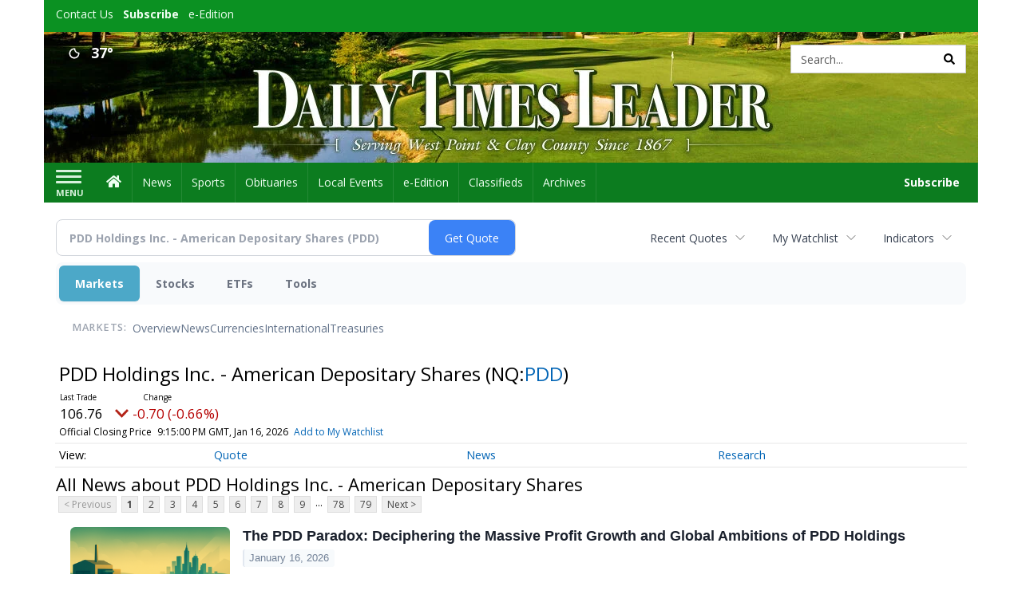

--- FILE ---
content_type: text/html; charset=UTF-8
request_url: https://business.dailytimesleader.com/dailytimesleader/quote/news?Symbol=537%3A42826115
body_size: 157738
content:
<!doctype html>




        <html lang="en">
        <head><base href="https://dailytimesleader.com" />
<link href="https://www.google.com" rel="preconnect" />
<link href="https://www.gstatic.com" rel="preconnect" crossorigin="anonymous" />
<meta name="tncms-access-version" content="" />
<meta name="keywords" content="community, user, forum" />

<meta name="author" content="Daily Times Leader" />
<meta name="viewport" content="width=device-width, initial-scale=1.0, maximum-scale=1, user-scalable=0, shrink-to-fit=no" />
<meta name="apple-mobile-web-app-capable" content="yes" />
<meta name="apple-mobile-web-app-status-bar-style" content="black-translucent" />
<meta name="old_googlebot" content="noarchive" />
<meta name="old_robots" content="noindex, nofollow" />
<meta property="og:type" content="website" />
<meta property="og:url" content="https://www.dailytimesleader.com/users/login/" />
<meta property="og:title" content="User" />
<meta property="og:site_name" content="Daily Times Leader" />
<meta property="og:section" content="Home" />
<link rel="stylesheet preload" as="style" href="https://bloximages.newyork1.vip.townnews.com/dailytimesleader.com/shared-content/art/tncms/templates/libraries/flex/components/bootstrap/resources/styles/bootstrap.min.87df60d54091cf1e8f8173c2e568260c.css"/>
<link rel="stylesheet preload" as="style" href="https://bloximages.newyork1.vip.townnews.com/dailytimesleader.com/shared-content/art/tncms/templates/libraries/flex/components/template/resources/styles/layout.5efa00a146835b5b9c033d7039fbe8c5.css"/>
<link rel="stylesheet preload" as="style" href="https://bloximages.newyork1.vip.townnews.com/dailytimesleader.com/shared-content/art/tncms/templates/libraries/flex/components/themes/resources/styles/theme-basic.7fe92e6efd905ab9f8cd307568b298f3.css"/>
<link rel="stylesheet" href="https://fonts.googleapis.com/css?family=Droid+Serif:300,400,600,700|Open+Sans:400,700,600&amp;display=swap"/>
<link rel="stylesheet" href="https://bloximages.newyork1.vip.townnews.com/dailytimesleader.com/shared-content/art/tncms/templates/libraries/flex/components/user/resources/styles/user.6e5369273889245b9f9628dec1b64228.css"/>
<style>/*<![CDATA[*/ .grecaptcha-badge { visibility: hidden; } #user-controls-1019866 .user-controls .dropdown-menu > li > a { padding: 5px 20px; } #user-controls-1019866 .tn-user-screenname, #user-controls-1019866 .large-user-controls .user-welcome { padding: 0 5px; max-width: 75px; text-overflow: ellipsis; white-space: nowrap; overflow: hidden; } #user-controls-1019866 .large-user-controls .user-welcome { padding:0; max-width: 100%; font-weight: bold; } #user-controls-1019866 .dropdown-signup { font-size: 12px; } #user-controls-1019866 .large-user-controls .tn-user-screenname { padding: 0; } #user-controls-1019866 .large-user-avatar { margin-right: 10px; } #user-controls-1019866 .large-user-controls { font-size: 12px; } #user-controls-1019866 .logout-btn { cursor: pointer; } #user-controls-1019866 .login-btn { color: #fff!important; } #block-1019862 .search-spinner { position: absolute; } #block-1019862 .input-group-btn:last-child > .btn, .input-group-btn:last-child > .btn-group { margin-left: 0; } #site-search-1019862-dropdown .dropdown-menu { padding: 15px; width: 400px; font-weight: normal; } @media screen and (max-width: 991px) { #site-search-1019862-dropdown .dropdown-toggle { display: none; } #main-navigation .navbar-left { clear: both; } #site-search-1019862-dropdown .pull-right { float: none!important; } #site-search-1019862-dropdown .dropdown-menu { display: block; position: static; float: none; width: auto; margin-top: 0; background-color: transparent; border: 0; box-shadow: none; border-radius: 0; border-bottom: 1px solid rgba(0,0,0,0.1); } } #user-controls-1019865 .user-controls .dropdown-menu > li > a { padding: 5px 20px; } #user-controls-1019865 .tn-user-screenname, #user-controls-1019865 .large-user-controls .user-welcome { padding: 0 5px; max-width: 75px; text-overflow: ellipsis; white-space: nowrap; overflow: hidden; } #user-controls-1019865 .large-user-controls .user-welcome { padding:0; max-width: 100%; font-weight: bold; } #user-controls-1019865 .dropdown-signup { font-size: 12px; } #user-controls-1019865 .large-user-controls .tn-user-screenname { padding: 0; } #user-controls-1019865 .large-user-avatar { margin-right: 10px; } #user-controls-1019865 .large-user-controls { font-size: 12px; } #user-controls-1019865 .logout-btn { cursor: pointer; } #user-controls-1019865 .login-btn { color: #fff!important; } #weather-1019867 .list-unstyled { margin: 0; } #weather-1019867 span { display: block; } #weather-1019867 .forecast-link a { padding: 8px; margin-top: -10px; } #weather-1019867 .icon { position: relative; } #weather-1019867 .icon .tnt-svg { position: relative; font-size: 26px; margin-bottom: -6px; margin-right: 8px; margin-top: -8px; } #weather-1019867 .temp { font-size: 18px; line-height: 20px; font-weight: bold; } #weather-1019867 .cond { opacity: 0.7; } #weather-1019867 .current-conditions { float: left; height: 24px; } #weather-1019867 .dropdown-toggle { color: #ffffff; display: block; } #site-top-nav #weather-1019867 .icon { margin-top: 4px; } #site-top-nav #weather-1019867 .temp { line-height: 36px; } #weather-1019867 .current-conditions { height: 36px; padding: 0 10px; } #main-navigation #weather-1019867 .current-conditions { padding-top: 11px; } #weather-1019867 .city-title { padding-top: 5px; } #weather-1019867 .weather-expanded { padding: 0 15px; width: 300px; font-weight: normal; } #weather-1019867 .weather-expanded h5 { border-top: 1px solid rgba(0,0,0,.05); padding-top: 10px; } #weather-1019867 .weather-expanded small { opacity: 0.5; } #weather-1019867 .zip-update-form { width: 140px; margin-top: -54px; background-color: #eee; padding: 5px; position: absolute; display: none; right: 0; } #weather-1019867 .zip-update { width: 75px; } #weather-1019867 .zip-update-link { color: #999; font-size: 18px; text-decoration: none; } #weather-1019867 .zip-update-link:hover { color: #777; } #tncms-block-1019832 .tnt-prop-img { max-width: 1170px; } #site-logo-1019832 { color: #666; } #block-1019861 .search-spinner { position: absolute; } #block-1019861 .input-group-btn:last-child > .btn, .input-group-btn:last-child > .btn-group { margin-left: 0; } #site-search-1019861 { margin-bottom: 0; } #site-search-1019861 .site-search-form { padding: 0; } #site-search-1019861 #site-search-1019861-btn { outline: none; } #site-search-1019861 #site-search-1019861-term { border: 0; box-shadow: none; } #site-search-1019861 .site-search-form { box-shadow: none; } #tncms-block-1019858 .tnt-prop-img { max-width: 1171px; } #site-logo-1019858 { color: #666; } .follow-links-1019864 li { margin-right: 1px; padding: 0; } .follow-links-1019864 li a, .follow-links-1019864 li a:focus, .follow-links-1019864 li a:active { ; height: 36px; width: 36px; font-size: 26px; color: #fff!important; border-radius: 0; padding:0; box-shadow: none; } .follow-links-1019864 li a:hover { text-decoration: none; } .follow-links-1019864 li a.fb,.follow-links-1019864 li a.fb:hover { color: #fff; background-color: #3A59A5; } /*]]>*/</style>
<script type="text/javascript">/*<![CDATA[*/ (function(){var tnsrc=window.location.hash.match(/[&#]tncms-source=([^&]+)/);var dl = window.dataLayer = window.dataLayer || [];dl.push({"townnews":{"product":{"software":"BLOX","version":"1.90.4"},"crm":{"group_id":370}},"tncms":{"google":{"ga4":"G-GCM7KYJ8FQ","ua":"UA-6352221-9"},"template":{"version":"3.155.0"},"page":{"grid":null,"style":"default","path":"\/users","app":"user","theme":"flex","skin":"flex-user","http_status":200},"system":{"render_time":231},"client":{"is_bot":"no","is_gdpr":"no"}}});if (tnsrc && tnsrc[1]) {dl.push({'tncms.campaign.internal_source': tnsrc[1]});}window.addEventListener("DOMContentLoaded", function(oEvent) {var oTest = document.createElement('div');oTest.innerHTML = '&nbsp;';oTest.className = 'adsbox';document.body.appendChild(oTest);var nTimeoutID = window.setTimeout(function() {if (oTest.offsetHeight === 0) {dl.push({'event': 'tncms.ad.blocked'});}document.body.removeChild(oTest);window.clearTimeout(nTimeoutID);}, 100);});var nWidth=Math.max(document.documentElement.clientWidth, window.innerWidth || 0),aBPs=[[300,"Extra small: Most smartphones."],[768,"Small: Tablet devices."],[992,"Medium: Laptops & landscape tablets."],[1200,"Large: Desktop computers."]],i,c,aThisBP,aBP;for(i=0,c=aBPs.length;i<c;i++){aThisBP=aBPs[i];if(aBP===undefined||aThisBP[0]<=nWidth){aBP=aThisBP;}}if(aBP!==undefined){dl.push({'tncms.client.breakpoint':aBP[1]});}(function(w,d,s,l,i){w[l]=w[l]||[];w[l].push({'gtm.start':new Date().getTime(),event:'gtm.js'});var f=d.getElementsByTagName(s)[0],j=d.createElement(s),dl=l!='dataLayer'?'&l='+l:'';j.async=true;j.src='https://www.googletagmanager.com/gtm.js?id='+i+dl;f.parentNode.insertBefore(j,f);})(window,document,'script','dataLayer','GTM-PDQV3N');})(); /*]]>*/</script>
<script src="https://www.google.com/recaptcha/enterprise.js?render=6LdF3BEhAAAAAEQUmLciJe0QwaHESwQFc2vwCWqh"></script>
<script type="module" src="/shared-content/art/tncms/api/csrf.js"></script>
<script type="module" async="async" src="/shared-content/art/tncms/api/access.bc44532080f114b4be74.js"></script>
<script src="https://bloximages.newyork1.vip.townnews.com/dailytimesleader.com/shared-content/art/tncms/templates/libraries/flex/components/jquery/resources/scripts/jquery.min.d6d18fcf88750a16d256e72626e676a6.js"></script>
<script src="/shared-content/art/tncms/user/user.js"></script>
<script src="https://bloximages.newyork1.vip.townnews.com/dailytimesleader.com/shared-content/art/tncms/templates/libraries/flex/components/bootstrap/resources/scripts/bootstrap.min.d457560d3dfbf1d56a225eb99d7b0702.js"></script>
<script src="https://bloximages.newyork1.vip.townnews.com/dailytimesleader.com/shared-content/art/tncms/templates/libraries/flex/components/plugins/resources/scripts/common.08a61544f369cc43bf02e71b2d10d49f.js"></script>
<script src="https://bloximages.newyork1.vip.townnews.com/dailytimesleader.com/shared-content/art/tncms/templates/libraries/flex/components/template/resources/scripts/tnt.c7cd232a9076c196b2102839f349c060.js"></script>
<script src="https://bloximages.newyork1.vip.townnews.com/dailytimesleader.com/shared-content/art/tncms/templates/libraries/flex/components/template/resources/scripts/application.0758030105fdd3a70dff03f4da4530e2.js"></script>
<script async="async" src="https://bloximages.newyork1.vip.townnews.com/dailytimesleader.com/shared-content/art/tncms/templates/libraries/flex/components/block/resources/scripts/user-controls.578df3df79d812af55ab13bae47f9857.js"></script>
<script src="https://bloximages.newyork1.vip.townnews.com/dailytimesleader.com/shared-content/art/tncms/templates/libraries/flex/components/template/resources/scripts/tnt.navigation.accessibility.7a9170240d21440159b9bd59db72933b.js"></script>
<script src="https://bloximages.newyork1.vip.townnews.com/dailytimesleader.com/shared-content/art/tncms/templates/libraries/flex/components/ads/resources/scripts/tnt.ads.adverts.66a3812a7b5c12fde8cd998fd691ad7d.js"></script>
<script src="/shared-content/art/tncms/tracking.js"></script>

            
            <title>User | dailytimesleader.com - Latest News about PDD Holdings Inc. - American Depositary Shares (Nasdaq:PDD) | PDD Holdings Inc. - American Depositary Shares (Nasdaq:PDD) News</title>
            
    <style>body { background-color: #ffffff; color: #333333; }a, a:hover, .pagination>li>a, .pagination>li>a:hover, .btn-link, .dropdown-menu>li>a, blockquote, blockquote p, .asset .asset-body blockquote p { color: #000; } #main-body-container .container, #main-body-container .container_fluid, .well-main { background-color: #ffffff; } .tnt-content-width-container > * { max-width: 1140px; margin-left: auto; margin-right: auto; } #site-navbar-container, #main-navigation { background-color: #0c7c1f; } .fixed-nav #main-navigation { background-color: #0c7c1f !important; } #site-top-nav-container, #site-top-nav { background-color: #0b9122; } #site-footer-container, #site-footer { background-color: #0c7c1f; color: #effff2; } .navbar-default .navbar-nav>li>a, .navbar-default .navbar-nav>li>a:hover, .navbar-default .navbar-nav>li>a:focus, .navbar-default .navbar-nav>.open>a, .navbar-default .navbar-nav>.open>a:hover, .navbar-default .navbar-nav>.open>a:focus, .navbar-default .navbar-nav>li>button.nav-link, .navbar-default .navbar-nav>li>button.nav-link:hover, .navbar-default .navbar-nav>li>button.nav-link:focus, .navbar-default .navbar-nav>.open>button.nav-link, .navbar-default .navbar-nav>.open>button.nav-link:hover, .navbar-default .navbar-nav>.open>button.nav-link:focus{ color: #effff2; } .navbar-toggle .icon-bar { background-color: #effff2 !important; } .navbar-toggle .sr-only-show { color: #effff2 !important; } #site-top-nav .list-inline>li>a { color: #effff2; } .asset .asset-body p, .asset #asset-content p { color: #444; } #site-header { background-color: #0b9122; background-size: cover; background-position: 50% 0; }@media screen and (min-width: 992px) {#site-header { background-image: url(https://bloximages.newyork1.vip.townnews.com/dailytimesleader.com/content/tncms/custom/image/24fc9eda-413c-11eb-bb03-3fa1dce9e2cc.jpg) }}/* remove full span bgs */ #site-navbar-container, #site-header-container, #site-top-nav-container { background-color: transparent !important; background-image: none !important; }/* full span block region */ #main-bottom-container.container-fullscreen-region.container-fluid { padding-left: 0px !important; padding-right: 0px !important; }@media (max-width: 991px){ .navbar-default .navbar-nav .open .dropdown-menu>li>a, .navbar-default .navbar-nav .open .dropdown-menu>li>a:hover, .navbar-default .navbar-nav .open .dropdown-menu>li>a:focus { color: #effff2; } }#site-top-nav .list-inline>li>a.btn:not(.btn-link) { color: #fff; }#site-copyright a, #site-footer a { color: #effff2; }.search-redesign .top-breakout > .row { max-width: 1200px; }.nav-tabs>li.active>a, .nav-tabs>li.active>a:hover, .nav-tabs>li.active>a:focus { border-top-color: #0c7c1f; }#site-header{ border-bottom: 3px solid #0c7c1f; }#site-footer-container{ border-top: 3px solid #0c7c1f; } .tnt-bg-accent { background-color: #0c7c1f; } a .tnt-caret-down { color: #0c7c1f; } .block-title .block-title-inner { border-color: #0c7c1f; } a.thumbnail:hover, a.thumbnail:focus, a.thumbnail.active { border-color: #0c7c1f; } .form-control:focus { border-bottom-color: #0c7c1f; } /* CSS has moved to Site templates/Global skins/flexsystem/resources/site.css.inc.utl */ </style> <!-- site.css.inc.utl has been included. --> <!-- NOTE: anything in an include file, outside of UTL tags , will be output on the page --> <style> body { font-family: 'Open Sans', sans-serif; } .tn-user-screenname.pull-left {color: #ffe9e9;} /* #site-top-nav, #site-top-nav-container {height: 24px;} */ #site-top-nav-container li a.nav-link.tnt-section-subscribe {font-weight: bold;} /* #site-top-nav-container, #site-top-nav {background-color: #065397;} */ #topbar-col-one-nav_menu .nav-link.tnt-section-subscribe .nav-label {background: #0b9122;} #topbar-col-one-nav_menu .nav-link.tnt-section-subscribe .nav-label:hover {color:#ffffff!important;} #site-top-nav .list-inline.nav-list { margin-left: 10px; } #site-header {border-bottom: 0px;height: 164px;} .logo-click-area .img-responsive {max-width: 900px; opacity: 0;} #site-header .search-form-container {} .header-search {padding-left: 42px;} .header-search .btn.btn-link {color: #000000;} .navbar-brand {height:70px;} #main-navigation .navbar-brand img.img-responsive{max-height:47px;} #main-navigation .navbar-brand{width:215px;padding-left:0;padding-right:0;margin-top:5px;} #navbar-collapse{margin-top:0px;} .navbar-header .hamburger-desktop{margin-top:12px !important;} @media (max-width: 480px) {.navbar-brand img {margin-top: -3px;max-height: 25px;}#main-navigation .navbar-brand{margin-top:0px;}} .navbar-header .hamburger-desktop {margin-top: 0px!important;} .offcanvas-drawer-left {background:#f7f7f7 !important;} #site-navbar-container.affix #main-navigation #navbar-collapse { padding-right: 0; padding-left: 0; box-shadow: rgba(0, 0, 0, 0.25) 0px 10px 6px -6px; } .navbar-default .navbar-nav > li > a {font-weight:normal;} .navbar-default .navbar-nav > li > a:hover,.navbar-default .navbar-nav > li > a:focus,#site-top-nav-container .nav > li > a:hover,#site-top-nav-container .nav > li > a:focus{background-color: #fff;color:#000000;} .navbar-default .navbar-nav > .open > a,.navbar-default .navbar-nav > .open > a:hover,.navbar-default .navbar-nav > .open > a:focus{background-color: #ffffff!important;color: #000000!important;} #main-navigation .dropdown-menu {background-color: #fff;} #main-navigation .dropdown-menu > li > a:hover, #main-navigation .dropdown-menu > li > a:focus {background-color: #0c7c1f;color: #fff;text-decoration: none;} #main-nav-right-nav_menu .nav-link.tnt-section-subscribe .nav-label { padding: 10px; font-weight: 700; color: #ffffff!important; border-radius: 4px; } .nav-link.tnt-section-subscribe:hover {background: #0c7c1f!important;} #main-nav-right-nav_menu .nav-link.tnt-section-subscribe .nav-label:hover { background: #000000; color: #ffffff!important; } .front-page .block-title h1, .front-page .block-title h2, .front-page .block-title h3, .front-page .block-title h4, .front-page .block-title h5, .front-page .block-title h6 { font-family: 'Droid Serif', serif; color:#000000; } .card-headline a {font-family: 'Droid Serif', serif;} .card-headline a:hover {color: #0c7c1f!important;} .light-hover-text-color .card-headline a:hover {color: #dbffe1!important;} .btn-primary {background-color: #0b9122;border-color: #0b9122;} .btn-primary:hover {background-color: #0c7c1f;border-color: #0c7c1f;} .list-inline.block-links.pos-bottom { border-top: none!important; border-bottom: none!important; margin: 0 auto; text-align: center; } .block-links.pos-bottom a { background: #efefef; border-radius: 0px; color: #0c7c1f; padding: 6px; font-weight:normal; } .block-links.pos-bottom a:hover {background: #0c7c1f;color: #ffffff;} .social-share-link a, .share-container .list-inline.social-share-links.square .social-share-link a{ color: #0b9122; } .share-container.content-above .list-inline.social-share-links.square li, .share-container.content-below .list-inline.social-share-links.square li { background-color: inherit; } .tn-user-screenname.pull-left {color: #ffffff;} .list-group-item.active {background-color: #0c7c1f;border-color: #ffffff;} #site-footer-container {border-top: none!important;} #site-footer a:hover {color: #ffffff;} .offcanvas-drawer-left {background:#f7f7f7 !important;} .offcanvas-drawer a {color: #fff;} .offcanvas-drawer .navbar-nav .panel-title a, .offcanvas-drawer .navbar-nav li a { color:#0c7c1f; text-shadow: none!important; } .offcanvas-drawer .navbar-nav a.expand-children.collapsed { color: #0c7c1f; } .offcanvas-drawer .nav-link.tnt-section-subscribe:hover {color:#ffffff;} .hide-duration th:nth-child(3) {display: none;} .hide-duration td.service-rate-cell-duration {display: none;} .adowl-parent-categories .adowl-parent-category a {color: #0c7c1f;} .package-title a {color: #0c7c1f;} .adowl-steps a {color: #0c7c1f;} .adowl-form-submit input {background-color: #0c7c1f;border: none;} .adowl-form-submit input:hover {background-color: #0c7c1f;} .adowl-parent-categories .adowl-parent-category a.active, .adowl-package.active .panel-heading {background-color: #0c7c1f;} .adowl-parent-categories .adowl-parent-category a.active, .adowl-package.active .panel-heading {color: #ffffff!important;background: #0c7c1f!important;} .adowl-parent-categories .adowl-child-catgories .child-category.active, .adowl-parent-categories .adowl-child-catgories .child-category.active:focus, .adowl-parent-categories .adowl-child-catgories .child-category.active:hover {color: #ffffff !important;background: #0c7c1f !important;} @media(min-width: 992px){ .navbar-toggle { padding: 25px 10px;} .nav > li > a { padding: 15px 12px;} } @media screen and (max-width: 991px){.navbar-header .hamburger-desktop {margin-top: 22px !important;}} .mobile-logo {} #sticky-anchor {display: none;} </style>
    
        <link rel="dns-prefetch preconnect" href="//www.google.com">
    
        <link rel="dns-prefetch preconnect" href="//adservice.google.com">
    
        <link rel="dns-prefetch preconnect" href="//securepubads.g.doubleclick.net">
    
        <link rel="dns-prefetch preconnect" href="//stats.g.doubleclick.net">
    
        <link rel="dns-prefetch preconnect" href="//tpc.googlesyndication.com">
    
        <link rel="dns-prefetch preconnect" href="//pagead2.googlesyndication.com">
    
        <link rel="dns-prefetch preconnect" href="//cdn.taboola.com">
    
        <link rel="dns-prefetch preconnect" href="//www.googletagmanager.com">
    
        <link rel="dns-prefetch preconnect" href="//www.google-analytics.com">
    
        <link rel="dns-prefetch preconnect" href="//bcp.crwdcntrl.net">
    
        <link rel="dns-prefetch preconnect" href="//tags.crwdcntrl.net">
    <link rel="alternate" type="application/rss+xml" title="User | dailytimesleader.com" href="http://www.dailytimesleader.com/search/?f=rss&amp;t=article&amp;c=users&amp;l=50&amp;s=start_time&amp;sd=desc" />
    <link rel="old_canonical" href="https://www.dailytimesleader.com/users/login/" />
    
            <script defer src="https://bloximages.newyork1.vip.townnews.com/dailytimesleader.com/shared-content/art/tncms/templates/libraries/flex/components/plugins/resources/scripts/fontawesome.2d2bffd5ae1ad5a87314065b9bf6fb87.js"></script>
            <script language="javascript" type="text/javascript">
$(document).ready(function() {       
      $('.header-search .btn').html('<i class="fas tnt-search" aria-hidden="true"></i>');
        

}); 
</script>

<!--NATIVO SCRIPT(all pages) - added 12/21/2020-->
<script type="text/javascript" src="//s.ntv.io/serve/load.js" async></script>
 
<!--NATIVO SCRIPT(only landing page)-->

<!--/NATIVO SCRIPTS-->



        
<meta name="description" content="View the latest news & press releases about PDD Holdings Inc. - American Depositary Shares (Nasdaq:PDD)">
<meta name="robots" content="max-image-preview:large"><link rel="preconnect" href="https://fonts.googleapis.com">
<meta name="twitter:card" content="summary_large_image">
<meta name="twitter:title" content="Latest News about PDD Holdings Inc. - American Depositary Shares (Nasdaq:PDD) | PDD Holdings Inc. - American Depositary Shares (Nasdaq:PDD) News">
<meta name="twitter:description" content="View the latest news & press releases about PDD Holdings Inc. - American Depositary Shares (Nasdaq:PDD)">
<meta name="twitter:image" content=""></head>
        <body class="fixed-scroll-nav app-user grid-  section-users" data-path="/users" >
	<script type='text/javascript' src='/shared-content/art/stats/common/tracker.js'></script>
	<script type='text/javascript'>
	<!--
	if (typeof(TNStats_Tracker) !== 'undefined' && typeof(TNTracker) === 'undefined') { TNTracker = new TNStats_Tracker('www.dailytimesleader.com'); TNTracker.trackPageView(); }
	// -->
	</script>
	<noscript><iframe src="https://www.googletagmanager.com/ns.html?id=GTM-PDQV3N&amp;townnews.product.software=BLOX&amp;townnews.product.version=1.90.4&amp;townnews.crm.group_id=370&amp;tncms.google.ga4=G-GCM7KYJ8FQ&amp;tncms.google.ua=UA-6352221-9&amp;tncms.template.version=3.155.0&amp;tncms.page.style=default&amp;tncms.page.path=%2Fusers&amp;tncms.page.app=user&amp;tncms.page.theme=flex&amp;tncms.page.skin=flex-user&amp;tncms.page.http_status=200&amp;tncms.system.render_time=231&amp;tncms.client.is_bot=no&amp;tncms.client.is_gdpr=no&amp;tncms.client.noscript=yes" height="0" width="0" style="display:none;visibility:hidden"></iframe></noscript>
        <a href="#main-page-container" class="sr-only" onclick="document.getElementById('main-page-container').scrollIntoView(); return false">Skip to main content</a>
        
        
        
        <script>
            $(function(){
                var bloxServiceIDs = [];
                var bloxUserServiceIds = [];
                var dataLayer = window.dataLayer || [];

                
                bloxServiceIDs.push();
                

                if (__tnt.user.services){
                    var bloxUserServiceIDs = __tnt.user.services.replace('%2C',',').split(',');
                }

                // GTM tncms.subscription.paid_access_service_ids
                if(bloxServiceIDs){
                    dataLayer.push({'tncms':{'subscription':{'access_service_ids':bloxServiceIDs.toString()}}});
                }

                // GTM tncms.subscrption.user_service_ids
                if(bloxUserServiceIDs){
                    dataLayer.push({'tncms':{'subscription':{'user_service_ids':bloxUserServiceIDs.toString()}}});
                }
            });
        </script>
        
        <div id="site-container">
    
        
            <aside class="hidden-print offcanvas-drawer offcanvas-drawer-left" aria-label="Left Main Menu" aria-expanded="false" tabindex="-1" >
                <div id="tncms-region-mobile-nav-top-left-region" class="tncms-region "><div id="tncms-block-1019866" class="tncms-block hidden-md hidden-lg"><div id="user-controls-1019866" class="user-controls show-onload clearfix default"><div class="large-user-avatar pull-left">
            <div class="tn-user-avatar pull-left"><!-- user avatar --></div>
        </div>
        <div class="large-user-controls pull-left">
            <div class="user-welcome">Welcome, <span class="tn-user-screenname">Guest</span></div><div class="not-logged-in">
        <ul class="list-inline"><li>
                    <a href="https://www.dailytimesleader.com/users/signup/?referer_url=/" class=" user-control-link" rel="nofollow">
                        Sign Up
                    </a>
                </li><li>
                    <a href="https://www.dailytimesleader.com/users/login/?referer_url=/" class=" user-control-link" rel="nofollow">
                        Log In
                    </a></li>
        </ul>
    </div>

    <div class="logged-in">
        
            <div class="hide show-offcanvas">
                <ul class="list-inline">
                    <li><a href="https://www.dailytimesleader.com/users/admin/" rel="nofollow">Dashboard</a></li>
                    <li><a class="logout-btn" onclick="document.getElementById('user-logout-form-1019866').submit(); return false;" rel="nofollow"> Logout</a></li>
                </ul>
            </div>
        
        
        <ul class="hide-offcanvas list-inline">
            <li class="dropdown pull-right">
                
                <a class="dropdown-toggle  user-dropdown" data-toggle="dropdown" data-hover="dropdown" data-hover-delay="250"><span class="user-control-link">My Account</span>
                    <b class="caret user-control-link"></b>
                </a>
                <ul class="dropdown-menu dropdown-menu-right" role="menu">
                    <li role="presentation" class="dropdown-header">My Account</li>
                    <li role="menuitem"><a href="https://www.dailytimesleader.com/users/admin/" rel="nofollow"><i class="fas tnt-tachometer-alt tnt-fw"></i> Dashboard</a></li>
                    <li role="menuitem"><a class="tn-user-profile-url" href="" data-app="https://www.dailytimesleader.com/users/"><i class="fas tnt-user tnt-fw"></i> Profile</a></li>
                    <li role="menuitem"><a href="https://www.dailytimesleader.com/users/admin/list/" rel="nofollow"><i class="fas tnt-bookmark tnt-fw"></i> Saved items</a></li>
                    <li role="separator" class="divider"></li>
                    <li role="menuitem">
                        <a class="logout-btn" onclick="document.getElementById('user-logout-form-1019866').submit(); return false;" rel="nofollow">
                        <i class="fas tnt-sign-out-alt tnt-fw"></i> Logout
                        </a>
                    </li>
                </ul>
            </li>
        </ul>
    </div>
</div>

    </div>

<form method="post" action="https://www.dailytimesleader.com/users/logout/" id="user-logout-form-1019866"><input type="hidden" name="referer_url" value="https://www.dailytimesleader.com/users/admin/"><input type="submit" name="logout" value="Logout" class="hide">
</form></div><div id="tncms-block-1019862" class="tncms-block hidden-md hidden-lg"><ul id="site-search-1019862-dropdown" class="hidden-print nav navbar-nav navbar-right ">
        <li class="search-form-dropdown dropdown">
            <a  onclick="javascript:void(0); return false;"  class="dropdown-toggle" data-hover="dropdown" data-hover-delay="250" data-toggle="dropdown" aria-label="Search">
                <span class="fas tnt-search"></span>
            </a>
            <ul class="dropdown-menu">
                <li><form id="site-search-1019862" aria-label="Site search" action="/search/" method="GET" >
    <input type="hidden" name="l" value="25">
    
        
        <input type="hidden" name="sort" value="relevance">
    
    
    
    
    <input type="hidden" name="f" value="html">
    
        
        <input type="hidden" name="t" value="article,video,youtube,collection">
    
    <input type="hidden" name="app" value="editorial">
    <input type="hidden" name="nsa" value="eedition">
    <div id="site-search-form-1019862" class="site-search-form input-group default normal ">
        <label for="site-search-1019862-term" class="sr-only">Site search</label>
        <input id="site-search-1019862-term" name="q" title="Site search" type="text" placeholder="Search..." class="form-control" autocomplete="off">
        <input type="submit" class="hide" value="Search">
        <span class="input-group-btn">
            <button id="site-search-1019862-btn" class="btn btn-primary" aria-label="Submit Site Search" type="submit">
                
	                <span class="hidden-xl hidden-lg hidden-md fas tnt-search"></span>
	            
                <span id="site-search-button-1019862" class="hidden-xs hidden-sm ">Search</span>
            </button>
        </span>
    </div>
    <div class="clearfix"></div>
</form></ul>
        </li>
    </ul>
</div></div>
                <div id="tncms-region-nav-mobile-nav-left" class="tncms-region-nav"><div id="mobile-nav-left_menu" class="panel-group nav navbar-nav" role="tablist" aria-hidden="true"><div class="panel panel-default">
                    <div class="panel-heading" role="tab">
                        <div class="panel-title"><span tabindex="-1" aria-hidden="true" data-toggle="collapse" class="expand-children collapsed pull-right" aria-expanded="false" aria-controls="mobile-nav-left_menu-child-1" data-target="#mobile-nav-left_menu-child-1">
                                    <i class="fas tnt-chevron-down"></i>
                                </span><a tabindex="-1" aria-hidden="true" href="/"  class="nav-link tnt-section-home ">Home</a>
                        </div>
                    </div><ul id="mobile-nav-left_menu-child-1" class="collapse nav navbar-nav"><li>
                                    <a tabindex="-1" aria-hidden="true" href="/site/contact.html"  class="nav-link tnt-section-contact-us">Contact Us</a>
                                </li><li>
                                    <a tabindex="-1" aria-hidden="true" href="/site/terms.html"  class="nav-link tnt-section-terms-of-use">Terms of Use</a>
                                </li><li>
                                    <a tabindex="-1" aria-hidden="true" href="/site/privacy.html"  class="nav-link tnt-section-privacy-policy">Privacy Policy</a>
                                </li><li>
                                    <a tabindex="-1" aria-hidden="true" href="/site/home-delivery.html"  class="nav-link tnt-section-home-delivery">Home Delivery</a>
                                </li><li>
                                    <a tabindex="-1" aria-hidden="true" href="/site/forms/subscription_services"  class="nav-link tnt-section-subscription-services">Subscription Services</a>
                                </li><li>
                                    <a tabindex="-1" aria-hidden="true" href="/site/forms/"  class="nav-link tnt-section-submission-forms">Submission Forms</a>
                                </li><li>
                                    <a tabindex="-1" aria-hidden="true" href="https://new.evvnt.com/?with_navbar&amp;force_snap_sell&amp;partner=DAILYTIMESLEADER&amp;publisher_url:dailytimesleader.com#/quick"  target="_blank" rel="noopener" class="nav-link tnt-section-promote-your-event">Promote Your Event</a>
                                </li><li>
                                    <a tabindex="-1" aria-hidden="true" href="/place_an_ad/"  class="nav-link tnt-section-place-an-ad">Place an Ad</a>
                                </li><li>
                                    <a tabindex="-1" aria-hidden="true" href="/weather/"  class="nav-link tnt-section-weather">Weather</a>
                                </li></ul></div><div class="panel panel-default">
                    <div class="panel-heading" role="tab">
                        <div class="panel-title"><span tabindex="-1" aria-hidden="true" data-toggle="collapse" class="expand-children collapsed pull-right" aria-expanded="false" aria-controls="mobile-nav-left_menu-child-2" data-target="#mobile-nav-left_menu-child-2">
                                    <i class="fas tnt-chevron-down"></i>
                                </span><a tabindex="-1" aria-hidden="true" href="/news"  class="nav-link tnt-section-news ">News</a>
                        </div>
                    </div><ul id="mobile-nav-left_menu-child-2" class="collapse nav navbar-nav"><li>
                                    <a tabindex="-1" aria-hidden="true" href="/news/local"  class="nav-link tnt-section-local-news">Local News</a>
                                </li></ul></div><div class="panel panel-default">
                    <div class="panel-heading" role="tab">
                        <div class="panel-title"><a tabindex="-1" aria-hidden="true" href="/sports"  class="nav-link tnt-section-sports ">Sports</a>
                        </div>
                    </div></div><div class="panel panel-default">
                    <div class="panel-heading" role="tab">
                        <div class="panel-title"><a tabindex="-1" aria-hidden="true" href="https://www.legacy.com/obituaries/dailytimesleader/"  target="_blank" rel="noopener" class="nav-link tnt-section-obituaries ">Obituaries</a>
                        </div>
                    </div></div><div class="panel panel-default">
                    <div class="panel-heading" role="tab">
                        <div class="panel-title"><a tabindex="-1" aria-hidden="true" href="/local-events/"  class="nav-link tnt-section-local-events ">Local Events</a>
                        </div>
                    </div></div><div class="panel panel-default">
                    <div class="panel-heading" role="tab">
                        <div class="panel-title"><a tabindex="-1" aria-hidden="true" href="https://dailytimesleader.pressreader.com/daily-times-leader"  target="_blank" rel="noopener" class="nav-link tnt-section-e-edition ">e-Edition</a>
                        </div>
                    </div></div><div class="panel panel-default">
                    <div class="panel-heading" role="tab">
                        <div class="panel-title"><span tabindex="-1" aria-hidden="true" data-toggle="collapse" class="expand-children collapsed pull-right" aria-expanded="false" aria-controls="mobile-nav-left_menu-child-7" data-target="#mobile-nav-left_menu-child-7">
                                    <i class="fas tnt-chevron-down"></i>
                                </span><a tabindex="-1" aria-hidden="true" href="/classifieds"  class="nav-link tnt-section-classifieds ">Classifieds</a>
                        </div>
                    </div><ul id="mobile-nav-left_menu-child-7" class="collapse nav navbar-nav"><li>
                                    <a tabindex="-1" aria-hidden="true" href="/place_an_ad/"  class="nav-link tnt-section-place-an-ad">Place an ad</a>
                                </li></ul></div><div class="panel panel-default">
                    <div class="panel-heading" role="tab">
                        <div class="panel-title"><a tabindex="-1" aria-hidden="true" href="https://dailytimesleader.newsbank.com"  target="_blank" rel="noopener" class="nav-link tnt-section-archives ">Archives</a>
                        </div>
                    </div></div></div></div>
                
                <div id="tncms-region-nav-mobile-nav-left-below" class="tncms-region-nav"><div id="mobile-nav-left-below_menu" class="panel-group nav navbar-nav" role="tablist" aria-hidden="true"><div class="panel panel-default">
                    <div class="panel-heading" role="tab">
                        <div class="panel-title"><a tabindex="-1" aria-hidden="true" href="/site/forms/subscription_services"  class="nav-link tnt-section-subscribe ">Subscribe</a>
                        </div>
                    </div></div></div></div>
                <div id="tncms-region-mobile-nav-bottom-left-region" class="tncms-region "></div>
            </aside>
        
        

        <div class="offcanvas-inner">
            <div class="offcanvas-close-btn"></div>
    
    
    
    
    <div id="tncms-region-global-skyline" class="tncms-region "><div id="tncms-block-1019979" class="tncms-block">
</div></div>
    

    
        <div id="site-top-nav-container" class="hidden-sm hidden-xs hidden-print">
            <header id="site-top-nav" class="container">
                <div class="row">
                    <div id="topbar-col-one" class="col-md-6 col-sm-6"><div id="tncms-region-topbar-col-one" class="tncms-region "></div><div id="tncms-region-nav-topbar-col-one-nav" class="tncms-region-nav"><ul id="topbar-col-one-nav_menu" class="list-inline nav-list"><li>
                <a class="nav-link    tnt-section-contact-us"  href="/site/contact.html"  tabindex="0" >
                    <span class="nav-label ">Contact Us</span>
                </a></li><li>
                <a class="nav-link    tnt-section-subscribe"  href="/site/forms/subscription_services"  tabindex="0" >
                    <span class="nav-label ">Subscribe</span>
                </a></li><li>
                <a class="nav-link    tnt-section-e-edition"  href="https://dailytimesleader.pressreader.com/daily-times-leader"  target="_blank" rel="noopener" tabindex="0" >
                    <span class="nav-label ">e-Edition</span>
                </a></li></ul></div></div>
    <div id="topbar-col-two" class="col-md-6 col-sm-6"><div id="tncms-region-topbar-col-two" class="tncms-region "><div id="tncms-block-1019865" class="tncms-block"><div id="user-controls-1019865" class="user-controls show-onload clearfix pull-right"><div class="not-logged-in">
        <ul class="list-inline"><li>
                    <a href="https://www.dailytimesleader.com/users/signup/?referer_url=/" class="btn btn-link btn-sm user-control-link" rel="nofollow">
                        Sign Up
                    </a>
                </li><li>
                    <a href="https://www.dailytimesleader.com/users/login/?referer_url=/" class="btn btn-primary btn-sm login-btn user-control-link" rel="nofollow">
                        Log In
                    </a></li>
        </ul>
    </div>

    <div class="logged-in">
        
        
            <div class="hide show-offcanvas">
                <ul class="list-inline">
                    <li>
                        <a href="https://www.dailytimesleader.com/users/admin/" class="btn btn-primary btn-sm login-btn user-control-link" rel="nofollow">
                            Dashboard
                        </a>
                    </li>
                    <li>
                        <a class="btn btn-link btn-sm user-control-link" onclick="document.getElementById('user-logout-form-1019865').submit(); return false;" rel="nofollow">
                            Logout
                        </a>
                    </li>
                </ul>
            </div>
        
        <ul class="hide-offcanvas list-inline">
            <li class="dropdown pull-right">
                
                <div class="dropdown-toggle btn btn-link btn-sm user-dropdown" data-toggle="dropdown" data-hover="dropdown" data-hover-delay="250"><div class="tn-user-avatar pull-left"><!-- user avatar --></div><span class="tn-user-screenname pull-left"></span><b class="caret user-control-link"></b>
                </div>
                <ul class="dropdown-menu dropdown-menu-right" role="menu">
                    <li role="presentation" class="dropdown-header">My Account</li>
                    <li role="menuitem"><a href="https://www.dailytimesleader.com/users/admin/" rel="nofollow"><i class="fas tnt-tachometer-alt tnt-fw"></i> Dashboard</a></li>
                    <li role="menuitem"><a class="tn-user-profile-url" href="" data-app="https://www.dailytimesleader.com/users/"><i class="fas tnt-user tnt-fw"></i> Profile</a></li>
                    <li role="menuitem"><a href="https://www.dailytimesleader.com/users/admin/list/" rel="nofollow"><i class="fas tnt-bookmark tnt-fw"></i> Saved items</a></li>
                    <li role="separator" class="divider"></li>
                    <li role="menuitem">
                        <a class="logout-btn" onclick="document.getElementById('user-logout-form-1019865').submit(); return false;" rel="nofollow">
                        <i class="fas tnt-sign-out-alt tnt-fw"></i> Logout
                        </a>
                    </li>
                </ul>
            </li>
        </ul>
    </div>
</div>

<form method="post" action="https://www.dailytimesleader.com/users/logout/" id="user-logout-form-1019865"><input type="hidden" name="referer_url" value="https://www.dailytimesleader.com/users/admin/"><input type="submit" name="logout" value="Logout" class="hide">
</form></div></div></div>
                </div>
            </header>
        </div>
    

    
        <div id="site-header-container" class="hidden-sm hidden-xs hidden-print">
            <header id="site-header" class="container" role="banner">
                
                <div class="row">
                    <div id="masthead-full-top" class="col-lg-12"><div id="tncms-region-masthead-full-top" class="tncms-region "></div></div>
                </div>
                <div class="row">
                    
                    <div id="masthead-col-one" class="col-md-3 col-sm-3"><div id="tncms-region-masthead-col-one" class="tncms-region "><div id="tncms-block-1019867" class="tncms-block"><div id="weather-1019867" class="weather-current size-small pull-left">
    <ul class="list-unstyled">
        <li class="current-conditions dropdown">
            <a href="/weather/?weather_zip=39773" class="dropdown-toggle" data-toggle="dropdown" data-hover="dropdown" data-hover-delay="250" aria-label="Weather">
                <span class="icon pull-left">
                    
                    <span class="fas tnt-wi-night-clear"></span>
                </span>
                <span class="pull-left temp-desc small">
                    <span class="temp">37&deg;</span>
                    
                </span>
                <span class="clearfix"></span>
            </a>
            
                <ul class="dropdown-menu" role="menu">
                    <li role="presentation">
                        <div class="weather-expanded">
                            <form action="/weather/" class="zip-update-form form-inline" method="get">
                                <input type="text" class="zip-update form-control" name="weather_zip" title="Weather Zip Code" value="39773">
                                <input class="btn btn-primary" type="submit" value="GO">
                            </form>

                            <a id="weather_zip_toggle_1019867" class="pull-right zip-update-link" aria-label="weather_zip_toggle"><span class="fas tnt-cog"></span></a><h4 class="city-title"><i class="fas tnt-map-marker-alt"></i>
                                
                                    West Point, MS
                                
                                <small>(39773)</small>
                            </h4><h5>Today</h5>
                                <p>Partly cloudy skies this morning will become overcast during the afternoon. High around 50F. Winds NW at 5 to 10 mph..
                                </p>
                                <h5>Tonight</h5>
                                <p>Cloudy skies early, then partly cloudy after midnight. Cold. Low 22F. Winds NNW at 5 to 10 mph.</p>
                                <p class="text-center"><small><i class="fas tnt-info-circle"></i> Updated: January 17, 2026 @ 4:01 am</small></p></div>
                    </li>
                    <li role="separator" class="divider"></li>
                    <li role="menuitem" class="forecast-link text-center">
                        <a href="/weather/?weather_zip=39773"><i class="fas tnt-caret-right"></i> Full Forecast</a>
                    </li>
                </ul>
            
        </li>
    </ul>
</div>

    <div class="clearfix"></div>
</div></div></div>
    <div id="masthead-col-two" class="col-md-6 col-sm-6">
        <div id="tncms-region-masthead-col-two" class="tncms-region "><div id="tncms-block-1019832" class="tncms-block logo-click-area"><div id="site-logo-1019832" class="site-logo-container text-left" ><div class="logo-middle">
            <a  href="/" aria-label="Home page"><img 
            
            src="https://bloximages.newyork1.vip.townnews.com/dailytimesleader.com/content/tncms/custom/image/fd165f78-413b-11eb-bb03-5fce64acbfb7.png?resize=200%2C31" 
            srcset="https://bloximages.newyork1.vip.townnews.com/dailytimesleader.com/content/tncms/custom/image/fd165f78-413b-11eb-bb03-5fce64acbfb7.png?resize=150%2C23 150w, https://bloximages.newyork1.vip.townnews.com/dailytimesleader.com/content/tncms/custom/image/fd165f78-413b-11eb-bb03-5fce64acbfb7.png?resize=200%2C31 200w, https://bloximages.newyork1.vip.townnews.com/dailytimesleader.com/content/tncms/custom/image/fd165f78-413b-11eb-bb03-5fce64acbfb7.png?resize=225%2C35 225w, https://bloximages.newyork1.vip.townnews.com/dailytimesleader.com/content/tncms/custom/image/fd165f78-413b-11eb-bb03-5fce64acbfb7.png?resize=300%2C46 300w, https://bloximages.newyork1.vip.townnews.com/dailytimesleader.com/content/tncms/custom/image/fd165f78-413b-11eb-bb03-5fce64acbfb7.png?resize=400%2C62 400w, https://bloximages.newyork1.vip.townnews.com/dailytimesleader.com/content/tncms/custom/image/fd165f78-413b-11eb-bb03-5fce64acbfb7.png?resize=540%2C84 540w, https://bloximages.newyork1.vip.townnews.com/dailytimesleader.com/content/tncms/custom/image/fd165f78-413b-11eb-bb03-5fce64acbfb7.png?resize=640%2C99 640w, https://bloximages.newyork1.vip.townnews.com/dailytimesleader.com/content/tncms/custom/image/fd165f78-413b-11eb-bb03-5fce64acbfb7.png?resize=750%2C116 750w, https://bloximages.newyork1.vip.townnews.com/dailytimesleader.com/content/tncms/custom/image/fd165f78-413b-11eb-bb03-5fce64acbfb7.png?resize=990%2C153 990w, https://bloximages.newyork1.vip.townnews.com/dailytimesleader.com/content/tncms/custom/image/fd165f78-413b-11eb-bb03-5fce64acbfb7.png?resize=1035%2C160 1035w, https://bloximages.newyork1.vip.townnews.com/dailytimesleader.com/content/tncms/custom/image/fd165f78-413b-11eb-bb03-5fce64acbfb7.png 1200w"
            sizes="(min-width: 1200px) 570px, calc(50vw - 30px)"
            
            class=" img-responsive lazyload tnt-prop-img"
            width="1170"
            height="181"
            alt="site-logo"
            ></a>
        </div></div></div></div>
    </div>
    <div id="masthead-col-three" class="col-md-3 col-sm-3"><div id="tncms-region-masthead-col-three" class="tncms-region "><div id="tncms-block-1019861" class="tncms-block header-search"><section id="block-1019861" class="block emphasis-h3   " >
    <div class="clearfix"></div>
    <div id="search-form-1019861" class="search-form-container card clearfix text-center hidden-print ">
    <form id="site-search-1019861" aria-label="Site search" action="/search/" method="GET" >
    <input type="hidden" name="l" value="25">
    
        
        <input type="hidden" name="sort" value="relevance">
    
    
    
    
    <input type="hidden" name="f" value="html">
    
        
        <input type="hidden" name="t" value="article,video,youtube,collection">
    
    <input type="hidden" name="app" value="editorial">
    <input type="hidden" name="nsa" value="eedition">
    <div id="site-search-form-1019861" class="site-search-form input-group pull-right normal form-control">
        <label for="site-search-1019861-term" class="sr-only">Site search</label>
        <input id="site-search-1019861-term" name="q" title="Site search" type="text" placeholder="Search..." class="form-control" autocomplete="off">
        <input type="submit" class="hide" value="Search">
        <span class="input-group-btn">
            <button id="site-search-1019861-btn" class="btn btn-link" aria-label="Submit Site Search" type="submit">
                
                <span id="site-search-button-1019861" class="hidden-xs hidden-sm sr-only">Search</span>
            </button>
        </span>
    </div>
    <div class="clearfix"></div>
</form>
        
        
        <div class="clearfix"></div>
    </div>
    </section></div></div></div>
                </div>
                <div class="row">
                    <div id="masthead-full-bottom" class="col-lg-12"><div id="tncms-region-masthead-full-bottom" class="tncms-region "></div></div>
                </div>
                
            </header>
        </div>
    

    
    
        <div id="site-navbar-container" class="hidden-print affix-top">
            
            <nav id="main-navigation" aria-label="Main" class="navbar yamm navbar-default container navbar-static">
                
                
                <div class="navbar-header">
                    
                    
                        <button type="button" class=" hamburger-desktop  navbar-toggle pull-left" data-toggle="offcanvas" data-target="left" aria-label="Left Main Menu" aria-expanded="false">
                            <span class="icon-bar"></span>
                            <span class="icon-bar"></span>
                            <span class="icon-bar"></span>
                            <span class="visible-lg visible-md sr-only-show">Menu</span>
                        </button>
                         
                    
                    

                    
                        <div class="navbar-brand hidden-md hidden-lg pos_left_menu_right_search">
                            
                                <div id="tncms-region-main-nav-brand" class="tncms-region "><div id="tncms-block-1019858" class="tncms-block mobile-logo"><div id="site-logo-1019858" class="site-logo-container text-left" ><div class="logo-middle">
            <a  href="/" aria-label="Home page"><img 
            
            src="https://bloximages.newyork1.vip.townnews.com/dailytimesleader.com/content/tncms/custom/image/6cc2994c-f4b3-11eb-80a8-3fd8cd6285fa.jpg?resize=200%2C30" 
            srcset="https://bloximages.newyork1.vip.townnews.com/dailytimesleader.com/content/tncms/custom/image/6cc2994c-f4b3-11eb-80a8-3fd8cd6285fa.jpg?resize=150%2C23 150w, https://bloximages.newyork1.vip.townnews.com/dailytimesleader.com/content/tncms/custom/image/6cc2994c-f4b3-11eb-80a8-3fd8cd6285fa.jpg?resize=200%2C30 200w, https://bloximages.newyork1.vip.townnews.com/dailytimesleader.com/content/tncms/custom/image/6cc2994c-f4b3-11eb-80a8-3fd8cd6285fa.jpg?resize=225%2C34 225w, https://bloximages.newyork1.vip.townnews.com/dailytimesleader.com/content/tncms/custom/image/6cc2994c-f4b3-11eb-80a8-3fd8cd6285fa.jpg?resize=300%2C45 300w, https://bloximages.newyork1.vip.townnews.com/dailytimesleader.com/content/tncms/custom/image/6cc2994c-f4b3-11eb-80a8-3fd8cd6285fa.jpg?resize=400%2C60 400w, https://bloximages.newyork1.vip.townnews.com/dailytimesleader.com/content/tncms/custom/image/6cc2994c-f4b3-11eb-80a8-3fd8cd6285fa.jpg?resize=540%2C82 540w, https://bloximages.newyork1.vip.townnews.com/dailytimesleader.com/content/tncms/custom/image/6cc2994c-f4b3-11eb-80a8-3fd8cd6285fa.jpg?resize=640%2C97 640w, https://bloximages.newyork1.vip.townnews.com/dailytimesleader.com/content/tncms/custom/image/6cc2994c-f4b3-11eb-80a8-3fd8cd6285fa.jpg?resize=750%2C113 750w, https://bloximages.newyork1.vip.townnews.com/dailytimesleader.com/content/tncms/custom/image/6cc2994c-f4b3-11eb-80a8-3fd8cd6285fa.jpg?resize=990%2C150 990w, https://bloximages.newyork1.vip.townnews.com/dailytimesleader.com/content/tncms/custom/image/6cc2994c-f4b3-11eb-80a8-3fd8cd6285fa.jpg?resize=1035%2C156 1035w, https://bloximages.newyork1.vip.townnews.com/dailytimesleader.com/content/tncms/custom/image/6cc2994c-f4b3-11eb-80a8-3fd8cd6285fa.jpg 1200w"
            sizes="100vw"
            
            class=" img-responsive lazyload tnt-prop-img"
            width="1171"
            height="177"
            alt="site-logo"
            ></a>
        </div></div></div></div>
                            
                        </div>
                    

                    
                        <ul class="hidden-md hidden-lg nav navbar-nav pull-right site-search-full-mobile">
                            <li class="search-form-dropdown dropdown yamm-fw">
                                <a class="dropdown-toggle" data-toggle="dropdown" aria-label="Search">
                                    <span class="fas tnt-search"></span>
                                </a>
                                <ul class="dropdown-menu">
                                    <li>
                                        <form action="/search/" method="GET" class="yamm-content">
                                            <input type="hidden" name="l" value="25">
                                            <input type="hidden" name="sd" value="desc">
                                            <input type="hidden" name="s" value="start_time">
                                            <input type="hidden" name="f" value="html">
                                            <input type="hidden" name="t" value="article,video,youtube,collection">
                                            <div class="input-group">
                                                <input name="q" type="text" placeholder="Search..." title="Site Search" class="form-control" autocomplete="off">
                                                <input type="submit" class="hide" value="Search">
                                                <span class="input-group-btn">
                                                    <button class="btn btn-default site-search-btn" type="submit">
                                                        Search
                                                    </button>
                                                </span>
                                            </div>
                                            <div class="clearfix"></div>
                                        </form>
                                    </li>
                                </ul>
                            </li>
                        </ul>
                        <script>
                            $('.site-search-full-mobile button[type="submit"]').on(__tnt.client.clickEvent, function(){
                                $('.site-search-full-mobile form').submit();
                                return false;
                            });
                        </script>
                    
                </div>

                
                    <div id="navbar-collapse" class="navbar-collapse collapse">
                        
                            <div class="pull-right">
                                <div id="tncms-region-main-nav-right-region" class="tncms-region "></div>
                                <div id="tncms-region-nav-main-nav-right-nav" class="tncms-region-nav"><ul id="main-nav-right-nav_menu" class="nav navbar-nav"><li>
                <a class="nav-link    tnt-section-subscribe"  href="/site/forms/subscription_services"  tabindex="0" >
                    <span class="nav-label ">Subscribe</span>
                </a></li></ul></div>
                            </div>
                        
                        <div class="navbar-left">
                            <div id="tncms-region-nav-main-nav" class="tncms-region-nav"><ul id="main-nav_menu" class="nav navbar-nav"><li class="dropdown" aria-expanded="false">
                <a class="nav-link   nav-home dropdown-toggle  tnt-section-home"  data-toggle="dropdown" data-target="#" data-hover="dropdown" data-hover-delay="250"  href="/"  tabindex="0" >
                    <span class="nav-icon fas tnt-home tnt-fw"></span> <span class="nav-label sr-only">Home</span>
                </a><ul id="main-nav_menu-child-1" class="dropdown-menu"><li>
                <a class="nav-link    tnt-section-contact-us"  href="/site/contact.html"  tabindex="0" >
                    <span class="nav-label ">Contact Us</span>
                </a></li><li>
                <a class="nav-link    tnt-section-terms-of-use"  href="/site/terms.html"  tabindex="0" >
                    <span class="nav-label ">Terms of Use</span>
                </a></li><li>
                <a class="nav-link    tnt-section-privacy-policy"  href="/site/privacy.html"  tabindex="0" >
                    <span class="nav-label ">Privacy Policy</span>
                </a></li><li>
                <a class="nav-link    tnt-section-home-delivery"  href="/site/home-delivery.html"  tabindex="0" >
                    <span class="nav-label ">Home Delivery</span>
                </a></li><li>
                <a class="nav-link    tnt-section-subscription-services"  href="/site/forms/subscription_services"  tabindex="0" >
                    <span class="nav-label ">Subscription Services</span>
                </a></li><li>
                <a class="nav-link    tnt-section-submission-forms"  href="/site/forms/"  tabindex="0" >
                    <span class="nav-label ">Submission Forms</span>
                </a></li><li>
                <a class="nav-link    tnt-section-promote-your-event"  href="https://new.evvnt.com/?with_navbar&amp;force_snap_sell&amp;partner=DAILYTIMESLEADER&amp;publisher_url:dailytimesleader.com#/quick"  target="_blank" rel="noopener" tabindex="0" >
                    <span class="nav-label ">Promote Your Event</span>
                </a></li><li>
                <a class="nav-link    tnt-section-place-an-ad"  href="/place_an_ad/"  tabindex="0" >
                    <span class="nav-label ">Place an Ad</span>
                </a></li><li>
                <a class="nav-link    tnt-section-weather"  href="/weather/"  tabindex="0" >
                    <span class="nav-label ">Weather</span>
                </a></li></ul></li><li class="dropdown" aria-expanded="false">
                <a class="nav-link   dropdown-toggle  tnt-section-news"  data-toggle="dropdown" data-target="#" data-hover="dropdown" data-hover-delay="250"  href="/news"  tabindex="0" >
                    <span class="nav-label ">News</span>
                </a><ul id="main-nav_menu-child-2" class="dropdown-menu"><li>
                <a class="nav-link    tnt-section-local-news"  href="/news/local"  tabindex="0" >
                    <span class="nav-label ">Local News</span>
                </a></li></ul></li><li>
                <a class="nav-link    tnt-section-sports"  href="/sports"  tabindex="0" >
                    <span class="nav-label ">Sports</span>
                </a></li><li>
                <a class="nav-link    tnt-section-obituaries"  href="https://www.legacy.com/obituaries/dailytimesleader/"  target="_blank" rel="noopener" tabindex="0" >
                    <span class="nav-label ">Obituaries</span>
                </a></li><li>
                <a class="nav-link    tnt-section-local-events"  href="/local-events/"  tabindex="0" >
                    <span class="nav-label ">Local Events</span>
                </a></li><li>
                <a class="nav-link    tnt-section-e-edition"  href="https://dailytimesleader.pressreader.com/daily-times-leader"  target="_blank" rel="noopener" tabindex="0" >
                    <span class="nav-label ">e-Edition</span>
                </a></li><li class="dropdown" aria-expanded="false">
                <a class="nav-link   dropdown-toggle  tnt-section-classifieds"  data-toggle="dropdown" data-target="#" data-hover="dropdown" data-hover-delay="250"  href="/classifieds"  tabindex="0" >
                    <span class="nav-label ">Classifieds</span>
                </a><ul id="main-nav_menu-child-7" class="dropdown-menu"><li>
                <a class="nav-link    tnt-section-place-an-ad"  href="/place_an_ad/"  tabindex="0" >
                    <span class="nav-label ">Place an ad</span>
                </a></li></ul></li><li>
                <a class="nav-link    tnt-section-archives"  href="https://dailytimesleader.newsbank.com"  target="_blank" rel="noopener" tabindex="0" >
                    <span class="nav-label ">Archives</span>
                </a></li></ul></div>
                        </div>
                    </div>
                

                
            </nav>
            
            
        </div>
        
            
        
    
    
    <div id="main-body-container">
    <section id="main-top-container" class="container-fullscreen-region container-fluid">
        
        <div class="fullscreen-region"><div id="tncms-region-global-container-top-fullscreen" class="tncms-region "></div></div>
    </section>
    <section id="main-page-container" class="container">
        <div class="row">
            <div class="col-xs-12 visible-xs"><div id="tncms-region-global-mobile-container-top" class="tncms-region "></div></div>
            <div class="col-md-12"><div id="tncms-region-global-container-top" class="tncms-region "><div id="tncms-block-1020513" class="tncms-block">
</div></div></div>
        </div>
<section><div><div><div><div>
<div class="invc">
<link href="https://fonts.googleapis.com/css2?family=Open+Sans&display=swap" rel="stylesheet">


  <script src="//js.financialcontent.com/FCON/FCON.js" type="text/javascript"></script>
  <script type="text/javascript">
   FCON.initialize('//js.financialcontent.com/',true,'business.dailytimesleader.com','dailytimesleader','');
  </script>
  
 <script type="text/javascript" id="dianomi_context_script" src="https://www.dianomi.com/js/contextfeed.js"></script>

<link rel="stylesheet" href="https://business.dailytimesleader.com/privatelabel/privatelabel1.css">
 <script type="text/javascript">
  document.FCON.setAutoReload(600);
 </script>

 <div class="nav">
  <link rel="stylesheet" href="https://business.dailytimesleader.com/widget/privatelabel/nav/investingnav2020.css"><div class="investing-nav-2020">
 <div class="investing-nav-2020-getquote">
  <div class="investing-nav-2020-getquote-widget" id="investingnav_tickerbox"></div>
 </div>
 <div class="investing-nav-2020-hotlinks">
  <div class="investing-nav-2020-hotlink">
   <a class="drop" hoverMenu="_next" href="https://business.dailytimesleader.com/dailytimesleader/user/recentquotes">Recent Quotes</a>
   <div class="drop_items" style="display:none">
    <div class="morelink clearfix"><a href="https://business.dailytimesleader.com/dailytimesleader/user/recentquotes">View Full List</a></div>
   </div>
  </div>
  <div class="investing-nav-2020-hotlink">
   <a class="drop" hoverMenu="_next" href="https://business.dailytimesleader.com/dailytimesleader/user/watchlist">My Watchlist</a>
   <div class="drop_items" style="display:none">
    <div class="morelink clearfix"><a href="https://business.dailytimesleader.com/dailytimesleader/user/watchlist">Create Watchlist</a></div>
   </div>
  </div>
  <div class="investing-nav-2020-hotlink">
   <a class="drop" hoverMenu="_next">Indicators</a>
   <div class="drop_items" style="display:none">
    <div class="clearfix"><a href="https://business.dailytimesleader.com/dailytimesleader/quote?Symbol=DJI%3ADJI">DJI</a></div>
    <div class="clearfix"><a href="https://business.dailytimesleader.com/dailytimesleader/quote?Symbol=NQ%3ACOMP">Nasdaq Composite</a></div>
    <div class="clearfix"><a href="https://business.dailytimesleader.com/dailytimesleader/quote?Symbol=CBOE%3ASPX">SPX</a></div>
    <div class="clearfix"><a href="https://business.dailytimesleader.com/dailytimesleader/quote?Symbol=CY%3AGOLD">Gold</a></div>
    <div class="clearfix"><a href="https://business.dailytimesleader.com/dailytimesleader/quote?Symbol=CY%3AOIL">Crude Oil</a></div>
   </div>
  </div>
 </div>
 <div class="investing-nav-2020-menu">
  <div class="investing-nav-2020-menu-item active" hoverable="true"><a href="https://business.dailytimesleader.com/dailytimesleader/markets">Markets</a></div>
  <div class="investing-nav-2020-menu-item " hoverable="true"><a href="https://business.dailytimesleader.com/dailytimesleader/stocks">Stocks</a></div>
  <div class="investing-nav-2020-menu-item " hoverable="true"><a href="https://business.dailytimesleader.com/dailytimesleader/funds">ETFs</a></div>
  <div class="investing-nav-2020-menu-item " hoverable="true"><a href="https://business.dailytimesleader.com/dailytimesleader/user/login">Tools</a></div>
  <div class="investing-nav-2020-menu-final-item"></div>
 </div>
 <div class="investing-nav-2020-items">
  <div class="nav-level-indicator">Markets:</div>
  <div class="investing-nav-2020-items-item ">
   <a href="https://business.dailytimesleader.com/dailytimesleader/markets">Overview</a>
  </div>
  <div class="investing-nav-2020-items-item ">
   <a href="https://business.dailytimesleader.com/dailytimesleader/markets/news">News</a>
  </div>
  <div class="investing-nav-2020-items-item ">
   <a href="https://business.dailytimesleader.com/dailytimesleader/currencies">Currencies</a>
  </div>
  <div class="investing-nav-2020-items-item ">
   <a href="https://business.dailytimesleader.com/dailytimesleader/markets/international">International</a>
  </div>
  <div class="investing-nav-2020-items-item ">
   <a href="https://business.dailytimesleader.com/dailytimesleader/markets/treasury">Treasuries</a>
  </div>
  <div class="investing-nav-2020-items-final-item"></div>
 </div>
</div>
<script type="text/javascript">
 document.FCON.loadLibraryImmediately('Hover');
 document.FCON.loadLibraryImmediately('QuoteAPI');
 document.FCON.loadLibraryImmediatelyCallback('TickerBox2020',
  function () {
   var opts = {};
   opts = {"defaultCaption":"PDD Holdings Inc. - American Depositary Shares (PDD)"};
   document.FCON.TickerBox2020.create(document.getElementById("investingnav_tickerbox"), opts);
  }
 );
</script>


 </div>

 <div class="fc-page fc-page-quote-news">
<link rel="stylesheet" href="https://business.dailytimesleader.com/widget/privatelabel/nav/quotenav2020.css"><div class="quote-nav-2020">
 <h1>
  PDD Holdings Inc. - American Depositary Shares
  <span class="quote-nav-2020-symbol">
   (NQ:<a title="Quote for PDD Holdings Inc. - American Depositary Shares" href="https://business.dailytimesleader.com/dailytimesleader/quote?Symbol=NQ%3APDD">PDD</a>)
  </span>
 </h1>
 <div class="quote-nav-2020-price-box">
  <span class="quote-nav-2020-price">106.76</span>
  <span class="quote-nav-2020-change">
   <span class="change arrow arrow_down negative change_negative">
    -0.70 
    (-0.65%)
   </span>
  </span>
  <div class="quote-nav-2020-breakpoint"></div>
  <span class="quote-nav-2020-delay">Official Closing Price</span>
  <span class="quote-nav-2020-date">Updated:  4:15 PM EST, Jan 16, 2026</span>
  <span class="quote-nav-2020-add-watchlist"><a href="https://business.dailytimesleader.com/dailytimesleader/user/watchlist" onclick="myWatchlist.addSymbol('NQ:PDD');">Add to My Watchlist</a></span>
 </div>
 <div class="quote-nav-2020-menu">
  <div class="quote-nav-2020-menu-item">
   <a href="https://business.dailytimesleader.com/dailytimesleader/quote?Symbol=537%3A42826115">Quote</a>
   <div class="quote-nav-2020-menu-item-drop">
    <a class="" href="https://business.dailytimesleader.com/dailytimesleader/quote?Symbol=537%3A42826115">Overview</a>
    <a class="" href="https://business.dailytimesleader.com/dailytimesleader/quote/detailedquote?Symbol=537%3A42826115">Detailed Quote</a>
    <a class="" href="https://business.dailytimesleader.com/dailytimesleader/quote/chart?Symbol=537%3A42826115">Charting</a>
    <a class="" href="https://business.dailytimesleader.com/dailytimesleader/quote/historical?Symbol=537%3A42826115">Historical Prices</a>
   </div>
  </div>
  <div class="quote-nav-2020-menu-item">
   <a href="https://business.dailytimesleader.com/dailytimesleader/quote/news?Symbol=537%3A42826115">News</a>
   <div class="quote-nav-2020-menu-item-drop">
    <a class="active" href="https://business.dailytimesleader.com/dailytimesleader/quote/news?Symbol=537%3A42826115">All News</a>
    <a class="" href="https://business.dailytimesleader.com/dailytimesleader/quote/news?Symbol=537%3A42826115&amp;ChannelType=NEWS">News Headlines</a>
    <a class="" href="https://business.dailytimesleader.com/dailytimesleader/quote/news?ChannelType=PRESSRELEASES&amp;Symbol=537%3A42826115">Press Releases</a>
   </div>
  </div>
  <div class="quote-nav-2020-menu-item">
   <a href="https://business.dailytimesleader.com/dailytimesleader/quote/filings/quarterly?Symbol=537%3A42826115">Research</a>
   <div class="quote-nav-2020-menu-item-drop">
    <a class="" href="https://business.dailytimesleader.com/dailytimesleader/quote/filings/quarterly?Symbol=537%3A42826115">Quarterly Reports</a>
    <a class="" href="https://business.dailytimesleader.com/dailytimesleader/quote/filings/insider?Symbol=537%3A42826115">Insider Filings</a>
    <a class="" href="https://business.dailytimesleader.com/dailytimesleader/quote/filings/other?Symbol=537%3A42826115">Other Filings</a>
   </div>
  </div>
 </div>
 </div>
<script type="text/javascript">
 var myWatchlist;
 document.FCON.loadLibraryCallback('WatchList',
  function () {
   var recent = new WatchList('RecentStocks');
   recent.addSymbol('NQ:PDD');
   myWatchlist = new WatchList('fc_watchlist');
  }
 );
 
 var decimals = 2;
 var interestMode = 0;
 var priceEl = document.querySelector('.quote-nav-2020-price');
 var changeEl = document.querySelector('.quote-nav-2020-change > .change');
 var dateEl = document.querySelector('.quote-nav-2020-date');
 
 document.FCON.loadLibraryCallback('Format', function () {
  document.FCON.loadLibraryCallback('Streaming', function () {
   document.FCON.Streaming.watchSymbols(
    new Array("537:42826115"),
    function(data) {
     var prevClose = 107.46;
     var price = parseFloat(data.P);
     var tradeTime = parseInt(data.T);

     if (price > 0) {
      priceEl.innerHTML = document.FCON.Format.format(
       price,
       {
        Type: 'number', 
        Decimals: decimals,
        Comma: 1, 
        Default: '0.00',
        Suffix: interestMode ? '%' : ''
       }
      );
     
      if (prevClose > 0) {
       var change = price - prevClose;
       var changePercent = change * 100 / price;

       if (change > 0) changeEl.className = 'change arrow arrow_up positive change_positive';
       else if (change < 0) changeEl.className = 'change arrow arrow_down negative change_negative';
       else changeEl.className = 'change arrow arrow_neutral';
       
       var changeHTML = [
        document.FCON.Format.format(change, { Type: 'number', Decimals: decimals, Comma: 1, Plus: 1, Default: '0.00', Suffix: interestMode ? '%' : '' })
       ];

       if (! interestMode) {
        changeHTML.push(" (", document.FCON.Format.format(changePercent,{Type: 'number', Decimals: 2, Comma: 1, Plus: 1, Suffix: '%', Default: '0.00%'}), ")");
       }
       changeEl.innerHTML = changeHTML.join("");
      }
     }
     
     if (tradeTime > 0) {
      dateEl.innerHTML = document.FCON.Format.format(tradeTime * 1000,{Type: 'dateSpec', Spec: 'tradeTime'});
     }
    }
   )
  });
 });
</script>




<link rel="stylesheet" href="https://business.dailytimesleader.com/widget/privatelabel/header/header2020.css"><div class="header-2020">
 <h1>All News about PDD Holdings Inc. - American Depositary Shares</h1>
</div>

<div class="numbered-page-nav-2020">
 <a class="disabled">&lt; Previous</a>
 <a class="active" href="https://business.dailytimesleader.com/dailytimesleader/quote/news?Symbol=NQ%3APDD">1</a>
 <a class="" href="https://business.dailytimesleader.com/dailytimesleader/quote/news?CurrentPage=1&amp;Symbol=NQ%3APDD">2</a>
 <a class="" href="https://business.dailytimesleader.com/dailytimesleader/quote/news?CurrentPage=2&amp;Symbol=NQ%3APDD">3</a>
 <a class="" href="https://business.dailytimesleader.com/dailytimesleader/quote/news?CurrentPage=3&amp;Symbol=NQ%3APDD">4</a>
 <a class="" href="https://business.dailytimesleader.com/dailytimesleader/quote/news?Symbol=NQ%3APDD&amp;CurrentPage=4">5</a>
 <a class="" href="https://business.dailytimesleader.com/dailytimesleader/quote/news?Symbol=NQ%3APDD&amp;CurrentPage=5">6</a>
 <a class="" href="https://business.dailytimesleader.com/dailytimesleader/quote/news?CurrentPage=6&amp;Symbol=NQ%3APDD">7</a>
 <a class="" href="https://business.dailytimesleader.com/dailytimesleader/quote/news?Symbol=NQ%3APDD&amp;CurrentPage=7">8</a>
 <a class="" href="https://business.dailytimesleader.com/dailytimesleader/quote/news?Symbol=NQ%3APDD&amp;CurrentPage=8">9</a>
<div class="spacer">...</div>
 <a class="" href="https://business.dailytimesleader.com/dailytimesleader/quote/news?Symbol=NQ%3APDD&amp;CurrentPage=77">78</a>
 <a class="" href="https://business.dailytimesleader.com/dailytimesleader/quote/news?CurrentPage=78&amp;Symbol=NQ%3APDD">79</a>
 <a href="https://business.dailytimesleader.com/dailytimesleader/quote/news?CurrentPage=1&amp;Symbol=NQ%3APDD">Next &gt;</a>
</div>
<link rel="stylesheet" href="https://business.dailytimesleader.com/widget/privatelabel/nav/numberedpagenav1.css">
<div class="widget">
 
<link rel="stylesheet" href="https://business.dailytimesleader.com/widget/privatelabel/newsrpm/headlines1.css">
<div class="newsrpm-headlines1">

  <div class="headline has-photo">
  <div class="left">
   <div class="photo">
    <img src="https://cdn.newsrpm.com/image/271944?maxWidth=300" alt="News headline image" style="visibility: hidden" onLoad="this.style.visibility = 'visible'">
   </div>
  </div>
  <div class="right">
   <div class="title">
    <a target="" title="The PDD Paradox: Deciphering the Massive Profit Growth and Global Ambitions of PDD Holdings" href="https://business.dailytimesleader.com/dailytimesleader/article/finterra-2026-1-16-the-pdd-paradox-deciphering-the-massive-profit-growth-and-global-ambitions-of-pdd-holdings">The PDD Paradox: Deciphering the Massive Profit Growth and Global Ambitions of PDD Holdings</a>
    <div class="date" itemprop="datePublished">January 16, 2026</div>
   </div>
    <div class="excerpt"><a class="nolink excerptlink" href="https://business.dailytimesleader.com/dailytimesleader/article/finterra-2026-1-16-the-pdd-paradox-deciphering-the-massive-profit-growth-and-global-ambitions-of-pdd-holdings">Date: January 16, 2026 Introduction In the high-stakes arena of global e-commerce, few stories are as polarizing or as financially staggering as that of PDD Holdings (NASDAQ: PDD). Once a domestic...&nbsp;</a></div>
   <div class="meta-row">
    <div class="meta provider"><span>Via</span> <a href="https://business.dailytimesleader.com/dailytimesleader/news/provider/finterra">Finterra</a></div>
    <div class="meta related-tags"><span>Topics</span>
      <a href="https://business.dailytimesleader.com/dailytimesleader/news/topic/economy">Economy</a>
      <a href="https://business.dailytimesleader.com/dailytimesleader/news/topic/intellectual%20property">Intellectual Property</a>
      <a href="https://business.dailytimesleader.com/dailytimesleader/news/topic/world%20trade">World Trade</a>
    </div>
   </div>

  </div>
 </div>

  <div class="headline has-photo">
  <div class="left">
   <div class="photo">
    <img src="https://cdn.newsrpm.com/image/267106?maxWidth=300" alt="News headline image" style="visibility: hidden" onLoad="this.style.visibility = 'visible'">
   </div>
  </div>
  <div class="right">
   <div class="title">
    <a target="" title="The Dragon&rsquo;s Dilemma: Alibaba and the 2026 Outlook for Chinese Tech in US Markets" href="https://business.dailytimesleader.com/dailytimesleader/article/marketminute-2026-1-12-the-dragons-dilemma-alibaba-and-the-2026-outlook-for-chinese-tech-in-us-markets">The Dragon&rsquo;s Dilemma: Alibaba and the 2026 Outlook for Chinese Tech in US Markets</a>
    <div class="date" itemprop="datePublished">January 12, 2026</div>
   </div>
    <div class="excerpt"><a class="nolink excerptlink" href="https://business.dailytimesleader.com/dailytimesleader/article/marketminute-2026-1-12-the-dragons-dilemma-alibaba-and-the-2026-outlook-for-chinese-tech-in-us-markets">As the first trading weeks of 2026 unfold, the narrative surrounding Chinese technology stocks has shifted from one of existential crisis to a complex, high-stakes game of &quot;involution&quot; and geopolitical...&nbsp;</a></div>
   <div class="meta-row">
    <div class="meta provider"><span>Via</span> <a href="https://business.dailytimesleader.com/dailytimesleader/news/provider/marketminute">MarketMinute</a></div>
    <div class="meta related-tags"><span>Topics</span>
      <a href="https://business.dailytimesleader.com/dailytimesleader/news/topic/artificial%20intelligence">Artificial Intelligence</a>
      <a href="https://business.dailytimesleader.com/dailytimesleader/news/topic/economy">Economy</a>
      <a href="https://business.dailytimesleader.com/dailytimesleader/news/topic/government">Government</a>
    </div>
   </div>

  </div>
 </div>

  <div class="headline linked-out">
  <div class="right">
   <div class="title">
    <a target="_blank" title="Temu&rsquo;s Bargain Empire Meets Its Biggest Test: Can Ultra-Cheap Shopping Survive A Post&ndash;De Minimis World?" href="https://stocktwits.com/news-articles/markets/equity/temu-bargain-empire-sees-biggest-test-a-post-de-minimis-world/cLeiUGHREsW">Temu&rsquo;s Bargain Empire Meets Its Biggest Test: Can Ultra-Cheap Shopping Survive A Post&ndash;De Minimis World?<span class="link-arrow">&nbsp;&#x2197;</span></a>
    <div class="date" itemprop="datePublished">December 19, 2025</div>
   </div>
   <div class="meta-row">
    <div class="meta provider"><span>Via</span> <a href="https://business.dailytimesleader.com/dailytimesleader/news/provider/stocktwits">Stocktwits</a></div>
   </div>

  </div>
 </div>

  <div class="headline has-photo">
  <div class="left">
   <div class="photo">
    <img src="https://cdn.newsrpm.com/image/264999?maxWidth=300" alt="News headline image" style="visibility: hidden" onLoad="this.style.visibility = 'visible'">
   </div>
  </div>
  <div class="right">
   <div class="title">
    <a target="" title="The Dragon&rsquo;s Seesaw: Alibaba and the High-Stakes Volatility of US-Listed Chinese Tech" href="https://business.dailytimesleader.com/dailytimesleader/article/marketminute-2026-1-9-the-dragons-seesaw-alibaba-and-the-high-stakes-volatility-of-us-listed-chinese-tech">The Dragon&rsquo;s Seesaw: Alibaba and the High-Stakes Volatility of US-Listed Chinese Tech</a>
    <div class="date" itemprop="datePublished">January 09, 2026</div>
   </div>
    <div class="excerpt"><a class="nolink excerptlink" href="https://business.dailytimesleader.com/dailytimesleader/article/marketminute-2026-1-9-the-dragons-seesaw-alibaba-and-the-high-stakes-volatility-of-us-listed-chinese-tech">As of January 9, 2026, the market for US-listed Chinese equities has entered a period of &quot;volatile recovery,&quot; characterized by a tug-of-war between aggressive domestic stimulus from Beijing and a...&nbsp;</a></div>
   <div class="meta-row">
    <div class="meta provider"><span>Via</span> <a href="https://business.dailytimesleader.com/dailytimesleader/news/provider/marketminute">MarketMinute</a></div>
    <div class="meta related-tags"><span>Topics</span>
      <a href="https://business.dailytimesleader.com/dailytimesleader/news/topic/artificial%20intelligence">Artificial Intelligence</a>
      <a href="https://business.dailytimesleader.com/dailytimesleader/news/topic/economy">Economy</a>
      <a href="https://business.dailytimesleader.com/dailytimesleader/news/topic/initial%20public%20offering">Initial Public Offering</a>
    </div>
   </div>

  </div>
 </div>

  <div class="headline has-photo">
  <div class="left">
   <div class="photo">
    <img src="https://cdn.newsrpm.com/image/264817?maxWidth=300" alt="News headline image" style="visibility: hidden" onLoad="this.style.visibility = 'visible'">
   </div>
  </div>
  <div class="right">
   <div class="title">
    <a target="" title="PDD Holdings (PDD) Deep Dive: The C2M Revolution and the Global Retail Battle of 2026" href="https://business.dailytimesleader.com/dailytimesleader/article/predictstreet-2026-1-9-pdd-holdings-pdd-deep-dive-the-c2m-revolution-and-the-global-retail-battle-of-2026">PDD Holdings (PDD) Deep Dive: The C2M Revolution and the Global Retail Battle of 2026</a>
    <div class="date" itemprop="datePublished">January 09, 2026</div>
   </div>
    <div class="excerpt"><a class="nolink excerptlink" href="https://business.dailytimesleader.com/dailytimesleader/article/predictstreet-2026-1-9-pdd-holdings-pdd-deep-dive-the-c2m-revolution-and-the-global-retail-battle-of-2026">As of January 9, 2026, PDD Holdings Inc. (Nasdaq: PDD) stands as one of the most polarizing yet formidable forces in global commerce. Originally known for its meteoric rise in China as Pinduoduo, the...&nbsp;</a></div>
   <div class="meta-row">
    <div class="meta provider"><span>Via</span> <a href="https://business.dailytimesleader.com/dailytimesleader/news/provider/predictstreet">PredictStreet</a></div>
    <div class="meta related-tags"><span>Topics</span>
      <a href="https://business.dailytimesleader.com/dailytimesleader/news/topic/artificial%20intelligence">Artificial Intelligence</a>
      <a href="https://business.dailytimesleader.com/dailytimesleader/news/topic/etfs">ETFs</a>
      <a href="https://business.dailytimesleader.com/dailytimesleader/news/topic/economy">Economy</a>
    </div>
   </div>

  </div>
 </div>

  <div class="headline linked-out has-photo">
  <div class="left">
   <div class="photo">
    <img src="https://cdn.newsrpm.com/image/261435?maxWidth=300" alt="News headline image" style="visibility: hidden" onLoad="this.style.visibility = 'visible'">
   </div>
  </div>
  <div class="right">
   <div class="title">
    <a target="_blank" title="Why PDD Holdings Stock Topped the Market on Tuesday" href="https://www.fool.com/investing/2026/01/06/why-pdd-holdings-stock-topped-the-market-on-tuesda/?source=financialcontent&amp;utm_source=financialcontent&amp;utm_medium=feed&amp;utm_campaign=article&amp;referring_guid=6d3446db-338f-4e84-b07a-a60e09158877">Why PDD Holdings Stock Topped the Market on Tuesday<span class="link-arrow">&nbsp;&#x2197;</span></a>
    <div class="date" itemprop="datePublished">January 06, 2026</div>
   </div>
    <div class="excerpt"><a class="nolink excerptlink" href="https://www.fool.com/investing/2026/01/06/why-pdd-holdings-stock-topped-the-market-on-tuesda/?source=financialcontent&amp;utm_source=financialcontent&amp;utm_medium=feed&amp;utm_campaign=article&amp;referring_guid=6d3446db-338f-4e84-b07a-a60e09158877">One pundit tracking the company feels it&#39;s been rather adaptable given the challenges of China-U.S. trade these days.&nbsp;</a></div>
   <div class="meta-row">
    <div class="meta provider"><span>Via</span> <a href="https://business.dailytimesleader.com/dailytimesleader/news/provider/fool">The Motley Fool</a></div>
    <div class="meta related-tags"><span>Topics</span>
      <a href="https://business.dailytimesleader.com/dailytimesleader/news/topic/world%20trade">World Trade</a>
    </div>
   </div>

  </div>
 </div>
<div class="headline dianomi_context" data-dianomi-context-id="4150"></div>

  <div class="headline linked-out has-photo">
  <div class="left">
   <div class="photo">
    <img src="https://cdn.newsrpm.com/image/258721?maxWidth=300" alt="News headline image" style="visibility: hidden" onLoad="this.style.visibility = 'visible'">
   </div>
  </div>
  <div class="right">
   <div class="title">
    <a target="_blank" title="Where Will Amazon (AMZN) Stock Be in 3 Years?" href="https://www.fool.com/investing/2026/01/03/where-will-amazon-amzn-stock-be-in-3-years/?source=financialcontent&amp;utm_source=financialcontent&amp;utm_medium=feed&amp;utm_campaign=article&amp;referring_guid=7b8f1a57-e5bd-4e5f-b8a7-8f31635f47e8">Where Will Amazon (AMZN) Stock Be in 3 Years?<span class="link-arrow">&nbsp;&#x2197;</span></a>
    <div class="date" itemprop="datePublished">January 03, 2026</div>
   </div>
    <div class="excerpt"><a class="nolink excerptlink" href="https://www.fool.com/investing/2026/01/03/where-will-amazon-amzn-stock-be-in-3-years/?source=financialcontent&amp;utm_source=financialcontent&amp;utm_medium=feed&amp;utm_campaign=article&amp;referring_guid=7b8f1a57-e5bd-4e5f-b8a7-8f31635f47e8">The world&#39;s leading e-commerce and cloud company has significant upside potential.&nbsp;</a></div>
   <div class="meta-row">
    <div class="meta provider"><span>Via</span> <a href="https://business.dailytimesleader.com/dailytimesleader/news/provider/fool">The Motley Fool</a></div>
   </div>

  </div>
 </div>

  <div class="headline linked-out has-photo">
  <div class="left">
   <div class="photo">
    <img src="https://cdn.newsrpm.com/image/257789?maxWidth=300" alt="News headline image" style="visibility: hidden" onLoad="this.style.visibility = 'visible'">
   </div>
  </div>
  <div class="right">
   <div class="title">
    <a target="_blank" title="Best Stock to Buy Right Now: Alibaba vs. Tencent" href="https://www.fool.com/investing/2026/01/01/best-stock-to-buy-right-now-alibaba-vs-tencent/?source=financialcontent&amp;utm_source=financialcontent&amp;utm_medium=feed&amp;utm_campaign=article&amp;referring_guid=fdacfbfe-c9d0-4ca7-bbd2-33d92305c026">Best Stock to Buy Right Now: Alibaba vs. Tencent<span class="link-arrow">&nbsp;&#x2197;</span></a>
    <div class="date" itemprop="datePublished">January 01, 2026</div>
   </div>
    <div class="excerpt"><a class="nolink excerptlink" href="https://www.fool.com/investing/2026/01/01/best-stock-to-buy-right-now-alibaba-vs-tencent/?source=financialcontent&amp;utm_source=financialcontent&amp;utm_medium=feed&amp;utm_campaign=article&amp;referring_guid=fdacfbfe-c9d0-4ca7-bbd2-33d92305c026">Which of these Chinese tech titans is a more reliable long-term investment?&nbsp;</a></div>
   <div class="meta-row">
    <div class="meta provider"><span>Via</span> <a href="https://business.dailytimesleader.com/dailytimesleader/news/provider/fool">The Motley Fool</a></div>
    <div class="meta related-tags"><span>Topics</span>
      <a href="https://business.dailytimesleader.com/dailytimesleader/news/topic/artificial%20intelligence">Artificial Intelligence</a>
      <a href="https://business.dailytimesleader.com/dailytimesleader/news/topic/world%20trade">World Trade</a>
    </div>
   </div>

  </div>
 </div>

  <div class="headline linked-out has-photo">
  <div class="left">
   <div class="photo">
    <img src="https://cdn.newsrpm.com/image/221343?maxWidth=300" alt="News headline image" style="visibility: hidden" onLoad="this.style.visibility = 'visible'">
   </div>
  </div>
  <div class="right">
   <div class="title">
    <a target="_blank" title="Why a Nearly $500 Million Bet on New Oriental Signals Conviction Amid a 13% Slide" href="https://www.fool.com/coverage/filings/2026/01/01/why-a-nearly-usd500-million-bet-on-new-oriental-signals-conviction-amid-a-13-slide/?source=financialcontent&amp;utm_source=financialcontent&amp;utm_medium=feed&amp;utm_campaign=article&amp;referring_guid=3c91998d-1231-4dfe-9d45-4ac918f20157">Why a Nearly $500 Million Bet on New Oriental Signals Conviction Amid a 13% Slide<span class="link-arrow">&nbsp;&#x2197;</span></a>
    <div class="date" itemprop="datePublished">January 01, 2026</div>
   </div>
    <div class="excerpt"><a class="nolink excerptlink" href="https://www.fool.com/coverage/filings/2026/01/01/why-a-nearly-usd500-million-bet-on-new-oriental-signals-conviction-amid-a-13-slide/?source=financialcontent&amp;utm_source=financialcontent&amp;utm_medium=feed&amp;utm_campaign=article&amp;referring_guid=3c91998d-1231-4dfe-9d45-4ac918f20157">A sharply concentrated fund leaned further into New Oriental even as sentiment cooled.&nbsp;</a></div>
   <div class="meta-row">
    <div class="meta provider"><span>Via</span> <a href="https://business.dailytimesleader.com/dailytimesleader/news/provider/fool">The Motley Fool</a></div>
    <div class="meta related-tags"><span>Topics</span>
      <a href="https://business.dailytimesleader.com/dailytimesleader/news/topic/regulatory%20compliance">Regulatory Compliance</a>
    </div>
   </div>

  </div>
 </div>

  <div class="headline has-photo">
  <div class="left">
   <div class="photo">
    <img src="https://cdn.newsrpm.com/image/257604?maxWidth=300" alt="News headline image" style="visibility: hidden" onLoad="this.style.visibility = 'visible'">
   </div>
  </div>
  <div class="right">
   <div class="title">
    <a target="" title="Amazon&rsquo;s 2026 Pivot: Can the E-Commerce Titan Reclaim Its Crown After a Bruising Year?" href="https://business.dailytimesleader.com/dailytimesleader/article/marketminute-2026-1-1-amazons-2026-pivot-can-the-e-commerce-titan-reclaim-its-crown-after-a-bruising-year">Amazon&rsquo;s 2026 Pivot: Can the E-Commerce Titan Reclaim Its Crown After a Bruising Year?</a>
    <div class="date" itemprop="datePublished">January 01, 2026</div>
   </div>
    <div class="excerpt"><a class="nolink excerptlink" href="https://business.dailytimesleader.com/dailytimesleader/article/marketminute-2026-1-1-amazons-2026-pivot-can-the-e-commerce-titan-reclaim-its-crown-after-a-bruising-year">As the calendar turns to January 1, 2026, investors in Amazon.com Inc. (NASDAQ: AMZN) are looking back at a year that can best be described as a &quot;profitable disappointment.&quot; Despite reporting...&nbsp;</a></div>
   <div class="meta-row">
    <div class="meta provider"><span>Via</span> <a href="https://business.dailytimesleader.com/dailytimesleader/news/provider/marketminute">MarketMinute</a></div>
    <div class="meta related-tags"><span>Topics</span>
      <a href="https://business.dailytimesleader.com/dailytimesleader/news/topic/artificial%20intelligence">Artificial Intelligence</a>
    </div>
   </div>

  </div>
 </div>

  <div class="headline has-photo">
  <div class="left">
   <div class="photo">
    <img src="https://cdn.newsrpm.com/image/256359?maxWidth=300" alt="News headline image" style="visibility: hidden" onLoad="this.style.visibility = 'visible'">
   </div>
  </div>
  <div class="right">
   <div class="title">
    <a target="" title="The Artisan&rsquo;s Dilemma: Etsy Faces a Critical 2026 Pivot Amid Tariff Turmoil and Leadership Shuffles" href="https://business.dailytimesleader.com/dailytimesleader/article/marketminute-2025-12-30-the-artisans-dilemma-etsy-faces-a-critical-2026-pivot-amid-tariff-turmoil-and-leadership-shuffles">The Artisan&rsquo;s Dilemma: Etsy Faces a Critical 2026 Pivot Amid Tariff Turmoil and Leadership Shuffles</a>
    <div class="date" itemprop="datePublished">December 30, 2025</div>
   </div>
    <div class="excerpt"><a class="nolink excerptlink" href="https://business.dailytimesleader.com/dailytimesleader/article/marketminute-2025-12-30-the-artisans-dilemma-etsy-faces-a-critical-2026-pivot-amid-tariff-turmoil-and-leadership-shuffles">As the 2025 holiday shopping season draws to a close, Etsy, Inc. (NASDAQ:ETSY) finds itself at a pivotal crossroads, balancing a modest stock recovery against a backdrop of stagnant buyer growth and a...&nbsp;</a></div>
   <div class="meta-row">
    <div class="meta provider"><span>Via</span> <a href="https://business.dailytimesleader.com/dailytimesleader/news/provider/marketminute">MarketMinute</a></div>
    <div class="meta related-tags"><span>Topics</span>
      <a href="https://business.dailytimesleader.com/dailytimesleader/news/topic/artificial%20intelligence">Artificial Intelligence</a>
      <a href="https://business.dailytimesleader.com/dailytimesleader/news/topic/credit%20cards">Credit Cards</a>
      <a href="https://business.dailytimesleader.com/dailytimesleader/news/topic/economy">Economy</a>
    </div>
   </div>

  </div>
 </div>

  <div class="headline linked-out has-photo">
  <div class="left">
   <div class="photo">
    <img src="https://cdn.newsrpm.com/image/221343?maxWidth=300" alt="News headline image" style="visibility: hidden" onLoad="this.style.visibility = 'visible'">
   </div>
  </div>
  <div class="right">
   <div class="title">
    <a target="_blank" title="ACM Research Stock Soars 162% as One Fund&#39;s $78 Million Bet Signals Confidence in Chip Equipment Demand" href="https://www.fool.com/coverage/filings/2025/12/29/acm-research-stock-soars-162-as-one-fund-s-usd78-million-bet-signals-confidence-in-chip-equipment-demand/?source=financialcontent&amp;utm_source=financialcontent&amp;utm_medium=feed&amp;utm_campaign=article&amp;referring_guid=fa2f8fed-0ce7-4180-b051-f7b1a595386c">ACM Research Stock Soars 162% as One Fund&#39;s $78 Million Bet Signals Confidence in Chip Equipment Demand<span class="link-arrow">&nbsp;&#x2197;</span></a>
    <div class="date" itemprop="datePublished">December 29, 2025</div>
   </div>
    <div class="excerpt"><a class="nolink excerptlink" href="https://www.fool.com/coverage/filings/2025/12/29/acm-research-stock-soars-162-as-one-fund-s-usd78-million-bet-signals-confidence-in-chip-equipment-demand/?source=financialcontent&amp;utm_source=financialcontent&amp;utm_medium=feed&amp;utm_campaign=article&amp;referring_guid=fa2f8fed-0ce7-4180-b051-f7b1a595386c">A big mid-rally addition reveals how one fund is leaning into the next phase of the semiconductor equipment cycle.&nbsp;</a></div>
   <div class="meta-row">
    <div class="meta provider"><span>Via</span> <a href="https://business.dailytimesleader.com/dailytimesleader/news/provider/fool">The Motley Fool</a></div>
    <div class="meta related-tags"><span>Topics</span>
      <a href="https://business.dailytimesleader.com/dailytimesleader/news/topic/regulatory%20compliance">Regulatory Compliance</a>
    </div>
   </div>

  </div>
 </div>
<div class="headline dianomi_context" data-dianomi-context-id="4150"></div>

  <div class="headline linked-out has-photo">
  <div class="left">
   <div class="photo">
    <img src="https://cdn.newsrpm.com/image/218580?maxWidth=300" alt="News headline image" style="visibility: hidden" onLoad="this.style.visibility = 'visible'">
   </div>
  </div>
  <div class="right">
   <div class="title">
    <a target="_blank" title="Why One Fund Made a $12.5 Million Bet on KE Holdings Despite a 12% One-Year Stock Slide" href="https://www.fool.com/coverage/filings/2025/12/28/why-one-fund-made-a-usd12-5-million-bet-on-ke-holdings-despite-a-12-one-year-stock-slide/?source=financialcontent&amp;utm_source=financialcontent&amp;utm_medium=feed&amp;utm_campaign=article&amp;referring_guid=c2a9dcf5-5f05-444f-9421-459043a7d289">Why One Fund Made a $12.5 Million Bet on KE Holdings Despite a 12% One-Year Stock Slide<span class="link-arrow">&nbsp;&#x2197;</span></a>
    <div class="date" itemprop="datePublished">December 28, 2025</div>
   </div>
    <div class="excerpt"><a class="nolink excerptlink" href="https://www.fool.com/coverage/filings/2025/12/28/why-one-fund-made-a-usd12-5-million-bet-on-ke-holdings-despite-a-12-one-year-stock-slide/?source=financialcontent&amp;utm_source=financialcontent&amp;utm_medium=feed&amp;utm_campaign=article&amp;referring_guid=c2a9dcf5-5f05-444f-9421-459043a7d289">A contrarian allocation into China&rsquo;s largest housing platform highlights where disciplined capital is looking for durability, cash flow, and optionality in an out-of-favor market.&nbsp;</a></div>
   <div class="meta-row">
    <div class="meta provider"><span>Via</span> <a href="https://business.dailytimesleader.com/dailytimesleader/news/provider/fool">The Motley Fool</a></div>
    <div class="meta related-tags"><span>Topics</span>
      <a href="https://business.dailytimesleader.com/dailytimesleader/news/topic/regulatory%20compliance">Regulatory Compliance</a>
    </div>
   </div>

  </div>
 </div>

  <div class="headline linked-out has-photo">
  <div class="left">
   <div class="photo">
    <img src="https://cdn.newsrpm.com/image/254750?maxWidth=300" alt="News headline image" style="visibility: hidden" onLoad="this.style.visibility = 'visible'">
   </div>
  </div>
  <div class="right">
   <div class="title">
    <a target="_blank" title="Where Will Alibaba Stock Be in 5 Years?" href="https://www.fool.com/investing/2025/12/27/where-will-alibaba-stock-be-in-5-years/?source=financialcontent&amp;utm_source=financialcontent&amp;utm_medium=feed&amp;utm_campaign=article&amp;referring_guid=afb383c4-6fb2-4111-a4b5-37f8ff91dbe2">Where Will Alibaba Stock Be in 5 Years?<span class="link-arrow">&nbsp;&#x2197;</span></a>
    <div class="date" itemprop="datePublished">December 27, 2025</div>
   </div>
    <div class="excerpt"><a class="nolink excerptlink" href="https://www.fool.com/investing/2025/12/27/where-will-alibaba-stock-be-in-5-years/?source=financialcontent&amp;utm_source=financialcontent&amp;utm_medium=feed&amp;utm_campaign=article&amp;referring_guid=afb383c4-6fb2-4111-a4b5-37f8ff91dbe2">This Chinese internet giant&#39;s future should be brighter than its past.&nbsp;</a></div>
   <div class="meta-row">
    <div class="meta provider"><span>Via</span> <a href="https://business.dailytimesleader.com/dailytimesleader/news/provider/fool">The Motley Fool</a></div>
    <div class="meta related-tags"><span>Topics</span>
      <a href="https://business.dailytimesleader.com/dailytimesleader/news/topic/artificial%20intelligence">Artificial Intelligence</a>
    </div>
   </div>

  </div>
 </div>

  <div class="headline has-photo">
  <div class="left">
   <div class="photo">
    <img src="https://cdn.newsrpm.com/image/254240?maxWidth=300" alt="News headline image" style="visibility: hidden" onLoad="this.style.visibility = 'visible'">
   </div>
  </div>
  <div class="right">
   <div class="title">
    <a target="" title="Alibaba Group (BABA) 2025 Research Feature: The AI Pivot and the War for E-commerce Dominance" href="https://business.dailytimesleader.com/dailytimesleader/article/predictstreet-2025-12-26-alibaba-group-baba-2025-research-feature-the-ai-pivot-and-the-war-for-e-commerce-dominance">Alibaba Group (BABA) 2025 Research Feature: The AI Pivot and the War for E-commerce Dominance</a>
    <div class="date" itemprop="datePublished">December 26, 2025</div>
   </div>
    <div class="excerpt"><a class="nolink excerptlink" href="https://business.dailytimesleader.com/dailytimesleader/article/predictstreet-2025-12-26-alibaba-group-baba-2025-research-feature-the-ai-pivot-and-the-war-for-e-commerce-dominance">As of late 2025, Alibaba Group Holding Limited (NYSE: BABA) finds itself at a critical crossroads between its legacy as the undisputed king of Chinese e-commerce and its future as a global AI...&nbsp;</a></div>
   <div class="meta-row">
    <div class="meta provider"><span>Via</span> <a href="https://business.dailytimesleader.com/dailytimesleader/news/provider/predictstreet">PredictStreet</a></div>
    <div class="meta related-tags"><span>Topics</span>
      <a href="https://business.dailytimesleader.com/dailytimesleader/news/topic/artificial%20intelligence">Artificial Intelligence</a>
      <a href="https://business.dailytimesleader.com/dailytimesleader/news/topic/economy">Economy</a>
      <a href="https://business.dailytimesleader.com/dailytimesleader/news/topic/initial%20public%20offering">Initial Public Offering</a>
    </div>
   </div>

  </div>
 </div>

  <div class="headline has-photo">
  <div class="left">
   <div class="photo">
    <img src="https://cdn.newsrpm.com/image/252539?maxWidth=300" alt="News headline image" style="visibility: hidden" onLoad="this.style.visibility = 'visible'">
   </div>
  </div>
  <div class="right">
   <div class="title">
    <a target="" title="The Billion-Dollar Divide: Retailers Navigate a K-Shaped Holiday Season in 2025" href="https://business.dailytimesleader.com/dailytimesleader/article/marketminute-2025-12-23-the-billion-dollar-divide-retailers-navigate-a-k-shaped-holiday-season-in-2025">The Billion-Dollar Divide: Retailers Navigate a K-Shaped Holiday Season in 2025</a>
    <div class="date" itemprop="datePublished">December 23, 2025</div>
   </div>
    <div class="excerpt"><a class="nolink excerptlink" href="https://business.dailytimesleader.com/dailytimesleader/article/marketminute-2025-12-23-the-billion-dollar-divide-retailers-navigate-a-k-shaped-holiday-season-in-2025">As the final shopping days of the 2025 holiday season wind down, the American retail landscape is defined by a stark divergence between the &quot;haves&quot; and the &quot;have-nots.&quot; Despite a cooling labor market...&nbsp;</a></div>
   <div class="meta-row">
    <div class="meta provider"><span>Via</span> <a href="https://business.dailytimesleader.com/dailytimesleader/news/provider/marketminute">MarketMinute</a></div>
    <div class="meta related-tags"><span>Topics</span>
      <a href="https://business.dailytimesleader.com/dailytimesleader/news/topic/artificial%20intelligence">Artificial Intelligence</a>
      <a href="https://business.dailytimesleader.com/dailytimesleader/news/topic/economy">Economy</a>
      <a href="https://business.dailytimesleader.com/dailytimesleader/news/topic/world%20trade">World Trade</a>
    </div>
   </div>

  </div>
 </div>

  <div class="headline linked-out has-photo">
  <div class="left">
   <div class="photo">
    <img src="https://cdn.newsrpm.com/image/1223?maxWidth=300" alt="News headline image" style="visibility: hidden" onLoad="this.style.visibility = 'visible'">
   </div>
  </div>
  <div class="right">
   <div class="title">
    <a target="_blank" title="PDD Holdings Inc. (NASDAQ:PDD) Emerges as a Top Value Pick with Strong Fundamentals" href="https://www.chartmill.com/news/PDD/Chartmill-39237-PDD-Holdings-Inc-NASDAQPDD-Emerges-as-a-Top-Value-Pick-with-Strong-Fundamentals">PDD Holdings Inc. (NASDAQ:PDD) Emerges as a Top Value Pick with Strong Fundamentals<span class="link-arrow">&nbsp;&#x2197;</span></a>
    <div class="date" itemprop="datePublished">December 23, 2025</div>
   </div>
    <div class="excerpt"><a class="nolink excerptlink" href="https://www.chartmill.com/news/PDD/Chartmill-39237-PDD-Holdings-Inc-NASDAQPDD-Emerges-as-a-Top-Value-Pick-with-Strong-Fundamentals">PDD Holdings offers a compelling value investment with a low P/E ratio, strong financials, zero debt, and high profitability.&nbsp;</a></div>
   <div class="meta-row">
    <div class="meta provider"><span>Via</span> <a href="https://business.dailytimesleader.com/dailytimesleader/news/provider/chartmill">Chartmill</a></div>
   </div>

  </div>
 </div>

  <div class="headline linked-out has-photo">
  <div class="left">
   <div class="photo">
    <img src="https://cdn.newsrpm.com/image/246624?maxWidth=300" alt="News headline image" style="visibility: hidden" onLoad="this.style.visibility = 'visible'">
   </div>
  </div>
  <div class="right">
   <div class="title">
    <a target="_blank" title="Alibaba in 2025: Three Shifts That Investors Should Know Before Entering 2026" href="https://www.fool.com/investing/2025/12/16/alibaba-in-2025-three-shifts-that-investors-should/?source=financialcontent&amp;utm_source=financialcontent&amp;utm_medium=feed&amp;utm_campaign=article&amp;referring_guid=5eb0f35b-769e-4aa0-b19e-a566c24385c9">Alibaba in 2025: Three Shifts That Investors Should Know Before Entering 2026<span class="link-arrow">&nbsp;&#x2197;</span></a>
    <div class="date" itemprop="datePublished">December 16, 2025</div>
   </div>
    <div class="excerpt"><a class="nolink excerptlink" href="https://www.fool.com/investing/2025/12/16/alibaba-in-2025-three-shifts-that-investors-should/?source=financialcontent&amp;utm_source=financialcontent&amp;utm_medium=feed&amp;utm_campaign=article&amp;referring_guid=5eb0f35b-769e-4aa0-b19e-a566c24385c9">Alibaba didn&#39;t stage a dramatic comeback in 2025, but it quietly changed the narrative.&nbsp;</a></div>
   <div class="meta-row">
    <div class="meta provider"><span>Via</span> <a href="https://business.dailytimesleader.com/dailytimesleader/news/provider/fool">The Motley Fool</a></div>
    <div class="meta related-tags"><span>Topics</span>
      <a href="https://business.dailytimesleader.com/dailytimesleader/news/topic/artificial%20intelligence">Artificial Intelligence</a>
    </div>
   </div>

  </div>
 </div>
<div class="headline dianomi_context" data-dianomi-context-id="4150"></div>

  <div class="headline has-photo">
  <div class="left">
   <div class="photo">
    <img src="https://cdn.newsrpm.com/image/247214?maxWidth=300" alt="News headline image" style="visibility: hidden" onLoad="this.style.visibility = 'visible'">
   </div>
  </div>
  <div class="right">
   <div class="title">
    <a target="" title="Dow Jones Soars to New Highs Amidst Economic Crosscurrents and AI Jitters" href="https://business.dailytimesleader.com/dailytimesleader/article/marketminute-2025-12-17-dow-jones-soars-to-new-highs-amidst-economic-crosscurrents-and-ai-jitters">Dow Jones Soars to New Highs Amidst Economic Crosscurrents and AI Jitters</a>
    <div class="date" itemprop="datePublished">December 17, 2025</div>
   </div>
    <div class="excerpt"><a class="nolink excerptlink" href="https://business.dailytimesleader.com/dailytimesleader/article/marketminute-2025-12-17-dow-jones-soars-to-new-highs-amidst-economic-crosscurrents-and-ai-jitters">New York, NY &ndash; December 17, 2025 &ndash; The Dow Jones Industrial Average (DJIA) has concluded December 2025 with a notable ascent, marking a period of robust performance that has seen the index reach new...&nbsp;</a></div>
   <div class="meta-row">
    <div class="meta provider"><span>Via</span> <a href="https://business.dailytimesleader.com/dailytimesleader/news/provider/marketminute">MarketMinute</a></div>
    <div class="meta related-tags"><span>Topics</span>
      <a href="https://business.dailytimesleader.com/dailytimesleader/news/topic/artificial%20intelligence">Artificial Intelligence</a>
      <a href="https://business.dailytimesleader.com/dailytimesleader/news/topic/economy">Economy</a>
      <a href="https://business.dailytimesleader.com/dailytimesleader/news/topic/government">Government</a>
    </div>
   </div>

  </div>
 </div>

  <div class="headline linked-out has-photo">
  <div class="left">
   <div class="photo">
    <img src="https://cdn.newsrpm.com/image/245972?maxWidth=300" alt="News headline image" style="visibility: hidden" onLoad="this.style.visibility = 'visible'">
   </div>
  </div>
  <div class="right">
   <div class="title">
    <a target="_blank" title="1 Growth Stock I&#39;d Buy Before PDD In 2026" href="https://www.fool.com/investing/2025/12/16/1-stock-id-buy-before-pdd-in-2026/?source=financialcontent&amp;utm_source=financialcontent&amp;utm_medium=feed&amp;utm_campaign=article&amp;referring_guid=b72aa4c9-4449-43f1-aeb8-066c1241fb4b">1 Growth Stock I&#39;d Buy Before PDD In 2026<span class="link-arrow">&nbsp;&#x2197;</span></a>
    <div class="date" itemprop="datePublished">December 16, 2025</div>
   </div>
    <div class="excerpt"><a class="nolink excerptlink" href="https://www.fool.com/investing/2025/12/16/1-stock-id-buy-before-pdd-in-2026/?source=financialcontent&amp;utm_source=financialcontent&amp;utm_medium=feed&amp;utm_campaign=article&amp;referring_guid=b72aa4c9-4449-43f1-aeb8-066c1241fb4b">MercadoLibre appears to be a better investment opportunity than the Chinese e-commerce leader.&nbsp;</a></div>
   <div class="meta-row">
    <div class="meta provider"><span>Via</span> <a href="https://business.dailytimesleader.com/dailytimesleader/news/provider/fool">The Motley Fool</a></div>
    <div class="meta related-tags"><span>Topics</span>
      <a href="https://business.dailytimesleader.com/dailytimesleader/news/topic/world%20trade">World Trade</a>
    </div>
   </div>

  </div>
 </div>

  <div class="headline linked-out has-photo">
  <div class="left">
   <div class="photo">
    <img src="https://cdn.newsrpm.com/image/231070?maxWidth=300" alt="News headline image" style="visibility: hidden" onLoad="this.style.visibility = 'visible'">
   </div>
  </div>
  <div class="right">
   <div class="title">
    <a target="_blank" title="Go on a Shopping Spree With 3 Top Retail ETFs" href="https://www.marketbeat.com/originals/go-on-a-shopping-spree-with-3-top-retail-etfs/?utm_source=cloudquote&amp;utm_medium=cloudquote">Go on a Shopping Spree With 3 Top Retail ETFs<span class="link-arrow">&nbsp;&#x2197;</span></a>
    <div class="date" itemprop="datePublished">December 01, 2025</div>
   </div>
   <div class="meta-row">
    <div class="meta provider"><span>Via</span> <a href="https://business.dailytimesleader.com/dailytimesleader/news/provider/marketbeat">MarketBeat</a></div>
   </div>

  </div>
 </div>

  <div class="headline linked-out has-photo">
  <div class="left">
   <div class="photo">
    <img src="https://cdn.newsrpm.com/image/1223?maxWidth=300" alt="News headline image" style="visibility: hidden" onLoad="this.style.visibility = 'visible'">
   </div>
  </div>
  <div class="right">
   <div class="title">
    <a target="_blank" title="PDD Holdings Inc. (NASDAQ:PDD) Emerges as a Top Value Stock Pick" href="https://www.chartmill.com/news/PDD/Chartmill-38432-PDD-Holdings-Inc-NASDAQPDD-Emerges-as-a-Top-Value-Stock-Pick">PDD Holdings Inc. (NASDAQ:PDD) Emerges as a Top Value Stock Pick<span class="link-arrow">&nbsp;&#x2197;</span></a>
    <div class="date" itemprop="datePublished">December 01, 2025</div>
   </div>
    <div class="excerpt"><a class="nolink excerptlink" href="https://www.chartmill.com/news/PDD/Chartmill-38432-PDD-Holdings-Inc-NASDAQPDD-Emerges-as-a-Top-Value-Stock-Pick">PDD Holdings presents a strong value investment case, trading at low earnings multiples while maintaining excellent profitability and a debt-free financial position.&nbsp;</a></div>
   <div class="meta-row">
    <div class="meta provider"><span>Via</span> <a href="https://business.dailytimesleader.com/dailytimesleader/news/provider/chartmill">Chartmill</a></div>
   </div>

  </div>
 </div>

  <div class="headline linked-out has-photo">
  <div class="left">
   <div class="photo">
    <img src="https://cdn.newsrpm.com/image/229072?maxWidth=300" alt="News headline image" style="visibility: hidden" onLoad="this.style.visibility = 'visible'">
   </div>
  </div>
  <div class="right">
   <div class="title">
    <a target="_blank" title="Bull vs. Bear: Chinese Stock Showdown" href="https://www.fool.com/investing/2025/11/28/bull-vs-bear-chinese-stock-showdown/?source=financialcontent&amp;utm_source=financialcontent&amp;utm_medium=feed&amp;utm_campaign=article&amp;referring_guid=12938b25-d8f2-42db-a360-3ec704e9b3f9">Bull vs. Bear: Chinese Stock Showdown<span class="link-arrow">&nbsp;&#x2197;</span></a>
    <div class="date" itemprop="datePublished">November 28, 2025</div>
   </div>
    <div class="excerpt"><a class="nolink excerptlink" href="https://www.fool.com/investing/2025/11/28/bull-vs-bear-chinese-stock-showdown/?source=financialcontent&amp;utm_source=financialcontent&amp;utm_medium=feed&amp;utm_campaign=article&amp;referring_guid=12938b25-d8f2-42db-a360-3ec704e9b3f9">Chinese stocks are back in the headlines, and we&#39;re putting them on trial.&nbsp;</a></div>
   <div class="meta-row">
    <div class="meta provider"><span>Via</span> <a href="https://business.dailytimesleader.com/dailytimesleader/news/provider/fool">The Motley Fool</a></div>
   </div>

  </div>
 </div>

  <div class="headline linked-out">
  <div class="right">
   <div class="title">
    <a target="_blank" title="The Chinese Tech Stock That Trades at a Discount and Is Poised to Rally 70%" href="https://www.fool.com/investing/2025/11/25/chinese-tech-stock-trades-discount-rally/?source=financialcontent&amp;utm_source=financialcontent&amp;utm_medium=feed&amp;utm_campaign=article&amp;referring_guid=1cf0e932-4275-44b1-a190-4bd28bf737cc">The Chinese Tech Stock That Trades at a Discount and Is Poised to Rally 70%<span class="link-arrow">&nbsp;&#x2197;</span></a>
    <div class="date" itemprop="datePublished">November 25, 2025</div>
   </div>
    <div class="excerpt"><a class="nolink excerptlink" href="https://www.fool.com/investing/2025/11/25/chinese-tech-stock-trades-discount-rally/?source=financialcontent&amp;utm_source=financialcontent&amp;utm_medium=feed&amp;utm_campaign=article&amp;referring_guid=1cf0e932-4275-44b1-a190-4bd28bf737cc">Alibaba looks like a bargain compared to the top U.S. tech stocks.&nbsp;</a></div>
   <div class="meta-row">
    <div class="meta provider"><span>Via</span> <a href="https://business.dailytimesleader.com/dailytimesleader/news/provider/fool">The Motley Fool</a></div>
    <div class="meta related-tags"><span>Topics</span>
      <a href="https://business.dailytimesleader.com/dailytimesleader/news/topic/artificial%20intelligence">Artificial Intelligence</a>
      <a href="https://business.dailytimesleader.com/dailytimesleader/news/topic/world%20trade">World Trade</a>
    </div>
   </div>

  </div>
 </div>
<div class="headline dianomi_context" data-dianomi-context-id="4150"></div>

  <div class="headline linked-out has-photo">
  <div class="left">
   <div class="photo">
    <img src="https://cdn.newsrpm.com/image/219107?maxWidth=300" alt="News headline image" style="visibility: hidden" onLoad="this.style.visibility = 'visible'">
   </div>
  </div>
  <div class="right">
   <div class="title">
    <a target="_blank" title="Yunqi Capital Sells 130,000 Futu Holdings (FUTU) Shares Worth $16.1 Million" href="https://www.fool.com/coverage/filings/2025/11/23/yunqi-capital-sells-130-000-futu-holdings-futu-shares-worth-usd16-1-million/?source=financialcontent&amp;utm_source=financialcontent&amp;utm_medium=feed&amp;utm_campaign=article&amp;referring_guid=4798d2e6-a0f9-466b-bc9d-8b7c38640114">Yunqi Capital Sells 130,000 Futu Holdings (FUTU) Shares Worth $16.1 Million<span class="link-arrow">&nbsp;&#x2197;</span></a>
    <div class="date" itemprop="datePublished">November 23, 2025</div>
   </div>
    <div class="excerpt"><a class="nolink excerptlink" href="https://www.fool.com/coverage/filings/2025/11/23/yunqi-capital-sells-130-000-futu-holdings-futu-shares-worth-usd16-1-million/?source=financialcontent&amp;utm_source=financialcontent&amp;utm_medium=feed&amp;utm_campaign=article&amp;referring_guid=4798d2e6-a0f9-466b-bc9d-8b7c38640114">Yunqi Capital Sells 130,000 Futu Holdings (FUTU) Shares Worth $16.1 Million&nbsp;</a></div>
   <div class="meta-row">
    <div class="meta provider"><span>Via</span> <a href="https://business.dailytimesleader.com/dailytimesleader/news/provider/fool">The Motley Fool</a></div>
   </div>

  </div>
 </div>

  <div class="headline linked-out has-photo">
  <div class="left">
   <div class="photo">
    <img src="https://cdn.newsrpm.com/image/224160?maxWidth=300" alt="News headline image" style="visibility: hidden" onLoad="this.style.visibility = 'visible'">
   </div>
  </div>
  <div class="right">
   <div class="title">
    <a target="_blank" title="Why PDD Holdings Stock Slipped 13.6% This Week" href="https://www.fool.com/investing/2025/11/21/why-pdd-holdings-stock-slipped-136-this-week/?source=financialcontent&amp;utm_source=financialcontent&amp;utm_medium=feed&amp;utm_campaign=article&amp;referring_guid=6b2e6f8d-8d28-4828-858f-d5577a18b04b">Why PDD Holdings Stock Slipped 13.6% This Week<span class="link-arrow">&nbsp;&#x2197;</span></a>
    <div class="date" itemprop="datePublished">November 21, 2025</div>
   </div>
    <div class="excerpt"><a class="nolink excerptlink" href="https://www.fool.com/investing/2025/11/21/why-pdd-holdings-stock-slipped-136-this-week/?source=financialcontent&amp;utm_source=financialcontent&amp;utm_medium=feed&amp;utm_campaign=article&amp;referring_guid=6b2e6f8d-8d28-4828-858f-d5577a18b04b">The Chinese e-commerce and technology company reported weak growth and contracting profit margins for the third quarter.&nbsp;</a></div>
   <div class="meta-row">
    <div class="meta provider"><span>Via</span> <a href="https://business.dailytimesleader.com/dailytimesleader/news/provider/fool">The Motley Fool</a></div>
   </div>

  </div>
 </div>

  <div class="headline linked-out has-photo">
  <div class="left">
   <div class="photo">
    <img src="https://cdn.newsrpm.com/image/211961?maxWidth=300" alt="News headline image" style="visibility: hidden" onLoad="this.style.visibility = 'visible'">
   </div>
  </div>
  <div class="right">
   <div class="title">
    <a target="_blank" title="10 Consumer Discretionary Stocks Whale Activity In Today&#39;s Session" href="https://www.benzinga.com/insights/options/25/11/48983519/10-consumer-discretionary-stocks-whale-activity-in-todays-session">10 Consumer Discretionary Stocks Whale Activity In Today&#39;s Session<span class="link-arrow">&nbsp;&#x2197;</span></a>
    <div class="date" itemprop="datePublished">November 20, 2025</div>
   </div>
    <div class="excerpt">&nbsp;</div>
   <div class="meta-row">
    <div class="meta provider"><span>Via</span> <a href="https://business.dailytimesleader.com/dailytimesleader/news/provider/benzinga">Benzinga</a></div>
   </div>

  </div>
 </div>

  <div class="headline linked-out has-photo">
  <div class="left">
   <div class="photo">
    <img src="https://cdn.newsrpm.com/image/221740?maxWidth=300" alt="News headline image" style="visibility: hidden" onLoad="this.style.visibility = 'visible'">
   </div>
  </div>
  <div class="right">
   <div class="title">
    <a target="_blank" title="Why PDD Holdings Stock Slipped Today" href="https://www.fool.com/investing/2025/11/19/why-pdd-holdings-stock-slipped-today/?source=financialcontent&amp;utm_source=financialcontent&amp;utm_medium=feed&amp;utm_campaign=article&amp;referring_guid=ddee57c4-f246-4c1c-bed3-532da9da8828">Why PDD Holdings Stock Slipped Today<span class="link-arrow">&nbsp;&#x2197;</span></a>
    <div class="date" itemprop="datePublished">November 19, 2025</div>
   </div>
    <div class="excerpt"><a class="nolink excerptlink" href="https://www.fool.com/investing/2025/11/19/why-pdd-holdings-stock-slipped-today/?source=financialcontent&amp;utm_source=financialcontent&amp;utm_medium=feed&amp;utm_campaign=article&amp;referring_guid=ddee57c4-f246-4c1c-bed3-532da9da8828">Investor blowback continued after the company&#39;s Tuesday earnings release.&nbsp;</a></div>
   <div class="meta-row">
    <div class="meta provider"><span>Via</span> <a href="https://business.dailytimesleader.com/dailytimesleader/news/provider/fool">The Motley Fool</a></div>
    <div class="meta related-tags"><span>Topics</span>
      <a href="https://business.dailytimesleader.com/dailytimesleader/news/topic/economy">Economy</a>
    </div>
   </div>

  </div>
 </div>

  <div class="headline linked-out has-photo">
  <div class="left">
   <div class="photo">
    <img src="https://cdn.newsrpm.com/image/219601?maxWidth=300" alt="News headline image" style="visibility: hidden" onLoad="this.style.visibility = 'visible'">
   </div>
  </div>
  <div class="right">
   <div class="title">
    <a target="_blank" title="PDD Holdings&rsquo; Q3 Revenue Growth Slowed Amid Competitive Shifts, Market Uncertainty" href="https://stocktwits.com/news-articles/markets/equity/pdd-holdings-q3-revenue-growth-slowed-amid-competitive-shifts-market-uncertainty/cLPVE84RE7Y">PDD Holdings&rsquo; Q3 Revenue Growth Slowed Amid Competitive Shifts, Market Uncertainty<span class="link-arrow">&nbsp;&#x2197;</span></a>
    <div class="date" itemprop="datePublished">November 18, 2025</div>
   </div>
    <div class="excerpt"><a class="nolink excerptlink" href="https://stocktwits.com/news-articles/markets/equity/pdd-holdings-q3-revenue-growth-slowed-amid-competitive-shifts-market-uncertainty/cLPVE84RE7Y">The company&rsquo;s third-quarter total revenue was RMB 108.27 billion, up 9% from RMB 99.35 billion in the same quarter of 2024.&nbsp;</a></div>
   <div class="meta-row">
    <div class="meta provider"><span>Via</span> <a href="https://business.dailytimesleader.com/dailytimesleader/news/provider/stocktwits">Stocktwits</a></div>
   </div>

  </div>
 </div>

  <div class="headline linked-out has-photo">
  <div class="left">
   <div class="photo">
    <img src="https://cdn.newsrpm.com/image/219298?maxWidth=300" alt="News headline image" style="visibility: hidden" onLoad="this.style.visibility = 'visible'">
   </div>
  </div>
  <div class="right">
   <div class="title">
    <a target="_blank" title="Temu Parent Turns Cautious, Flags Slow Growth And Rising Uncertainty" href="https://www.benzinga.com/markets/earnings/25/11/48920467/temu-parent-turns-cautious-flags-slow-growth-and-rising-uncertainty">Temu Parent Turns Cautious, Flags Slow Growth And Rising Uncertainty<span class="link-arrow">&nbsp;&#x2197;</span></a>
    <div class="date" itemprop="datePublished">November 18, 2025</div>
   </div>
    <div class="excerpt"><a class="nolink excerptlink" href="https://www.benzinga.com/markets/earnings/25/11/48920467/temu-parent-turns-cautious-flags-slow-growth-and-rising-uncertainty">PDD Holdings stock slides after reporting Q3 2025 results with 9% Y/Y revenue growth and $2.96 EPS, but warns of increasing competition.&nbsp;</a></div>
   <div class="meta-row">
    <div class="meta provider"><span>Via</span> <a href="https://business.dailytimesleader.com/dailytimesleader/news/provider/benzinga">Benzinga</a></div>
   </div>

  </div>
 </div>
<div class="headline dianomi_context" data-dianomi-context-id="4150"></div>
</div>



</div>
<div class="numbered-page-nav-2020">
 <a class="disabled">&lt; Previous</a>
 <a class="active" href="https://business.dailytimesleader.com/dailytimesleader/quote/news?Symbol=NQ%3APDD">1</a>
 <a class="" href="https://business.dailytimesleader.com/dailytimesleader/quote/news?Symbol=NQ%3APDD&amp;CurrentPage=1">2</a>
 <a class="" href="https://business.dailytimesleader.com/dailytimesleader/quote/news?CurrentPage=2&amp;Symbol=NQ%3APDD">3</a>
 <a class="" href="https://business.dailytimesleader.com/dailytimesleader/quote/news?CurrentPage=3&amp;Symbol=NQ%3APDD">4</a>
 <a class="" href="https://business.dailytimesleader.com/dailytimesleader/quote/news?Symbol=NQ%3APDD&amp;CurrentPage=4">5</a>
 <a class="" href="https://business.dailytimesleader.com/dailytimesleader/quote/news?Symbol=NQ%3APDD&amp;CurrentPage=5">6</a>
 <a class="" href="https://business.dailytimesleader.com/dailytimesleader/quote/news?Symbol=NQ%3APDD&amp;CurrentPage=6">7</a>
 <a class="" href="https://business.dailytimesleader.com/dailytimesleader/quote/news?Symbol=NQ%3APDD&amp;CurrentPage=7">8</a>
 <a class="" href="https://business.dailytimesleader.com/dailytimesleader/quote/news?Symbol=NQ%3APDD&amp;CurrentPage=8">9</a>
<div class="spacer">...</div>
 <a class="" href="https://business.dailytimesleader.com/dailytimesleader/quote/news?CurrentPage=77&amp;Symbol=NQ%3APDD">78</a>
 <a class="" href="https://business.dailytimesleader.com/dailytimesleader/quote/news?Symbol=NQ%3APDD&amp;CurrentPage=78">79</a>
 <a href="https://business.dailytimesleader.com/dailytimesleader/quote/news?Symbol=NQ%3APDD&amp;CurrentPage=1">Next &gt;</a>
</div>

 </div>

 <link rel="stylesheet" href="https://business.dailytimesleader.com/widget/privatelabel/attribution/attribution1.css"><div class="attribution-2020">
 <div class="attribution-2020-ad">
  
 </div>
 
 <div class="attribution-2020-content">
  <a href="https://markets.financialcontent.com/stocks" class="attribution-2020-logo">
   <svg width="100%" height="100%" viewBox="0 0 807 223" xmlns="http://www.w3.org/2000/svg"
   ><g><path d="M45.227,65.333l37.694,-65.333l90.455,0l45.227,78.336l-45.227,78.336l-101.766,-0.049l0,-26.063l86.69,0l30.151,-52.224l-30.151,-52.224l-60.303,0l-22.622,39.221l-30.148,0Z" style="fill:#444;"/><path
      d="M95.401,173.849l-19.316,-30.152l19.316,-30.151l-22.368,0l-17.677,30.151l17.677,30.152l22.368,0Z"
      style="fill:#444;"/></g>
    <g><path d="M173.376,156.672l-37.694,65.333l-90.455,0l-45.227,-78.336l45.227,-78.336l101.766,0.048l0,26.064l-86.69,0l-30.152,52.224l30.152,52.224l60.303,0l22.622,-39.224l30.148,0.003Z" style="fill:#6eb4ff;"/>
     <path d="M123.201,48.156l19.317,30.152l-19.317,30.151l22.369,0l17.677,-30.151l-17.677,-30.152l-22.369,0Z"
           style="fill:#6eb4ff;"/></g>
    <path d="M261.018,110.937l0,-87.383l54.969,0l0,11.985l-36.783,0l0,26.57l30.23,0l0,12.044l-30.23,0l0,36.784l-18.186,0Z"
          style="fill:#6eb4ff;fill-rule:nonzero;"/>
    <path d="M332.267,110.937l0,-64.829l17.476,0l0,64.829l-17.476,0Zm0,-75.752l0,-14.584l17.476,0l0,14.584l-17.476,0Z"
          style="fill:#6eb4ff;fill-rule:nonzero;"/>
    <path d="M373.403,110.937l0,-64.829l17.477,0l0,12.222c5.707,-9.132 13.068,-13.698 22.082,-13.698c5.786,0 10.352,1.83 13.698,5.491c3.346,3.661 5.019,8.66 5.019,14.997l0,45.817l-17.477,0l0,-41.507c0,-7.361 -2.441,-11.041 -7.321,-11.041c-5.551,0 -10.884,3.916 -16.001,11.75l0,40.798l-17.477,0Z"
          style="fill:#6eb4ff;fill-rule:nonzero;"/>
    <path d="M486.395,103.97c-5.826,5.629 -12.065,8.443 -18.717,8.443c-5.668,0 -10.273,-1.732 -13.816,-5.196c-3.542,-3.463 -5.314,-7.951 -5.314,-13.461c0,-7.164 2.864,-12.685 8.591,-16.562c5.727,-3.877 13.924,-5.816 24.591,-5.816l4.665,0l0,-5.904c0,-6.731 -3.838,-10.096 -11.514,-10.096c-6.809,0 -13.698,1.929 -20.665,5.786l0,-12.045c7.912,-2.991 15.745,-4.487 23.5,-4.487c16.965,0 25.447,6.751 25.447,20.252l0,28.695c0,5.077 1.634,7.616 4.901,7.616c0.59,0 1.358,-0.079 2.302,-0.236l0.414,9.801c-3.7,1.102 -6.968,1.653 -9.802,1.653c-7.163,0 -11.769,-2.814 -13.816,-8.443l-0.767,0Zm0,-9.388l0,-13.166l-4.133,0c-11.297,0 -16.946,3.542 -16.946,10.627c0,2.402 0.817,4.419 2.451,6.052c1.633,1.634 3.651,2.451 6.052,2.451c4.093,0 8.285,-1.988 12.576,-5.964Z"
          style="fill:#6eb4ff;fill-rule:nonzero;"/>
    <path d="M527.531,110.937l0,-64.829l17.477,0l0,12.222c5.707,-9.132 13.068,-13.698 22.082,-13.698c5.786,0 10.352,1.83 13.698,5.491c3.346,3.661 5.019,8.66 5.019,14.997l0,45.817l-17.477,0l0,-41.507c0,-7.361 -2.441,-11.041 -7.321,-11.041c-5.55,0 -10.884,3.916 -16.001,11.75l0,40.798l-17.477,0Z"
          style="fill:#6eb4ff;fill-rule:nonzero;"/>
    <path d="M656.583,109.52c-7.243,1.929 -13.954,2.893 -20.134,2.893c-10.352,0 -18.53,-3.04 -24.532,-9.122c-6.003,-6.081 -9.004,-14.357 -9.004,-24.827c0,-10.589 3.089,-18.874 9.269,-24.858c6.18,-5.983 14.722,-8.974 25.625,-8.974c5.274,0 11.356,0.846 18.244,2.539l0,12.635c-7.164,-2.322 -12.891,-3.484 -17.181,-3.484c-5.235,0 -9.447,2.008 -12.636,6.023c-3.188,4.015 -4.782,9.348 -4.782,16c0,6.81 1.722,12.262 5.166,16.355c3.444,4.094 8.04,6.141 13.787,6.141c5.235,0 10.628,-1.142 16.178,-3.425l0,12.104Z"
          style="fill:#6eb4ff;fill-rule:nonzero;"/>
    <path d="M674.928,110.937l0,-64.829l17.477,0l0,64.829l-17.477,0Zm0,-75.752l0,-14.584l17.477,0l0,14.584l-17.477,0Z"
          style="fill:#6eb4ff;fill-rule:nonzero;"/>
    <path d="M747.83,103.97c-5.826,5.629 -12.065,8.443 -18.717,8.443c-5.668,0 -10.273,-1.732 -13.816,-5.196c-3.542,-3.463 -5.314,-7.951 -5.314,-13.461c0,-7.164 2.864,-12.685 8.591,-16.562c5.727,-3.877 13.924,-5.816 24.591,-5.816l4.665,0l0,-5.904c0,-6.731 -3.838,-10.096 -11.513,-10.096c-6.81,0 -13.698,1.929 -20.666,5.786l0,-12.045c7.912,-2.991 15.745,-4.487 23.5,-4.487c16.965,0 25.447,6.751 25.447,20.252l0,28.695c0,5.077 1.634,7.616 4.901,7.616c0.59,0 1.358,-0.079 2.302,-0.236l0.414,9.801c-3.7,1.102 -6.967,1.653 -9.802,1.653c-7.163,0 -11.769,-2.814 -13.816,-8.443l-0.767,0Zm0,-9.388l0,-13.166l-4.133,0c-11.297,0 -16.945,3.542 -16.945,10.627c0,2.402 0.816,4.419 2.45,6.052c1.633,1.634 3.651,2.451 6.052,2.451c4.093,0 8.285,-1.988 12.576,-5.964Z"
          style="fill:#6eb4ff;fill-rule:nonzero;"/>
    <rect x="788.966" y="17.708" width="17.477" height="93.229" style="fill:#6eb4ff;fill-rule:nonzero;"/>
    <path d="M294.968,186.515c-1.161,7.98 -3.628,11.173 -8.707,11.173c-5.949,0 -9.721,-8.344 -9.721,-20.097c0,-12.261 3.409,-19.081 9.286,-19.081c5.296,0 8.053,3.555 8.779,11.535l13.495,-3.047c-2.032,-11.536 -9.722,-17.92 -21.548,-17.92c-14.656,0 -23.797,11.1 -23.797,29.021c0,19.226 8.343,29.02 24.45,29.02c11.608,0 18.573,-6.021 21.693,-18.863l-13.93,-1.741Z"
          style="fill:#444;fill-rule:nonzero;"/>
    <path d="M366.722,149.078c-14.148,0 -24.088,8.706 -24.088,29.021c0,20.314 9.94,29.02 24.088,29.02c14.147,0 24.087,-8.706 24.087,-29.02c0,-20.315 -9.94,-29.021 -24.087,-29.021Zm0,48.61c-6.385,0 -9.94,-5.224 -9.94,-19.589c0,-14.366 3.555,-19.589 9.94,-19.589c6.384,0 9.939,5.223 9.939,19.589c0,14.365 -3.555,19.589 -9.939,19.589Z"
          style="fill:#444;fill-rule:nonzero;"/>
    <path d="M461.982,149.803l0,16.615c0,9.432 0.508,19.371 1.451,28.73l-0.653,0c-0.87,-3.917 -1.958,-7.835 -3.337,-11.608l-12.044,-33.737l-18.863,0l0,56.591l11.753,0l0,-15.091c0,-7.908 -0.435,-20.967 -1.378,-30.254l0.653,0c0.87,3.918 1.886,7.836 3.265,11.608l12.043,33.737l18.864,0l0,-56.591l-11.754,0Z"
          style="fill:#444;fill-rule:nonzero;"/>
    <path d="M553.543,149.803l-43.531,0l0,10.52l15.236,0l0,46.071l13.059,0l0,-46.071l15.236,0l0,-10.52Z"
          style="fill:#444;fill-rule:nonzero;"/>
    <path d="M602.878,196.599l0,-14.147l18.864,0l0,-9.432l-18.864,0l0,-13.422l20.968,0l0,-9.795l-34.027,0l0,56.591l34.68,0l0,-9.795l-21.621,0Z"
          style="fill:#444;fill-rule:nonzero;"/>
    <path d="M694.947,149.803l0,16.615c0,9.432 0.508,19.371 1.451,28.73l-0.653,0c-0.871,-3.917 -1.959,-7.835 -3.338,-11.608l-12.043,-33.737l-18.864,0l0,56.591l11.754,0l0,-15.091c0,-7.908 -0.436,-20.967 -1.379,-30.254l0.653,0c0.871,3.918 1.886,7.836 3.265,11.608l12.044,33.737l18.863,0l0,-56.591l-11.753,0Z"
          style="fill:#444;fill-rule:nonzero;"/>
    <path d="M786.507,149.803l-43.531,0l0,10.52l15.236,0l0,46.071l13.059,0l0,-46.071l15.236,0l0,-10.52Z"
          style="fill:#444;fill-rule:nonzero;"/></svg>
  </a>
  
  <div class="attribution-2020-info">
   Stock Quote API &amp; Stock News API supplied by <a href="https://www.cloudquote.io">www.cloudquote.io</a><br />
   Quotes delayed at least 20 minutes.<br />
   By accessing this page, you agree to the <a href="https://www.financialcontent.com/privacy" target="_blank">Privacy Policy</a> and <a href="https://www.financialcontent.com/tos" target="_blank">Terms Of Service</a>.
  </div>
  
  <div class="social">
   <a href="https://x.com/fincontent" target="_blank" aria-label="X (Twitter)">
    <svg xmlns="http://www.w3.org/2000/svg" width="16" height="16" fill="currentColor" viewBox="0 0 16 16">
     <path d="M12.6.75h2.454l-5.36 6.142L16 15.25h-4.937l-3.867-5.07-4.425 5.07H.316l5.733-6.57L0 .75h5.063l3.495 4.633L12.601.75Zm-.86 13.028h1.36L4.323 2.145H2.865z"/>
    </svg>
   </a>
   <a href="https://www.facebook.com/financialcontent/" target="_blank" aria-label="Facebook">
    <svg xmlns="http://www.w3.org/2000/svg" width="16" height="16" fill="currentColor" viewBox="0 0 16 16">
     <path d="M16 8.049c0-4.446-3.582-8.05-8-8.05C3.58 0-.002 3.603-.002 8.05c0 4.017 2.926 7.347 6.75 7.951v-5.625h-2.03V8.05H6.75V6.275c0-2.017 1.195-3.131 3.022-3.131.876 0 1.791.157 1.791.157v1.98h-1.009c-.993 0-1.303.621-1.303 1.258v1.51h2.218l-.354 2.326H9.25V16c3.824-.604 6.75-3.934 6.75-7.951"/>
    </svg>
   </a>
   <a href="https://www.linkedin.com/company/financialcontent-inc." target="_blank" aria-label="LinkedIn">
    <svg xmlns="http://www.w3.org/2000/svg" width="16" height="16" fill="currentColor" viewBox="0 0 16 16">
     <path d="M0 1.146C0 .513.526 0 1.175 0h13.65C15.474 0 16 .513 16 1.146v13.708c0 .633-.526 1.146-1.175 1.146H1.175C.526 16 0 15.487 0 14.854zm4.943 12.248V6.169H2.542v7.225zm-1.2-8.212c.837 0 1.358-.554 1.358-1.248-.015-.709-.52-1.248-1.342-1.248S2.4 3.226 2.4 3.934c0 .694.521 1.248 1.327 1.248zm4.908 8.212V9.359c0-.216.016-.432.08-.586.173-.431.568-.878 1.232-.878.869 0 1.216.662 1.216 1.634v3.865h2.401V9.25c0-2.22-1.184-3.252-2.764-3.252-1.274 0-1.845.7-2.165 1.193v.025h-.016l.016-.025V6.169h-2.4c.03.678 0 7.225 0 7.225z"/>
    </svg>
   </a>
   <a href="https://www.instagram.com/financialcontent_com" target="_blank" aria-label="Instagram">
    <svg xmlns="http://www.w3.org/2000/svg" width="16" height="16" fill="currentColor" viewBox="0 0 16 16">
     <path d="M8 0C5.829 0 5.556.01 4.703.048 3.85.088 3.269.222 2.76.42a3.9 3.9 0 0 0-1.417.923A3.9 3.9 0 0 0 .42 2.76C.222 3.268.087 3.85.048 4.7.01 5.555 0 5.827 0 8.001c0 2.172.01 2.444.048 3.297.04.852.174 1.433.372 1.942.205.526.478.972.923 1.417.444.445.89.719 1.416.923.51.198 1.09.333 1.942.372C5.555 15.99 5.827 16 8 16s2.444-.01 3.298-.048c.851-.04 1.434-.174 1.943-.372a3.9 3.9 0 0 0 1.416-.923c.445-.445.718-.891.923-1.417.197-.509.332-1.09.372-1.942C15.99 10.445 16 10.173 16 8s-.01-2.445-.048-3.299c-.04-.851-.175-1.433-.372-1.941a3.9 3.9 0 0 0-.923-1.417A3.9 3.9 0 0 0 13.24.42c-.51-.198-1.092-.333-1.943-.372C10.443.01 10.172 0 7.998 0zm-.717 1.442h.718c2.136 0 2.389.007 3.232.046.78.035 1.204.166 1.486.275.373.145.64.319.92.599s.453.546.598.92c.11.281.24.705.275 1.485.039.843.047 1.096.047 3.231s-.008 2.389-.047 3.232c-.035.78-.166 1.203-.275 1.485a2.5 2.5 0 0 1-.599.919c-.28.28-.546.453-.92.598-.28.11-.704.24-1.485.276-.843.038-1.096.047-3.232.047s-2.39-.009-3.233-.047c-.78-.036-1.203-.166-1.485-.276a2.5 2.5 0 0 1-.92-.598 2.5 2.5 0 0 1-.6-.92c-.109-.281-.24-.705-.275-1.485-.038-.843-.046-1.096-.046-3.233s.008-2.388.046-3.231c.036-.78.166-1.204.276-1.486.145-.373.319-.64.599-.92s.546-.453.92-.598c.282-.11.705-.24 1.485-.276.738-.034 1.024-.044 2.515-.045zm4.988 1.328a.96.96 0 1 0 0 1.92.96.96 0 0 0 0-1.92m-4.27 1.122a4.109 4.109 0 1 0 0 8.217 4.109 4.109 0 0 0 0-8.217m0 1.441a2.667 2.667 0 1 1 0 5.334 2.667 2.667 0 0 1 0-5.334"/>
    </svg>
   </a>
  </div>
 </div>
 
 <div class="attribution-2020-copyright">
  &copy; 2025 FinancialContent. All rights reserved.
 </div>
</div>

  <!-- Global site tag (gtag.js) - Google Analytics -->
  <script async src="https://www.googletagmanager.com/gtag/js?id=UA-8590502-3"></script>
  <script>
   window.dataLayer = window.dataLayer || [];
    function gtag(){dataLayer.push(arguments);}
    gtag('js', new Date());

    gtag('config', 'UA-8590502-3');
  </script>
 </div>


                </div>
            </div></div>
    </div>
    

</section>
<div class="row">
                <div class="col-md-12"><div id="tncms-region-index-container-bottom" class="tncms-region "></div></div>
                <div class="col-md-12"><div id="tncms-region-front-index-container-bottom" class="tncms-region "></div></div>
            </div><div class="row">
            <div class="col-md-12"><div id="tncms-region-global-container-bottom" class="tncms-region "><div id="tncms-block-1020506" class="tncms-block">
</div></div></div>
        </div></section>
    <section id="main-bottom-container" class="container-fullscreen-region container-fluid">
        <div class="fullscreen-region"><div id="tncms-region-global-container-bottom-fullscreen" class="tncms-region "></div></div>
    </section><!-- / main-body-container -->
    </div>
    <div id="site-footer-container" class="hidden-print">
         

        
            <footer id="site-footer" class="container well-main">
                
                <div id="tncms-region-footer-top-col-full" class="tncms-region "></div>
                <div class="row">
                    <div id="footer-col-one" class="col-md-4 col-sm-4"><div id="tncms-region-footer-col-one" class="tncms-region "><div id="tncms-block-1019854" class="tncms-block"><section id="block-1019854" class="block emphasis-h4   " ><div class="clearfix">
    
    <div class="block-title title-1019854 ">
        <div class="block-title-inner">
            <h4>
                
                Sections
                
            </h4>
        </div>
    </div></div></section></div></div><div id="tncms-region-nav-footer-col-one-nav" class="tncms-region-nav"><ul id="footer-col-one-nav_menu" class="bullet-nav nav-list"><li>
                <a class="nav-link    tnt-section-news"  href="/news"  tabindex="0" >
                    <span class="nav-label ">News</span>
                </a></li><li>
                <a class="nav-link    tnt-section-sports"  href="/sports"  tabindex="0" >
                    <span class="nav-label ">Sports</span>
                </a></li><li>
                <a class="nav-link    tnt-section-entertainment"  href="/entertainment"  tabindex="0" >
                    <span class="nav-label ">Entertainment</span>
                </a></li><li>
                <a class="nav-link    tnt-section-announcements"  href="/announcements"  tabindex="0" >
                    <span class="nav-label ">Announcements</span>
                </a></li><li>
                <a class="nav-link    tnt-section-obituaries"  href="https://www.legacy.com/obituaries/dailytimesleader/"  target="_blank" rel="noopener" tabindex="0" >
                    <span class="nav-label ">Obituaries</span>
                </a></li><li>
                <a class="nav-link    tnt-section-local-events"  href="/local-events/"  tabindex="0" >
                    <span class="nav-label ">Local Events</span>
                </a></li><li>
                <a class="nav-link    tnt-section-multimedia"  href="/multimedia/"  tabindex="0" >
                    <span class="nav-label ">Multimedia</span>
                </a></li><li>
                <a class="nav-link    tnt-section-online-features"  href="/online_features"  tabindex="0" >
                    <span class="nav-label ">Online Features</span>
                </a></li></ul></div></div>
    <div id="footer-col-two" class="col-md-4 col-sm-4"><div id="tncms-region-footer-col-two" class="tncms-region "><div id="tncms-block-1019824" class="tncms-block"><section id="block-1019824" class="block emphasis-h4   " ><div class="clearfix">
    
    <div class="block-title title-1019824 ">
        <div class="block-title-inner">
            <h4>
                
                Services
                
            </h4>
        </div>
    </div></div></section></div></div><div id="tncms-region-nav-footer-col-two-nav" class="tncms-region-nav"><ul id="footer-col-two-nav_menu" class="bullet-nav nav-list"><li>
                <a class="nav-link    tnt-section-subscription-services"  href="/site/forms/subscription_services"  tabindex="0" >
                    <span class="nav-label ">Subscription Services</span>
                </a></li><li>
                <a class="nav-link    tnt-section-submission-forms"  href="/site/forms"  tabindex="0" >
                    <span class="nav-label ">Submission Forms</span>
                </a></li><li>
                <a class="nav-link    tnt-section-classifieds"  href="/classifieds"  tabindex="0" >
                    <span class="nav-label ">Classifieds</span>
                </a></li><li>
                <a class="nav-link    tnt-section-place-an-ad"  href="/place_an_ad/"  tabindex="0" >
                    <span class="nav-label ">Place an Ad</span>
                </a></li><li>
                <a class="nav-link    tnt-section-promote-your-event"  href="https://new.evvnt.com/?with_navbar&amp;force_snap_sell&amp;partner=DAILYTIMESLEADER&amp;publisher_url:dailytimesleader.com#/quick"  target="_blank" rel="noopener" tabindex="0" >
                    <span class="nav-label ">Promote Your Event</span>
                </a></li><li>
                <a class="nav-link    tnt-section-email-alerts"  href="/users/admin/mailinglist"  tabindex="0" >
                    <span class="nav-label ">Email Alerts</span>
                </a></li><li>
                <a class="nav-link    tnt-section-search"  href="/search"  tabindex="0" >
                    <span class="nav-label ">Search</span>
                </a></li><li>
                <a class="nav-link    tnt-section-weather"  href="/weather"  tabindex="0" >
                    <span class="nav-label ">Weather</span>
                </a></li></ul></div></div>
    <div id="footer-col-three" class="col-md-4 col-sm-4"><div id="tncms-region-footer-col-three" class="tncms-region "><div id="tncms-block-1019856" class="tncms-block"><section id="block-1019856" class="block emphasis-h4   " ><div class="clearfix">
    
    <div class="block-title title-1019856 ">
        <div class="block-title-inner">
            <h4>
                
                Daily Times Leader
                
            </h4>
        </div>
    </div></div><address>
    <strong>DailyTimesLeader.com</strong><br>
    
    West Point, MS 39773
    <br>
    
        <strong>Phone:</strong> 662-323-1642<br>
        <strong>Email:</strong> <a href="mailto:editor@dailytimesleader.com">editor@dailytimesleader.com</a><br>
    
</address></section></div><div id="tncms-block-1019864" class="tncms-block padding-bottom"><div class="follow-links-1019864 follow-links text-left">
    
    <section id="block-1019864" class="block emphasis-h4   " ><ul class="list-inline">
        
            <li>
                <a href="https://www.facebook.com/dtlbusiness" title="Facebook" target="_blank" rel="noopener" class="btn btn-md btn-link fb" data-toggle="tooltip" data-placement="bottom">
                    <i class="fab tnt-facebook-f"></i>
                    <span class="sr-only">Facebook</span>
                </a>
            </li>
        
        
        
        
        
        
        
        
        
        
        
        
        
        
        
        
        
        
        
        
        
        
        
        
        
        
        
        
        
    </ul>
    </section>
</div>
<script type="application/ld+json">
{ "@context" : "https://schema.org",
  "@type" : "Organization",
  "url" : "http://www.dailytimesleader.com",
  "sameAs" : ["https://www.facebook.com/dtlbusiness"]
}
</script>
<div class="clearfix"></div></div></div></div>
                </div>
                <div id="tncms-region-footer-bottom-col-full" class="tncms-region "></div><div id="browser-compatibility-modal" class=" browser-compatibility-wrapper browser-compatibility-modal">
        <div class="modal fade" tabindex="-1" role="dialog">
            <div class="modal-dialog" role="document">
                <div class="modal-content text-center">
                    <div class="modal-header">
                        <button type="button" class="close" data-dismiss="modal" aria-label="Close"><span aria-hidden="true">&times;</span></button>
                        <h4 class="modal-title">Browser Compatibility</h4>
                    </div>
                    <div class="modal-body">
                        <p class="lead">Your browser is out of date and potentially vulnerable to security risks.<br />We recommend switching to one of the following browsers:</p>
                        <div class="btn-group" role="group" aria-label="Outdated browser notice">
                            <a href="https://www.microsoft.com/en-us/edge" role="button" class="btn btn-default list-group-item"><i class="fab tnt-edge"></i>Microsoft Edge</a>
                            <a href="https://www.google.com/chrome/" role="button" class="btn btn-default list-group-item"><i class="fab tnt-chrome"></i>Google Chrome</a>
                            <a href="https://www.mozilla.org/en-US/firefox/" role="button" class="btn btn-default list-group-item"><i class="fab tnt-firefox"></i>Firefox</a>
                        </div>
                    </div>
                </div><!-- /.modal-content -->
            </div><!-- /.modal-dialog -->
        </div><!-- /.modal -->
    </div>
            </footer>
        

        <div id="site-copyright-container" class="container">
            <div id="tncms-region-footer-copyright" class="tncms-region "><div id="tncms-block-1019828" class="tncms-block"><div id="site-copyright" class="row">
    <section id="block-1019828"><div class="col-md-7"><small>
                    <span class="inner-copyright-copyright">&copy; Copyright 2026</span>
                    <span class="inner-copyright-link"><a href="/">Daily Times Leader</a></span>
                    <span class="inner-copyright-address">West Point,&nbsp;MS</span>
                </small><small>
                    <span class="inner-copyright-terms">&nbsp;| <a href="/site/terms.html">Terms of Use</a></span>
                </small><small>
                    <span class="inner-copyright-policy">&nbsp;| <a href="/site/privacy.html">Privacy Policy</a></span>
                </small></div>
        <div class="col-md-5"><small>Powered by <a href="https://bloxcms.com" title="BLOX Content Management System" target="_blank" rel="noopener">BLOX Content Management System</a> from <a href="https://bloxdigital.com/" title="BLOX Digital" target="_blank" rel="noopener">BLOX Digital</a>.</small></div>
    </section>
</div></div><div id="tncms-block-1019980" class="tncms-block">
</div></div>
        </div>
    </div>
    
    
        </div><!-- / offcanvas close  -->
    

    
    
    <!-- / site-container close -->
    </div>
    
    <script>
        window.__tnt = window.__tnt || {};
        __tnt.compatibility = __tnt.compatibility || {};

        __tnt.compatibility.status = '';
        __tnt.compatibility.check = function() {
            if (typeof __tnt.advertisements == 'undefined') {
                __tnt.compatibility.status = 'FAIL: object 0 undefined';
                return false;
            }
            return true;
        };
        __tnt.compatibility.notification = function() {
            };
        (function() {
            function compatibilityCheck() {
                if (!__tnt.compatibility.check()) {
                    __tnt.trackEvent({
                        'category':'subscription',
                        'action':'adblock',
                        'label':'adblock detected',
                        'value':'1'
                    });
                    __tnt.compatibility.notification();
                }
            }

            if (document.readyState != 'loading') {
                compatibilityCheck();
            } else {
                document.addEventListener('DOMContentLoaded', compatibilityCheck);
            }
        })();
    </script>
    
    <script>
        jQuery(function() {
            if(typeof TNCMS.Tracking != 'undefined'){
                jQuery(TNCMS.Tracking.trackDeclarativeEvents);
            }});
    </script>

    <script>
        __tnt.trackEvent = function(obj) {
            if (typeof obj === 'object') {
                    if (obj.category && obj.action) {
                        __tnt.googleEvent(obj);
                    } else if (obj.network && obj.socialAction) {
                        __tnt.googleSocial(obj);
                    } else if (obj.url) {
                        __tnt.googlePageView(obj);
                    }
                    if (typeof TNCMS.Tracking != 'undefined' && obj.metric) {
                        TNCMS.Tracking.addEvent({
                            app: obj.app,
                            metric: obj.metric,
                            id: obj.uuid
                        });
                    }
            }
        };

        if (__tnt.trackEventLater.length > 0) {
            __tnt.trackEventLater.forEach(function(obj) {
                __tnt.trackEvent(obj);
            });
        }

        Array.from(document.querySelectorAll('body [data-track]')).forEach(function(el) {
            el.addEventListener(__tnt.client.clickEvent, function() {
                __tnt.trackEvent(JSON.parse(el.dataset.track));
            });
        });
        Array.from(document.querySelectorAll('body [data-tncms-track-event]')).forEach(function(el) {
            el.addEventListener(__tnt.client.clickEvent, function() {
                __tnt.trackEvent(JSON.parse(el.dataset.tncmsTrackEvent));
            });
        });
        
        Array.from(document.querySelectorAll('body [data-tncms-track-dmp]')).forEach(function(el) {
            el.addEventListener(__tnt.client.clickEvent, function() {
                var dmpData = el.dataset.tncmsTrackDmp;
                
            });
        });
    
    </script>
    
<script src="https://bloximages.newyork1.vip.townnews.com/dailytimesleader.com/shared-content/art/tncms/templates/libraries/flex/components/user/resources/scripts/user.init.ea5a9ab74835556f4ab91cbccdd6ff0c.js"></script>
<script src="https://bloximages.newyork1.vip.townnews.com/dailytimesleader.com/shared-content/art/tncms/templates/libraries/flex/components/template/resources/scripts/tnt.errors.log.gtm.ff9df6708e2dbc9da79fbefae5491221.js"></script>
<script>/*<![CDATA[*/ 
                __tnt.googleEvent = function(obj) {
                    dataLayer.push({
                        'event': 'tncms.event.trigger',
                             'tncms.event.trigger.category': obj.category,
                             'tncms.event.trigger.action': obj.action,
                             'tncms.event.trigger.label': obj.label, 
                             'tncms.event.trigger.value': obj.value
                    });
                }
                /* Virtual page view */
                __tnt.googlePageView = function(obj) {
                    var sURL = obj.url.replace(/^.*\/\/[^\/]+/, '');
                    dataLayer.push({
                        'event': 'tncms.event.virtual_pageview',
                            'tncms.event.virtual_pageview.url': sURL,
                            'tncms.event.virtual_pageview.title': obj.title,
                            'tncms.event.virtual_pageview.metric': obj.metric
                    });
                }
                /* Social event */
                __tnt.googleSocial = function(obj) {
                    dataLayer.push({
                        'event': 'tncms.event.social',
                            'tncms.event.social.network': obj.network,
                            'tncms.event.social.action': obj.socialAction,
                            'tncms.event.social.target': obj.url
                    });
                } /*]]>*/</script>
<script>/*<![CDATA[*/ (function(d) {
        
        var form = d.getElementById('site-search-1019862'),
            query_input = d.getElementById('site-search-1019862-term'),
            search_dropdown = d.getElementById('site-search-1019862-dropdown');
        
        /** Input focus */
        try {
            search_dropdown.onmouseenter = function(){
                setTimeout(function(){
                    query_input.focus();
                }, 700);
            };
        } catch (error) { 
            // No dropdown behavior
        }
        
        /** Submit handler */
        form.onsubmit = function(){
            // Filter query
            var elem = document.querySelector("#site-search-1019862 input[name=q]"),
        sQueryFiltered = elem.value.replace(/\?/g, '');
    elem.value = sQueryFiltered;
    
            // No submit if empty input
            if( query_input.val() ){
                return true;
            } else{
                return false;
            }
        };})(document); /*]]>*/</script>
<script>/*<![CDATA[*/ jQuery(document).ready(function($){
                                    $('#weather_zip_toggle_1019867').click(function(e){
                                        $('#weather-1019867 .zip-update-form').toggle('fast');
                                        return false; 
                                    });
                                }); /*]]>*/</script>
<script>/*<![CDATA[*/ (function(d) {
        
        var form = d.getElementById('site-search-1019861'),
            query_input = d.getElementById('site-search-1019861-term'),
            search_dropdown = d.getElementById('site-search-1019861-dropdown');
        
        /** Input focus */
        try {
            search_dropdown.onmouseenter = function(){
                setTimeout(function(){
                    query_input.focus();
                }, 700);
            };
        } catch (error) { 
            // No dropdown behavior
        }
        
        /** Submit handler */
        form.onsubmit = function(){
            // Filter query
            var elem = document.querySelector("#site-search-1019861 input[name=q]"),
        sQueryFiltered = elem.value.replace(/\?/g, '');
    elem.value = sQueryFiltered;
    
            // No submit if empty input
            if( query_input.val() ){
                return true;
            } else{
                return false;
            }
        };})(document); /*]]>*/</script>
<script>/*<![CDATA[*/ 
                        !function(t,i,n){var e,a,s,o,c,d={init:function(){a=i.getElementById("site-navbar-container"),n.client.platform.ios?a.classList.add("affix-sticky"):(e=i.getElementById("main-body-container"),s=a.offsetHeight||a.clientHeight,o=!1,c=0,t.addEventListener("scroll",d.navPosition,!1),t.addEventListener("mousewheel",d.navPosition,!1))},navPosition:function(){o||(o=!0,setTimeout(function(){var n=a.getBoundingClientRect(),d=t.pageYOffset||i.documentElement.scrollTop,f=n.top+d;d>=f&&d>c?a.classList.contains("affix")||(c=f,a.classList.add("affix"),a.classList.remove("affix-top"),e.style.marginTop=s+"px"):a.classList.contains("affix-top")||(a.classList.remove("affix"),a.classList.add("affix-top"),e.style.marginTop="0px"),o=!1},25))}};"loading"==i.readyState?i.addEventListener("DOMContentLoaded",d.init,!1):d.init()}(window,document,__tnt);
                    document.addEventListener('DOMContentLoaded', function() {
                        var isIOS = /iPad|iPhone|iPod/.test(navigator.userAgent) && !window.MSStream;
                        if (isIOS) {
                            Array.from(document.querySelectorAll('[data-toggle="offcanvas"]')).forEach(function(drawer) {
                                drawer.addEventListener("mouseover", function(e) {
                                    var drawerCls = drawer.dataset.target === 'left' ? 'active-left' : 'active-right';
                                    document.documentElement.classList.add('drawer-open', drawerCls);
                                })
                            })
                        }
                    }); /*]]>*/</script>
<script>/*<![CDATA[*/ 
        document.getElementById('user-password-toggle').addEventListener('click', function() {
            var passInput = document.getElementById('user-password'),
                passToggle = document.getElementById('user-password-toggle'),
                passIcon = passToggle.getElementsByClassName('tnt-svg')[0];
            if (passInput.type === 'password') {
                passInput.type = 'text';
                passIcon.classList.replace('tnt-eye', 'tnt-eye-slash');
            } else {
                passInput.type = 'password';
                passIcon.classList.replace('tnt-eye-slash', 'tnt-eye');
            }
        }); /*]]>*/</script>
<script src="https://bloximages.newyork1.vip.townnews.com/dailytimesleader.com/shared-content/art/tncms/templates/libraries/flex/components/user/resources/scripts/user.password.2cf730ff9b98d6b5a388945c49aab2b9.js"></script>
<script>/*<![CDATA[*/ document.addEventListener("DOMContentLoaded", __tnt.deprecatedCheck, false); /*]]>*/</script>
<script>/*<![CDATA[*/ 
            jQuery(document).ready(function($){
                var iqLogin = Cookies.get('tnt-iq-login') || false;
                if (__tnt.user.loggedIn && iqLogin == false) {
                    if (__tnt.user.services) {
                        var userServices = __tnt.user.services.split(',');
                        for (i = 0; i < userServices.length; i++) { 
                            var serviceData = 'has_subservice: ' + userServices[i];
                            
                        }
                    }
                    Cookies.set('tnt-iq-login', 1);
                }
            });
         /*]]>*/</script></body>
</html>




--- FILE ---
content_type: text/html; charset=utf-8
request_url: https://www.google.com/recaptcha/enterprise/anchor?ar=1&k=6LdF3BEhAAAAAEQUmLciJe0QwaHESwQFc2vwCWqh&co=aHR0cHM6Ly9idXNpbmVzcy5kYWlseXRpbWVzbGVhZGVyLmNvbTo0NDM.&hl=en&v=PoyoqOPhxBO7pBk68S4YbpHZ&size=invisible&anchor-ms=20000&execute-ms=30000&cb=a229314ocvfi
body_size: 48874
content:
<!DOCTYPE HTML><html dir="ltr" lang="en"><head><meta http-equiv="Content-Type" content="text/html; charset=UTF-8">
<meta http-equiv="X-UA-Compatible" content="IE=edge">
<title>reCAPTCHA</title>
<style type="text/css">
/* cyrillic-ext */
@font-face {
  font-family: 'Roboto';
  font-style: normal;
  font-weight: 400;
  font-stretch: 100%;
  src: url(//fonts.gstatic.com/s/roboto/v48/KFO7CnqEu92Fr1ME7kSn66aGLdTylUAMa3GUBHMdazTgWw.woff2) format('woff2');
  unicode-range: U+0460-052F, U+1C80-1C8A, U+20B4, U+2DE0-2DFF, U+A640-A69F, U+FE2E-FE2F;
}
/* cyrillic */
@font-face {
  font-family: 'Roboto';
  font-style: normal;
  font-weight: 400;
  font-stretch: 100%;
  src: url(//fonts.gstatic.com/s/roboto/v48/KFO7CnqEu92Fr1ME7kSn66aGLdTylUAMa3iUBHMdazTgWw.woff2) format('woff2');
  unicode-range: U+0301, U+0400-045F, U+0490-0491, U+04B0-04B1, U+2116;
}
/* greek-ext */
@font-face {
  font-family: 'Roboto';
  font-style: normal;
  font-weight: 400;
  font-stretch: 100%;
  src: url(//fonts.gstatic.com/s/roboto/v48/KFO7CnqEu92Fr1ME7kSn66aGLdTylUAMa3CUBHMdazTgWw.woff2) format('woff2');
  unicode-range: U+1F00-1FFF;
}
/* greek */
@font-face {
  font-family: 'Roboto';
  font-style: normal;
  font-weight: 400;
  font-stretch: 100%;
  src: url(//fonts.gstatic.com/s/roboto/v48/KFO7CnqEu92Fr1ME7kSn66aGLdTylUAMa3-UBHMdazTgWw.woff2) format('woff2');
  unicode-range: U+0370-0377, U+037A-037F, U+0384-038A, U+038C, U+038E-03A1, U+03A3-03FF;
}
/* math */
@font-face {
  font-family: 'Roboto';
  font-style: normal;
  font-weight: 400;
  font-stretch: 100%;
  src: url(//fonts.gstatic.com/s/roboto/v48/KFO7CnqEu92Fr1ME7kSn66aGLdTylUAMawCUBHMdazTgWw.woff2) format('woff2');
  unicode-range: U+0302-0303, U+0305, U+0307-0308, U+0310, U+0312, U+0315, U+031A, U+0326-0327, U+032C, U+032F-0330, U+0332-0333, U+0338, U+033A, U+0346, U+034D, U+0391-03A1, U+03A3-03A9, U+03B1-03C9, U+03D1, U+03D5-03D6, U+03F0-03F1, U+03F4-03F5, U+2016-2017, U+2034-2038, U+203C, U+2040, U+2043, U+2047, U+2050, U+2057, U+205F, U+2070-2071, U+2074-208E, U+2090-209C, U+20D0-20DC, U+20E1, U+20E5-20EF, U+2100-2112, U+2114-2115, U+2117-2121, U+2123-214F, U+2190, U+2192, U+2194-21AE, U+21B0-21E5, U+21F1-21F2, U+21F4-2211, U+2213-2214, U+2216-22FF, U+2308-230B, U+2310, U+2319, U+231C-2321, U+2336-237A, U+237C, U+2395, U+239B-23B7, U+23D0, U+23DC-23E1, U+2474-2475, U+25AF, U+25B3, U+25B7, U+25BD, U+25C1, U+25CA, U+25CC, U+25FB, U+266D-266F, U+27C0-27FF, U+2900-2AFF, U+2B0E-2B11, U+2B30-2B4C, U+2BFE, U+3030, U+FF5B, U+FF5D, U+1D400-1D7FF, U+1EE00-1EEFF;
}
/* symbols */
@font-face {
  font-family: 'Roboto';
  font-style: normal;
  font-weight: 400;
  font-stretch: 100%;
  src: url(//fonts.gstatic.com/s/roboto/v48/KFO7CnqEu92Fr1ME7kSn66aGLdTylUAMaxKUBHMdazTgWw.woff2) format('woff2');
  unicode-range: U+0001-000C, U+000E-001F, U+007F-009F, U+20DD-20E0, U+20E2-20E4, U+2150-218F, U+2190, U+2192, U+2194-2199, U+21AF, U+21E6-21F0, U+21F3, U+2218-2219, U+2299, U+22C4-22C6, U+2300-243F, U+2440-244A, U+2460-24FF, U+25A0-27BF, U+2800-28FF, U+2921-2922, U+2981, U+29BF, U+29EB, U+2B00-2BFF, U+4DC0-4DFF, U+FFF9-FFFB, U+10140-1018E, U+10190-1019C, U+101A0, U+101D0-101FD, U+102E0-102FB, U+10E60-10E7E, U+1D2C0-1D2D3, U+1D2E0-1D37F, U+1F000-1F0FF, U+1F100-1F1AD, U+1F1E6-1F1FF, U+1F30D-1F30F, U+1F315, U+1F31C, U+1F31E, U+1F320-1F32C, U+1F336, U+1F378, U+1F37D, U+1F382, U+1F393-1F39F, U+1F3A7-1F3A8, U+1F3AC-1F3AF, U+1F3C2, U+1F3C4-1F3C6, U+1F3CA-1F3CE, U+1F3D4-1F3E0, U+1F3ED, U+1F3F1-1F3F3, U+1F3F5-1F3F7, U+1F408, U+1F415, U+1F41F, U+1F426, U+1F43F, U+1F441-1F442, U+1F444, U+1F446-1F449, U+1F44C-1F44E, U+1F453, U+1F46A, U+1F47D, U+1F4A3, U+1F4B0, U+1F4B3, U+1F4B9, U+1F4BB, U+1F4BF, U+1F4C8-1F4CB, U+1F4D6, U+1F4DA, U+1F4DF, U+1F4E3-1F4E6, U+1F4EA-1F4ED, U+1F4F7, U+1F4F9-1F4FB, U+1F4FD-1F4FE, U+1F503, U+1F507-1F50B, U+1F50D, U+1F512-1F513, U+1F53E-1F54A, U+1F54F-1F5FA, U+1F610, U+1F650-1F67F, U+1F687, U+1F68D, U+1F691, U+1F694, U+1F698, U+1F6AD, U+1F6B2, U+1F6B9-1F6BA, U+1F6BC, U+1F6C6-1F6CF, U+1F6D3-1F6D7, U+1F6E0-1F6EA, U+1F6F0-1F6F3, U+1F6F7-1F6FC, U+1F700-1F7FF, U+1F800-1F80B, U+1F810-1F847, U+1F850-1F859, U+1F860-1F887, U+1F890-1F8AD, U+1F8B0-1F8BB, U+1F8C0-1F8C1, U+1F900-1F90B, U+1F93B, U+1F946, U+1F984, U+1F996, U+1F9E9, U+1FA00-1FA6F, U+1FA70-1FA7C, U+1FA80-1FA89, U+1FA8F-1FAC6, U+1FACE-1FADC, U+1FADF-1FAE9, U+1FAF0-1FAF8, U+1FB00-1FBFF;
}
/* vietnamese */
@font-face {
  font-family: 'Roboto';
  font-style: normal;
  font-weight: 400;
  font-stretch: 100%;
  src: url(//fonts.gstatic.com/s/roboto/v48/KFO7CnqEu92Fr1ME7kSn66aGLdTylUAMa3OUBHMdazTgWw.woff2) format('woff2');
  unicode-range: U+0102-0103, U+0110-0111, U+0128-0129, U+0168-0169, U+01A0-01A1, U+01AF-01B0, U+0300-0301, U+0303-0304, U+0308-0309, U+0323, U+0329, U+1EA0-1EF9, U+20AB;
}
/* latin-ext */
@font-face {
  font-family: 'Roboto';
  font-style: normal;
  font-weight: 400;
  font-stretch: 100%;
  src: url(//fonts.gstatic.com/s/roboto/v48/KFO7CnqEu92Fr1ME7kSn66aGLdTylUAMa3KUBHMdazTgWw.woff2) format('woff2');
  unicode-range: U+0100-02BA, U+02BD-02C5, U+02C7-02CC, U+02CE-02D7, U+02DD-02FF, U+0304, U+0308, U+0329, U+1D00-1DBF, U+1E00-1E9F, U+1EF2-1EFF, U+2020, U+20A0-20AB, U+20AD-20C0, U+2113, U+2C60-2C7F, U+A720-A7FF;
}
/* latin */
@font-face {
  font-family: 'Roboto';
  font-style: normal;
  font-weight: 400;
  font-stretch: 100%;
  src: url(//fonts.gstatic.com/s/roboto/v48/KFO7CnqEu92Fr1ME7kSn66aGLdTylUAMa3yUBHMdazQ.woff2) format('woff2');
  unicode-range: U+0000-00FF, U+0131, U+0152-0153, U+02BB-02BC, U+02C6, U+02DA, U+02DC, U+0304, U+0308, U+0329, U+2000-206F, U+20AC, U+2122, U+2191, U+2193, U+2212, U+2215, U+FEFF, U+FFFD;
}
/* cyrillic-ext */
@font-face {
  font-family: 'Roboto';
  font-style: normal;
  font-weight: 500;
  font-stretch: 100%;
  src: url(//fonts.gstatic.com/s/roboto/v48/KFO7CnqEu92Fr1ME7kSn66aGLdTylUAMa3GUBHMdazTgWw.woff2) format('woff2');
  unicode-range: U+0460-052F, U+1C80-1C8A, U+20B4, U+2DE0-2DFF, U+A640-A69F, U+FE2E-FE2F;
}
/* cyrillic */
@font-face {
  font-family: 'Roboto';
  font-style: normal;
  font-weight: 500;
  font-stretch: 100%;
  src: url(//fonts.gstatic.com/s/roboto/v48/KFO7CnqEu92Fr1ME7kSn66aGLdTylUAMa3iUBHMdazTgWw.woff2) format('woff2');
  unicode-range: U+0301, U+0400-045F, U+0490-0491, U+04B0-04B1, U+2116;
}
/* greek-ext */
@font-face {
  font-family: 'Roboto';
  font-style: normal;
  font-weight: 500;
  font-stretch: 100%;
  src: url(//fonts.gstatic.com/s/roboto/v48/KFO7CnqEu92Fr1ME7kSn66aGLdTylUAMa3CUBHMdazTgWw.woff2) format('woff2');
  unicode-range: U+1F00-1FFF;
}
/* greek */
@font-face {
  font-family: 'Roboto';
  font-style: normal;
  font-weight: 500;
  font-stretch: 100%;
  src: url(//fonts.gstatic.com/s/roboto/v48/KFO7CnqEu92Fr1ME7kSn66aGLdTylUAMa3-UBHMdazTgWw.woff2) format('woff2');
  unicode-range: U+0370-0377, U+037A-037F, U+0384-038A, U+038C, U+038E-03A1, U+03A3-03FF;
}
/* math */
@font-face {
  font-family: 'Roboto';
  font-style: normal;
  font-weight: 500;
  font-stretch: 100%;
  src: url(//fonts.gstatic.com/s/roboto/v48/KFO7CnqEu92Fr1ME7kSn66aGLdTylUAMawCUBHMdazTgWw.woff2) format('woff2');
  unicode-range: U+0302-0303, U+0305, U+0307-0308, U+0310, U+0312, U+0315, U+031A, U+0326-0327, U+032C, U+032F-0330, U+0332-0333, U+0338, U+033A, U+0346, U+034D, U+0391-03A1, U+03A3-03A9, U+03B1-03C9, U+03D1, U+03D5-03D6, U+03F0-03F1, U+03F4-03F5, U+2016-2017, U+2034-2038, U+203C, U+2040, U+2043, U+2047, U+2050, U+2057, U+205F, U+2070-2071, U+2074-208E, U+2090-209C, U+20D0-20DC, U+20E1, U+20E5-20EF, U+2100-2112, U+2114-2115, U+2117-2121, U+2123-214F, U+2190, U+2192, U+2194-21AE, U+21B0-21E5, U+21F1-21F2, U+21F4-2211, U+2213-2214, U+2216-22FF, U+2308-230B, U+2310, U+2319, U+231C-2321, U+2336-237A, U+237C, U+2395, U+239B-23B7, U+23D0, U+23DC-23E1, U+2474-2475, U+25AF, U+25B3, U+25B7, U+25BD, U+25C1, U+25CA, U+25CC, U+25FB, U+266D-266F, U+27C0-27FF, U+2900-2AFF, U+2B0E-2B11, U+2B30-2B4C, U+2BFE, U+3030, U+FF5B, U+FF5D, U+1D400-1D7FF, U+1EE00-1EEFF;
}
/* symbols */
@font-face {
  font-family: 'Roboto';
  font-style: normal;
  font-weight: 500;
  font-stretch: 100%;
  src: url(//fonts.gstatic.com/s/roboto/v48/KFO7CnqEu92Fr1ME7kSn66aGLdTylUAMaxKUBHMdazTgWw.woff2) format('woff2');
  unicode-range: U+0001-000C, U+000E-001F, U+007F-009F, U+20DD-20E0, U+20E2-20E4, U+2150-218F, U+2190, U+2192, U+2194-2199, U+21AF, U+21E6-21F0, U+21F3, U+2218-2219, U+2299, U+22C4-22C6, U+2300-243F, U+2440-244A, U+2460-24FF, U+25A0-27BF, U+2800-28FF, U+2921-2922, U+2981, U+29BF, U+29EB, U+2B00-2BFF, U+4DC0-4DFF, U+FFF9-FFFB, U+10140-1018E, U+10190-1019C, U+101A0, U+101D0-101FD, U+102E0-102FB, U+10E60-10E7E, U+1D2C0-1D2D3, U+1D2E0-1D37F, U+1F000-1F0FF, U+1F100-1F1AD, U+1F1E6-1F1FF, U+1F30D-1F30F, U+1F315, U+1F31C, U+1F31E, U+1F320-1F32C, U+1F336, U+1F378, U+1F37D, U+1F382, U+1F393-1F39F, U+1F3A7-1F3A8, U+1F3AC-1F3AF, U+1F3C2, U+1F3C4-1F3C6, U+1F3CA-1F3CE, U+1F3D4-1F3E0, U+1F3ED, U+1F3F1-1F3F3, U+1F3F5-1F3F7, U+1F408, U+1F415, U+1F41F, U+1F426, U+1F43F, U+1F441-1F442, U+1F444, U+1F446-1F449, U+1F44C-1F44E, U+1F453, U+1F46A, U+1F47D, U+1F4A3, U+1F4B0, U+1F4B3, U+1F4B9, U+1F4BB, U+1F4BF, U+1F4C8-1F4CB, U+1F4D6, U+1F4DA, U+1F4DF, U+1F4E3-1F4E6, U+1F4EA-1F4ED, U+1F4F7, U+1F4F9-1F4FB, U+1F4FD-1F4FE, U+1F503, U+1F507-1F50B, U+1F50D, U+1F512-1F513, U+1F53E-1F54A, U+1F54F-1F5FA, U+1F610, U+1F650-1F67F, U+1F687, U+1F68D, U+1F691, U+1F694, U+1F698, U+1F6AD, U+1F6B2, U+1F6B9-1F6BA, U+1F6BC, U+1F6C6-1F6CF, U+1F6D3-1F6D7, U+1F6E0-1F6EA, U+1F6F0-1F6F3, U+1F6F7-1F6FC, U+1F700-1F7FF, U+1F800-1F80B, U+1F810-1F847, U+1F850-1F859, U+1F860-1F887, U+1F890-1F8AD, U+1F8B0-1F8BB, U+1F8C0-1F8C1, U+1F900-1F90B, U+1F93B, U+1F946, U+1F984, U+1F996, U+1F9E9, U+1FA00-1FA6F, U+1FA70-1FA7C, U+1FA80-1FA89, U+1FA8F-1FAC6, U+1FACE-1FADC, U+1FADF-1FAE9, U+1FAF0-1FAF8, U+1FB00-1FBFF;
}
/* vietnamese */
@font-face {
  font-family: 'Roboto';
  font-style: normal;
  font-weight: 500;
  font-stretch: 100%;
  src: url(//fonts.gstatic.com/s/roboto/v48/KFO7CnqEu92Fr1ME7kSn66aGLdTylUAMa3OUBHMdazTgWw.woff2) format('woff2');
  unicode-range: U+0102-0103, U+0110-0111, U+0128-0129, U+0168-0169, U+01A0-01A1, U+01AF-01B0, U+0300-0301, U+0303-0304, U+0308-0309, U+0323, U+0329, U+1EA0-1EF9, U+20AB;
}
/* latin-ext */
@font-face {
  font-family: 'Roboto';
  font-style: normal;
  font-weight: 500;
  font-stretch: 100%;
  src: url(//fonts.gstatic.com/s/roboto/v48/KFO7CnqEu92Fr1ME7kSn66aGLdTylUAMa3KUBHMdazTgWw.woff2) format('woff2');
  unicode-range: U+0100-02BA, U+02BD-02C5, U+02C7-02CC, U+02CE-02D7, U+02DD-02FF, U+0304, U+0308, U+0329, U+1D00-1DBF, U+1E00-1E9F, U+1EF2-1EFF, U+2020, U+20A0-20AB, U+20AD-20C0, U+2113, U+2C60-2C7F, U+A720-A7FF;
}
/* latin */
@font-face {
  font-family: 'Roboto';
  font-style: normal;
  font-weight: 500;
  font-stretch: 100%;
  src: url(//fonts.gstatic.com/s/roboto/v48/KFO7CnqEu92Fr1ME7kSn66aGLdTylUAMa3yUBHMdazQ.woff2) format('woff2');
  unicode-range: U+0000-00FF, U+0131, U+0152-0153, U+02BB-02BC, U+02C6, U+02DA, U+02DC, U+0304, U+0308, U+0329, U+2000-206F, U+20AC, U+2122, U+2191, U+2193, U+2212, U+2215, U+FEFF, U+FFFD;
}
/* cyrillic-ext */
@font-face {
  font-family: 'Roboto';
  font-style: normal;
  font-weight: 900;
  font-stretch: 100%;
  src: url(//fonts.gstatic.com/s/roboto/v48/KFO7CnqEu92Fr1ME7kSn66aGLdTylUAMa3GUBHMdazTgWw.woff2) format('woff2');
  unicode-range: U+0460-052F, U+1C80-1C8A, U+20B4, U+2DE0-2DFF, U+A640-A69F, U+FE2E-FE2F;
}
/* cyrillic */
@font-face {
  font-family: 'Roboto';
  font-style: normal;
  font-weight: 900;
  font-stretch: 100%;
  src: url(//fonts.gstatic.com/s/roboto/v48/KFO7CnqEu92Fr1ME7kSn66aGLdTylUAMa3iUBHMdazTgWw.woff2) format('woff2');
  unicode-range: U+0301, U+0400-045F, U+0490-0491, U+04B0-04B1, U+2116;
}
/* greek-ext */
@font-face {
  font-family: 'Roboto';
  font-style: normal;
  font-weight: 900;
  font-stretch: 100%;
  src: url(//fonts.gstatic.com/s/roboto/v48/KFO7CnqEu92Fr1ME7kSn66aGLdTylUAMa3CUBHMdazTgWw.woff2) format('woff2');
  unicode-range: U+1F00-1FFF;
}
/* greek */
@font-face {
  font-family: 'Roboto';
  font-style: normal;
  font-weight: 900;
  font-stretch: 100%;
  src: url(//fonts.gstatic.com/s/roboto/v48/KFO7CnqEu92Fr1ME7kSn66aGLdTylUAMa3-UBHMdazTgWw.woff2) format('woff2');
  unicode-range: U+0370-0377, U+037A-037F, U+0384-038A, U+038C, U+038E-03A1, U+03A3-03FF;
}
/* math */
@font-face {
  font-family: 'Roboto';
  font-style: normal;
  font-weight: 900;
  font-stretch: 100%;
  src: url(//fonts.gstatic.com/s/roboto/v48/KFO7CnqEu92Fr1ME7kSn66aGLdTylUAMawCUBHMdazTgWw.woff2) format('woff2');
  unicode-range: U+0302-0303, U+0305, U+0307-0308, U+0310, U+0312, U+0315, U+031A, U+0326-0327, U+032C, U+032F-0330, U+0332-0333, U+0338, U+033A, U+0346, U+034D, U+0391-03A1, U+03A3-03A9, U+03B1-03C9, U+03D1, U+03D5-03D6, U+03F0-03F1, U+03F4-03F5, U+2016-2017, U+2034-2038, U+203C, U+2040, U+2043, U+2047, U+2050, U+2057, U+205F, U+2070-2071, U+2074-208E, U+2090-209C, U+20D0-20DC, U+20E1, U+20E5-20EF, U+2100-2112, U+2114-2115, U+2117-2121, U+2123-214F, U+2190, U+2192, U+2194-21AE, U+21B0-21E5, U+21F1-21F2, U+21F4-2211, U+2213-2214, U+2216-22FF, U+2308-230B, U+2310, U+2319, U+231C-2321, U+2336-237A, U+237C, U+2395, U+239B-23B7, U+23D0, U+23DC-23E1, U+2474-2475, U+25AF, U+25B3, U+25B7, U+25BD, U+25C1, U+25CA, U+25CC, U+25FB, U+266D-266F, U+27C0-27FF, U+2900-2AFF, U+2B0E-2B11, U+2B30-2B4C, U+2BFE, U+3030, U+FF5B, U+FF5D, U+1D400-1D7FF, U+1EE00-1EEFF;
}
/* symbols */
@font-face {
  font-family: 'Roboto';
  font-style: normal;
  font-weight: 900;
  font-stretch: 100%;
  src: url(//fonts.gstatic.com/s/roboto/v48/KFO7CnqEu92Fr1ME7kSn66aGLdTylUAMaxKUBHMdazTgWw.woff2) format('woff2');
  unicode-range: U+0001-000C, U+000E-001F, U+007F-009F, U+20DD-20E0, U+20E2-20E4, U+2150-218F, U+2190, U+2192, U+2194-2199, U+21AF, U+21E6-21F0, U+21F3, U+2218-2219, U+2299, U+22C4-22C6, U+2300-243F, U+2440-244A, U+2460-24FF, U+25A0-27BF, U+2800-28FF, U+2921-2922, U+2981, U+29BF, U+29EB, U+2B00-2BFF, U+4DC0-4DFF, U+FFF9-FFFB, U+10140-1018E, U+10190-1019C, U+101A0, U+101D0-101FD, U+102E0-102FB, U+10E60-10E7E, U+1D2C0-1D2D3, U+1D2E0-1D37F, U+1F000-1F0FF, U+1F100-1F1AD, U+1F1E6-1F1FF, U+1F30D-1F30F, U+1F315, U+1F31C, U+1F31E, U+1F320-1F32C, U+1F336, U+1F378, U+1F37D, U+1F382, U+1F393-1F39F, U+1F3A7-1F3A8, U+1F3AC-1F3AF, U+1F3C2, U+1F3C4-1F3C6, U+1F3CA-1F3CE, U+1F3D4-1F3E0, U+1F3ED, U+1F3F1-1F3F3, U+1F3F5-1F3F7, U+1F408, U+1F415, U+1F41F, U+1F426, U+1F43F, U+1F441-1F442, U+1F444, U+1F446-1F449, U+1F44C-1F44E, U+1F453, U+1F46A, U+1F47D, U+1F4A3, U+1F4B0, U+1F4B3, U+1F4B9, U+1F4BB, U+1F4BF, U+1F4C8-1F4CB, U+1F4D6, U+1F4DA, U+1F4DF, U+1F4E3-1F4E6, U+1F4EA-1F4ED, U+1F4F7, U+1F4F9-1F4FB, U+1F4FD-1F4FE, U+1F503, U+1F507-1F50B, U+1F50D, U+1F512-1F513, U+1F53E-1F54A, U+1F54F-1F5FA, U+1F610, U+1F650-1F67F, U+1F687, U+1F68D, U+1F691, U+1F694, U+1F698, U+1F6AD, U+1F6B2, U+1F6B9-1F6BA, U+1F6BC, U+1F6C6-1F6CF, U+1F6D3-1F6D7, U+1F6E0-1F6EA, U+1F6F0-1F6F3, U+1F6F7-1F6FC, U+1F700-1F7FF, U+1F800-1F80B, U+1F810-1F847, U+1F850-1F859, U+1F860-1F887, U+1F890-1F8AD, U+1F8B0-1F8BB, U+1F8C0-1F8C1, U+1F900-1F90B, U+1F93B, U+1F946, U+1F984, U+1F996, U+1F9E9, U+1FA00-1FA6F, U+1FA70-1FA7C, U+1FA80-1FA89, U+1FA8F-1FAC6, U+1FACE-1FADC, U+1FADF-1FAE9, U+1FAF0-1FAF8, U+1FB00-1FBFF;
}
/* vietnamese */
@font-face {
  font-family: 'Roboto';
  font-style: normal;
  font-weight: 900;
  font-stretch: 100%;
  src: url(//fonts.gstatic.com/s/roboto/v48/KFO7CnqEu92Fr1ME7kSn66aGLdTylUAMa3OUBHMdazTgWw.woff2) format('woff2');
  unicode-range: U+0102-0103, U+0110-0111, U+0128-0129, U+0168-0169, U+01A0-01A1, U+01AF-01B0, U+0300-0301, U+0303-0304, U+0308-0309, U+0323, U+0329, U+1EA0-1EF9, U+20AB;
}
/* latin-ext */
@font-face {
  font-family: 'Roboto';
  font-style: normal;
  font-weight: 900;
  font-stretch: 100%;
  src: url(//fonts.gstatic.com/s/roboto/v48/KFO7CnqEu92Fr1ME7kSn66aGLdTylUAMa3KUBHMdazTgWw.woff2) format('woff2');
  unicode-range: U+0100-02BA, U+02BD-02C5, U+02C7-02CC, U+02CE-02D7, U+02DD-02FF, U+0304, U+0308, U+0329, U+1D00-1DBF, U+1E00-1E9F, U+1EF2-1EFF, U+2020, U+20A0-20AB, U+20AD-20C0, U+2113, U+2C60-2C7F, U+A720-A7FF;
}
/* latin */
@font-face {
  font-family: 'Roboto';
  font-style: normal;
  font-weight: 900;
  font-stretch: 100%;
  src: url(//fonts.gstatic.com/s/roboto/v48/KFO7CnqEu92Fr1ME7kSn66aGLdTylUAMa3yUBHMdazQ.woff2) format('woff2');
  unicode-range: U+0000-00FF, U+0131, U+0152-0153, U+02BB-02BC, U+02C6, U+02DA, U+02DC, U+0304, U+0308, U+0329, U+2000-206F, U+20AC, U+2122, U+2191, U+2193, U+2212, U+2215, U+FEFF, U+FFFD;
}

</style>
<link rel="stylesheet" type="text/css" href="https://www.gstatic.com/recaptcha/releases/PoyoqOPhxBO7pBk68S4YbpHZ/styles__ltr.css">
<script nonce="tNkFbvMEdcgGi6skJhjm8w" type="text/javascript">window['__recaptcha_api'] = 'https://www.google.com/recaptcha/enterprise/';</script>
<script type="text/javascript" src="https://www.gstatic.com/recaptcha/releases/PoyoqOPhxBO7pBk68S4YbpHZ/recaptcha__en.js" nonce="tNkFbvMEdcgGi6skJhjm8w">
      
    </script></head>
<body><div id="rc-anchor-alert" class="rc-anchor-alert"></div>
<input type="hidden" id="recaptcha-token" value="[base64]">
<script type="text/javascript" nonce="tNkFbvMEdcgGi6skJhjm8w">
      recaptcha.anchor.Main.init("[\x22ainput\x22,[\x22bgdata\x22,\x22\x22,\[base64]/[base64]/[base64]/KE4oMTI0LHYsdi5HKSxMWihsLHYpKTpOKDEyNCx2LGwpLFYpLHYpLFQpKSxGKDE3MSx2KX0scjc9ZnVuY3Rpb24obCl7cmV0dXJuIGx9LEM9ZnVuY3Rpb24obCxWLHYpe04odixsLFYpLFZbYWtdPTI3OTZ9LG49ZnVuY3Rpb24obCxWKXtWLlg9KChWLlg/[base64]/[base64]/[base64]/[base64]/[base64]/[base64]/[base64]/[base64]/[base64]/[base64]/[base64]\\u003d\x22,\[base64]\x22,\[base64]/ClAMawr44Q8OHw68YwqwgPMOUWcK7w5zDoMKWSsKMwrABw7TDu8K9MiwZL8K5IhLCj8O8wrx1w55FwrM0wq7DrsOIa8KXw5DCg8Kxwq0xZWTDkcKNw4bCgcKMFBJWw7DDocKELUHCrMOHwpbDvcOpw6fCqMOuw401w6/[base64]/DvcOXwrwSaALDhhw9McOwSsO8w4UTwrrCl8OLK8ORw7nDkWbDsS7CmFbCtEXDvsKSBErDkwpnNUDChsOnwp3Dl8Klwq/CvcOnwprDkCpHeCxtwpvDrxlOWWoSCmEpUsOdwqzClREswp/Dnz1TwopHRMKiJMOrwqXCt8OTRgnDgsKHEVIlwpfDicOHYgkFw49EWcOqwp3DgsODwqc7w7B7w5/Cl8KsMMO0K0cyLcOkwoUJwrDCucKrXMOXwrfDlHzDtsK7ccKyUcK0w4xxw4XDhQdQw5LDnsOzw73DklHCjcO3dsK6I29UMwwvZxNdw7Foc8KrIMO2w4DCgsO7w7PDqwrDvsKuAkjCsELCtsO+wo50GwUawr10w614w43CscOpw5DDu8KZcMOIE3Ulw4gQwrZ1wrQNw7/DosObbRzCh8K3fmnCqBzDswrDp8OPwqLCsMOLe8KyR8O8w5UpP8OvIcKAw4MOVGbDo1fDn8Ojw53DiEgCN8Kjw7wGQ1wpXzMPw5vCq1jCqUgwPnnDuULCj8KIw6HDhcOGw77Cm3hlwrXDmkHDocOWw57DvnV+w59YIsOrw5jCl0kJwp/DtMKKw5JjwofDrkXDjE3DuFXCmsOfwo/[base64]/[base64]/w48cw7PDqsODY2/DvMKww4dBAwtlw5Jrw67Co8OSw6YZGMOzw4LDsgTDvHdtKsOEwo1mHcKCclXChMKiwoJxwr3Dj8KGHC7DkMOUw4Ufw5cKwp3CmCIpZ8K+GDZpdUnCn8KwCkcjwpDCkcKHOcOVw5/[base64]/w4wtbMO2w4bDiMKawp4lCH/Cj8KPUMKXRj/[base64]/Dt8K1bk7DnMKcw5hGB1xfPcOsM8K/[base64]/CsXUBwp7DnDQmYsKZInzDkWLDvzrDmB7CqMKlw7sORsKwQcOEPMKlI8Opwq7CoMK1wotow7h1w7xmeCfDqHTDhMKxT8O3w6sqwqfDg37DjcOuAk4tAMOiaMK5OXbCvsOjBBoacMORw4VJHmXDilYNwqU/bMKsGDAqw6fDvw/Dk8Odwr91E8OxwonCmXkSw695fMOUOBTCv1vDulVWczzCn8KDw47DggBfbnk9YsKBwrIuwqsdw4vDqWwWfQ/ClzrDucKsXgrDhMOCwrsMw7QwwokuwqtpcsK4Ukxzc8OOwqrCni4yw67DssO0wpllaMOTCMOPw50DwoHDkgrDm8KKw7/[base64]/DmAdAdsOYw7UYwqt4wpd5SHnCusKwdWEzM8KTTkYGwo0MGFLCocK0wr05ZMOMwoAVwq7Dq8KVwp8bw5PCqg7Ci8OSwpsLw7zDjcKOwrBRwqdwAcKfYsKfPiQOwqTDjsOPw6LCqXLDgwEJwrDDmGE2HsOZGAQXw5oPw49LFk/[base64]/[base64]/CgsO0McKZMcK/Ei06RmnCosOyccKOwoNRw4vCkgNKwo4yw4zDmcK4ZHpERDEcw7nDkQ/CpG/CkkvDm8OrR8K7w6rDqCPDkMKcTg3DmQUvw7QSb8KZwpnDn8OsJsOewqrChsK4BlvCm0HCvlfConnDgDw3w4IkS8OlYcO/w5V9TMKnwqzDusK7w5AOUg7DmsOGRW5PK8O/XcOPbjzCr1HCgMO3w5onOx3ChTFww5VFN8ObK2R3wpvDssOoNcKyw6fCpz94F8KxW3cebcKiXTDDiMKvVHfDsMKxwrAeSsKhw6rDk8OPE0EqWD/[base64]/Doi7CizkdX8Oew57Di2/DpcKxGCrCmANqwo/[base64]/CqsOtwrU6QsKTTR1ODsKoOABKwplld8OaSDVeU8KYwoNEH8KdaT7Cu307w5ldwpTCjsOmw5LCmSjCq8KJO8Oiwo7CmcKXJTLDssOgw5vDihPCtSZAw7rDrFwjwoJnPCnCicK7w4bDpxbClEPCpMK8wrtcw78sw6A1wp0gwqDDiRAnDcOIM8Oew6HCvi1iw6R/w4wuI8OnwpLCvjfCnsKRNMK5fMKSwrfDuXvDgwpKwr3CisOww6Zcwrxsw6zDscOVUC3CnxdpGhfCvDnChFPCvT9nfUHCvsK/dwt4wpDCr3vDiMOpPMKgFGpVfcOgY8KMwpHCkEHCj8KSPMKsw73CgMKHw5cbF1TCo8O0wqJNw6XCmsOBFcKoK8K3w4nDlcOowpUlZ8OsPMKqUMODwrsHw596QkxQcyzCpMKJImrDpsOWw7Jtw7TDhcOyT0rDiQpAwp/[base64]/w4UqQRvDp8Khw5AtwosJccOuwrEHDsKqwp/Cn2XDoWzCq8OZwpN1UUwBw4BWXsKWaVJHwr0/F8KLwqbCmXt5GcOYWcOwXsKeEcOoHgvDkXLDp8KGVsKHUW1Gw4JRCwPDvsO3wpttcMKQNMO8w5nDvizDuBrDtDgfE8OFGcKewqDDmn/CgRROez7Ckzk6w7gQw6Riw6bCpVfDvsOACRTCjsOfw6toLsKtwo7DlGPCv8K2wp0jw4l4f8KDJMO6GcKDZMK7OMOcflTCmnjCm8Ohw6XDkX3CiQdgwpsPalLCsMKnw7zCrsKjd0/DpULCn8KCw4LCnmhpR8OvwqNfw7rCghHDoMKlw7oMwpcpKH/DnTc8SC7DhMOja8KkGsKLwrXDoxUvX8OKwrUow4DCny4+YMOVwrY+wqnCgsOswqhUwoMTZ1JAw4UxKx/[base64]/[base64]/bHJ7DRp5wr4lwpjCtFEqw4U3w4NewoNdw7tVw6EkwqQow7/[base64]/CvMOVw4IWDy/CmMOlw4vCrSDDj8KnAcOlw5jDjcOrw5LDicKpw6rDoy8aKxgRAMOrMDPDqijCs2shdGUSWsOxw7DDlsKFXcKxw5M/EMOGPcKjwrtxw5YMbMKHwpkPwp3DvkktQlgVwr7CqlfDv8KBE03Cj8KjwpE2wqvCqS3ChzAfw5QVIsKswqIbwpg2KE/Cn8Ksw7IvwrfDsyHCtE1yH1TDgMONAT8HwocKwqxEbx3DpjnDqsKSw7wIw6rDgE4Xw7g0wqRhH2bDhcKiwrwHwoo8wqcJw5ptw589wpckU1w9w4XCj17Dv8K9wrjDvhQdHMKowojDvMKqLGQvHSvCqsKWZDHCosO6YsOrwqrCtBFlDcKKwrY/CMOaw7J3dMKgC8Kxdmt8wovDjsKiwqvCkkgKwqpDwrnCkDrDvMOfbltyw61Kw6BNIT7DuMOqV3fCiDIQwqhyw6s/acO4STM1w6TCtsKKGMKOw6dlw6xDXzYZfBrDoXF6A8OORxfDhMKYRMODCmY7N8KfU8OEw7/CmxbCgMOEwqkzw5tFP2dcw6PCtXcRbMO9wogUwonCpMKxCXMRw4jCrD5/[base64]/Dt0/Cog3DsMKnP2/Cj0U/f8KHw7Q1LMKaZsO5w5BBwpHDoVPCiUUlw4jDnMOSwo8TBcOqYjFDFcO2OQHCjWfCmMKBTSkhI8KwGT0owpthWjDDh18YHUrCn8Opw7QhSGPCvFLCiEzDuC4Yw6lJw5HDpsKpwq/Cj8KEw6PDkUjCm8KgLULChcONOsK1wqt0DsObaMOtw5oOw7MmK0fDlQTDjFc0bMKRDHnCiAjDgnAEcABMw4grw7Nhw4Y/[base64]/DngnCoh0Pw6EKTMKqB8OnwrrDoiXDpgpFLMOyw7M7TMOyw7jCp8OMwqB/DmQOwoDDscOKSyZNZWPCpD8HNcOmcsK7CVpfw4rDghvCvcKEV8OyV8KHFMKNecK/KsOswqZmwph4PDjDvhwFFFnDlw3DigkBwqkSES88W2VZaVLCtcOJbMOsBcKFwoHDmiHCuSDDscOKwpzCmmlEw5PCh8Oqw4obe8KGQ8OJwo7ClW3CgA/DnDEmQsKFak7CozZ9GcKUw5kWw7JEScOteT9lw5nCiCJgWxsRw7/Dh8KCAxvCisOIwojDucOpw6EkVHRNwpfCpMK8w6F4B8K9w7/CrcK0C8Khw77CmcKLwq3CrmUKKsKgwr5mw6FcEsKNwoLClcKqOivCv8OjSj/CpsKPXinCicKUw7PCrjLDmDXCoMKNwqFGw7rCu8OWC3zClR7Ch2XDjsORwozDj1PDik0Tw4YYKsOhG8Oew53DvjfDjBnDvnzDtihpVkcIw6pFwqPCu1o4BMOUPMOpw7JOc2gPwrEGfVjDnXLDi8Ofw6rCl8KxwrkKwoEpw61fbMKYwoQCwobDicKpw7ctw47CvcK/eMO3YsOgB8OZLzY9w60Gw7pmDcOiwoQuRBvDqcKTBcK6TSDCvsOkwpXDqCDCgsK2w6EYwqI0woEuw5fCvCUjBcKncBt3PMKlw5paQR0ZwrPCvQ3DjRlMw7/DvGfDjVPCpGNHw7oxw7nDpjpMODjCjUjCl8Kyw5lZw5FTHMK6w6bDkVzDv8OzwosEworDs8O/wrPCliDDkcO2wqJeTsK3dBPCicKUw6UiQz5Dw54nEMOTwqrChyHDjsOSw4fCsDDCnMOUaGrDg0XClh/DrD9CPsKZZ8KSfMKkUsKXw75MQMKzU21/[base64]/Dji7Ch8KawrgUFS1iLDA2w5TCmMKDccKdasO0Im/[base64]/DuMOnwrjCg8Ogwp3DnsKPw7HCgsOgwotKMHTCncK2aCYuPcK/wpMIw4LChMOPw6zDvhXDr8KqwrfDoMOcw4hQOcKINWvCjMKhPMKzHsKFwq3DpElpwp9rw4AsdMKCVBfCi8KOwr/[base64]/CiU/DhRVkDQ1XWidqM39Wwrddw5dbwrjChsKXFMKGw4rDnUVtWV0/RcKLWTvDosOpw4TDvMKhe1/Dm8OsalbCk8KaRFrDuDl2wqbCmm4ywp7CqDNNDhHDncOkRl8rS3JTwr/DqnhOKjAewoJIOsO/wpQKEcKPwpsFw40AbsOGwqrDmWUbwr/DiHfCncOyUDjDoMKeI8OAHMK4w5nDgsOXGFwPw43DsAV7B8KRwoAiQgDDpwEtw7pJAkJNw4PCg29SwrLDi8OYFcKBwpjCnnvCp2J+woPDjj0veHxrQkfDiiRVMcO+Rh/DrsOCwoF2Yg9iw64fw7sqVU3ChMO5D2JsEjUswoDCucOtMA/CrXnCpVMZTcOrZ8Kwwp4pwqvClMObw5LCr8Obw5oGLsK0wrZFDMKow4fCkmjCmsO7wobCmkZsw6PDnU/CtiHCpsOfYwHDjmpbw4nCqDonw6fDkMKcw4TDhhvCjcO6w6xiwrHDq1jDvsK7ACUNwoHDgBDDgcKAYMKrQcOHLjTCm3tpeMK4X8OHIxrCm8Ouw45UBFDCtGopXsK/w4HDocKAJcO9OcOhbsKdw6rCuETDvRzDpcK3fcKnwpNawr3DtDhdWRPDii7CuFBxVHhFwprCgHLCssO4CwPChcO4eMKhbMO/[base64]/DgMKSwplvw6PCtHkvKiUKwrMqw4TDuQvCpUd3wpDClj5fBnTDq3NkworCthXDmMOrWXpjGsOgw4rCocKlw6QzM8KAw5jCjjbCuxXDnV03w7B3QnQfw61IwoY+w5wLNMK+eD/DlcKAawHDkV7CsQfDucKYVSY1w7HDi8OlfgHDssKnasKowqU2U8Obw6g2SCFLWgEywqLCucOsdcK4w5LDksK4UcO5w7QbMcOqU0rCgVfCrXLCgsK8w4/DmyBCw5ZfNcKZbMKvGsKrQ8Ocey7CnMO1wrIicQjDvSU/w6rCpDIgw7wBNyRIw7wowoYawqvCm8OfPsKmTW0Pw5Y/S8O5woDCpsK8Y0jCmT5Nw7AkwpzDtMOrBVrDt8OOSEvDoMKEwrTCgcOZw57CjsK7FsOoJ0LDt8K9V8K7wqgWRxHCk8OMwpU5dMKZwrTDh1wrWMOhUsKSwpTCgMKxQALCg8K0EsKkw4zDjCjDhhfCtcOyLRw+wo/DtcOJIgkNw4R3woE9CcOYwo5kPMKTwrfCtDvDgyARBsKIw4vCtCANw4/CpD0hw693w6s4wqwddVTDuy3Ct3zDt8OxPcO5PcK0w63ChcKPwoRpwoHDhcKcSsORw5Z+woRhVzBNARE6wp/[base64]/woPCuF/CqMKTw5zCv8O/ZcOLwoPDnMOoJSnCoMKaBMOOwoteGhAFEMOnw5F/IcOzwozCuwzDrMKjSizDslLDpcKOKcKZw7bCpsKGwpocw7Mpw4YGw7tSwrDDq1Rkw7HDocKfRTxXw4obw5xnw4ERw7cYI8KCwpfCpihwGcKBB8O7w4rCkMKTAzvDvkjCrcOrRcKyYF3Dp8OSwrrDtMKDc1LDphxIwpwpwpDCgHlXw49vRT/CiMKHEsORw5nDlBQ2wo4bCQLDkjbClgUpBsOeFEPDoh/DuhTCi8KbUsO7eUbDqcKXDxoFKcKBcXjCgsK+ZMOcMMOuwpdORxPDqsK8XcOpSsOrw7fDr8Kiw4bCqWXDnQJGD8OheT7DiMOmwqZXwojDq8Kkw7rDpCApw64mwojCkBjDrQldPTliBsOBwpvDssO8H8OQe8O3UMOYXSxCbAVpD8KRwrtvH3rDlcKbw7/[base64]/DnG/[base64]/CqMK8OFYawoQLw6LCocOMJMKkQcKPwpQMbjPDmzsdQMOFw69wwr7Dt8KyFMOlw7vCqAMcVGTCnsOewqTDrDjDs8OHScO+H8OhGj/Dk8OvwqPDvcKXwq/DvsKqcwTDrxA7wr1ub8OiI8OGZVjCmW4eJi8gwq3DinkqDkN4WMOwW8KgwrU4woUyRcKsIgPDnkTDqMODUE3DmRhWGcKFwoDCiHfDu8Knw69jWwXCl8Otwp/DkkUpw7vDvFnDoMO/w4/DqSPCh03Ch8Kswox4L8OJQ8Orw457WQ7ChWIAUcOfw7AGwpzDj3PDtULDosOqwoTDmWjCkcK9w57Di8KfTlJGBcKfwozCmMOqVz/Di3bCv8OIaHvCsMK3S8OqwqbDpkXDuMOcw5XCkEhTw78Hw4bCrsOnwpLCqmlOWzXDjXjDlMKmO8KvCAtCZTs0d8KQwpZ4wqfCuVMkw6Vsw4tmHEpXw7oPXyvCrWfDhzBCwrlzw5zCnsK/Z8KfMRxewprCjsORWSxHwr8qw5RveWrDm8OowoYSZ8Obw5rDiBADbsKYwqzDkGNowo9aIMO6R13CrHHDg8OPw5YBwqvCrcKlw7rCoMK8ai/Dv8KRwqofF8OHw4nDkVEowp42GB4lwqJzw7rDmcOSLitlwpRUw7PCmMOHFMKBw5Zew7AjH8KTwq8uwp3DlxhfJUdawp4+w7vDp8K6wq3CuFx4wrIow5fDpU/[base64]/CulTChcO2HRENJ8Ksw5HCiicBRRLChyLDuyBkwq/DtsKnZDrDnBARNsOUwqvCrxPDhcOaw4Rhwrl7dXQECCNgwo/CicOUwqlRBD/DkiHDuMKzw5zDvxPCq8KrAQ3CksKxf8KYY8KPwo7CnwrCh8K3w4nCnyzDpcOvwprCq8OVw4gQw5AxasKqQh3CgcKewpbCiGPCv8Olw5TDvCVDD8Oiw7DDmxrChGXClMKeJmXDhxjCvsO5QE/CmHp0dcKZwonDoyQdc0nCg8KAw7wKfg8zwojDszzDlAZfK1osw6nChhp5bkxCdSjCsVkZw6TDmUnCuRDDrcKiw5bDrnUUwpRiVMOyw6bDncK+wqzDimUGwqpWw5XClcOBBzEAw5fDgMO8w5vDhDHClMOefB9uwqYgajUfwprDoEoYw74Gw40EVMKbcFo/wr50AMOyw48jFcKCwp/DvcOkwqoVw6PCqcOWSMK4w4/DusKIH8KTQsKcw7QnwoXDoRFIFBDCoAIVXzTDksKGwqrDtsO4wqrCvcOJwqLCj0lqw5TDpcKRw4PDnWJLacKIa2sLXSTDiR/DgV/CjcKCVsOgbQgdAMOLw4N+CsK8csK2w60bE8KjwozDi8O9wqg4YiosZWl6wpTDjj8HFcKeOHXDtcODXWjDgT/CuMOfw7s5w5vDvsOfwrdGVcK6w6chwrrDpGLCj8OHwo9IO8OreUHDncOPE14Wwr9kGmvCk8KjwqvDocOOwp5fUcK6OngJw6sKw6lxw4TClD81I8OWwo/DicOPw6jDhsKmwpfDrlxPw7nCssKCw4RgCcOmwo17w7HCsV7DncK5w5HCmiYPwqxbwo3DrB/CvsKlwqt/XsOewqDDvMO/VzfClhNrwqfCoUlzccObw4VDXRrDusKTcD3ChMKnaMOKNcOYBsOte1LCucOLwqTCu8Opw4fCgwQcw7d6w70VwoYzYcOqwqVtCnfChMOXSn7CpAEDDx4YbjTDoMKuw6rCvsO7w7HCgA/[base64]/ClCpcTsOscWjDqcOvVMOiw7cyw55zwqVlYMK+wohMb8OAUC5BwqBzw6fCuRXDmFgsAWjCkCHDkz9Dwqw/w6PCkHQ2w4/DncOiwo0BEHnDpDvCsMOdNUfCicO6wpA/bMOIw4fCkGNhw7Mcw6TCvcOtw4hdw61lOQrCtgwkwpB1wqzDp8KGHV3ChjATHkLDuMOrwoUowqTChSzDlMK0w4DCmcKkekQTwq4fw7kKRsOIY8Kcw7bCpMObwovCuMO5w6YmTB/DqXFCd2Vuw7wnP8Kbw7sIw7N2wofCo8KhTsOdFRHCh3vDnhzCnsOcT3k6w5rCgMOKU2HDnlcBwrrCrsKvw4PDqEg1wqc3G0jCg8OvwplTwo1ZwqgYwrLCqRvDocOleAnDukwxRwDDq8OwwqrCo8KAcAh5w7jDg8Kuw6A7w6dAwpN/Z2TDuFvDucKmwoDDpMKmw7EVw5bClX/[base64]/wqJAHMKnbcOOw5jCgMOjw5h7w6HCqsOxwp/DscOfaRfDsgTDuQ0fYzd9W1jCusONIcKiV8KsN8OIM8OFZsO0KMOTw5DDvQ82asKUbWYOw6fCmhrCvMOswr/CpCfDthUgwp0awozCol8bwp/CpcK/[base64]/Do1/CrMOzw7rCjD/DgMKxGnfDh8Kzw5PDlcOrw5zCpcOEwrUVwodJwq5Na2NKw70ww4cXwpzDvnLDs2VIfBtxwrXCiytZw4DCvcOPw5LDtV4kF8K8wpYIw73Cg8OYX8O2DBLCuTzCskLCnh8PwoFLwrzDrWccPsK0KsK+ZMKewr51AGNMAjHDnsOHeE4/wqvCn1zCnjnCn8ODQMOvw7kIwoVAwpMIw57CiQHCnQZrRhoZbEDCtQXDlh7DuwRKHsOuwptxw7rDrGLDlsKyw7/[base64]/[base64]/w7zCrsKHwoXCsX3DjcKnK3wpYUsKwoR/woTCoD/[base64]/C8KydcK7HQZPwqt+w7ROw6UPw45gw48ZwoTDhsKIV8OKU8OAw4hBYMK6VcKVwqR/woPCv8Obw4HDiU7DmcKmfyYcacK4wrPDhcOfH8O+wpnCvTsSw44gw6xWwobDlXXDrcOAcsO6dMKWc8OfJ8O+EsK8w5/CimvCqsKbw7TDp0/CpEzDuCjDnDXCpMOIwqN6ScO5CsK1CMK5w6BCw7B7w4YCw6ppw7g4w5kyFngfUsKawp1Mw5XDtlEjQHQDw6rClk0Mw7IDw7Y7wpfCscO2w5rCvy1Jw4o0YMKDDcOiQ8KGPMKhb23CuQgDWDlUwoLChsOoZMKcDhHDkcOubcO5w69TwrfDtXbCjcOFwp3CsQ/[base64]/DncKKw6vCmk07wrgKBkovwpDDsDHCoMKSw7cZwpJ+EmDCmMO6fMK0eioyH8O4wpfCnn3DvGHCqcKYM8KtwrpRw4jCu3sGw6Exw7fCosOnMWAhw4VXH8KsUMOGbAQdw7bCtcOBPiIrw4LCoVZ1woFGOcOjwptnwqcTw687I8O9w6AZw4ZGZh44ecKAwpkgwp/CmEYOaHDDkAJHw7nDhMOlw64WwozCqF02WsOtU8KSD1Mww7kgw5DDi8O2PsOpwpcZw7MFfsKlw6sJRTZaFcKsFMK5w4vDg8OoLsOqYmDDnXV6ADwMQTRwwrXCq8OKIMKPPsO/w67Dpy3ChmLCnhx9wq5kw6nCoUNYMQ1Oe8OWcAVKw7rCkUfCmsKNw7pawrjDmMKBw6XCvsOPw4V7woLDt2Bow4LDnsO4w4jCrsKuwrjDrjkVw593w4nDj8KVw4vDl0/CmsOFw7VbSBQTBH3Dp3FJICXDtRnDhBVFbMKvwrLDmGjDi3l6PcOMw5J3U8KIJlnDr8OZwqV+csOGJBTDssKnw7jDmMKPwrzCvwHDm2M2VVJ1w4LDlMK5DcKZNxMAD8Oewrdmw4zCncKLwqbDucKswoDCjMKxK1zCjX4uwqsOw7jDt8KeJDXCnzsIwoR3w4HDjcOow4/[base64]/DpsO9wpFkwojDv8OIEnrCr2USKhzDh8OMwpXDhsOkwrdzVsOYZcKzw4VAJDUUWcO1wp1mw7ZsFWYQBjUbV8Kmw51cWzYNEFDCg8OhZsOAwpbDj2fDnsK6GzzClTLDk1dZasKyw6pWw6vCicKgwq5PwrhPw5o4NEwfJTgVaWfDrcKjQsKwBTQGMcKnwpA/[base64]/CuR40w41owphEEcKSwprCuW4fR8Obw6oCwpHDknnCs8KADMO/N8KNGmnDkzbCjsOzw6zCsDogKsOWw6/Cr8OeN23CoMODwqoGwprDtsOLDcKIw4DCq8KxwpPCjsOmw7LCksKUfcO8w7DDq25JMGHCqMKiw6zDgsO6ESQVO8K8dGgbwqYiw4rDhsONwovCg2zCuEArw5FuBcK4DsOGecOUwqMUw6nDvWEfwrdGw4LDpsKRw6cZw5Bgwq/Dt8K5XBsiwqwpEMKASsKgcsOWH3fClwpeXMORwrHCpsObwp8aw5YYwp5vwqhKwpsaIlLDhDwESh3CjsO9w601BcKwwoYiwrXDlDHCmTQCw7TCpcOiwrguwpMWOcOiw48CDxAXa8K7EjDDixzDvcOKw4J/wqtGwp7Cv3HDrTMqXhccIsKlw4nCmcO1wrlLWhgTw51FewTDm283TVMhwpVqw6koI8K4HsK1cm3Cq8KjNsOSPMK2PVTDvVcyKgA5w6JUw7MDbkE4IgBBw5vCmMO/DcOiw7HCksOLQMKhwpvCrRI8JcK7w740wrUtXnDDl2TCtMKWwpjDisKKwpDDpnV8w4LDpG1Vw78mdElDQsKPe8KkFMOowo/CpMKEwrPCocKHBWYQwq9GTcOBwo/CuGsTcMOBR8ObVsOhwpjCrsOTw7LCtEksS8KaHcKObkEOwonCj8OvG8Kma8KWOGZBw6bCkg90PhQ0w6vDhTjCucOzw4jDtSzDpcKQNxDDvcO+KMKcw7LCvlpnGcO+NsOmfMKjOsOaw6DDj3fCp8OTZGcLw6cwBcOuSHUnMsOuNcKkwrDCusKjw4/ChcK/[base64]/ClcKHwrvCjsO8DMOgM8KxwrkpXMKwwp5zwpYnwp5Ow6VBC8Omw6jCtBPCosOYYVkRBsKhwqjDuXBKwp0wEMOQE8OoeynDgXtVcWDCui5pw5cbYsKoHsKOw6PDlULCmDbDmsK2dsOywozCqGDCpnDCj03CvRRLJcKfw7/CvgAtwoRsw7nCrFhYE1Y3Nw0HwqDDujvDhcO8VxPCvsOYWBchwroZwoktwppEwpfCsXcpwqLCmRfCv8O7eWDCohBOw6vCghd7G0XCmCIiSMOpZkTCtH0tw7LDmsKCwp9ZTX/Cn3s7ecKhBcOBwqHDsDHCi0TDvcOnXMK0w67ClcO2w7p/RBLDtsK8GsOhw6lbdMOcw5Q9wpbCucKrEsKqw7YTw5o6Z8OdVE7ClMOxwpNuw53CpcKtw7HCh8O1F1TDj8K2OlHCmU7CsgzCqMKLw6loSsOPUiJrKQ0iFxc3wpnCkSgCwqjDmkXDtcOgwq8jw5fCjVw6Cz7DhmcVFGHDhhdxw7ZeHT/ClcOLwrbCkxhRw7chw5DDnMKBw4fCj1LCrcKMwooqwrnCucOFQcKRDDk4w4F1PcKdYMORYj9fV8Ohwo7Dtg7Cn08Jw6pXD8OYw4/Dq8O9wr8ebMKxworCoXbClVoscVJJw4lZBGjCrsKAw6UTKwxuI0JHwo8Xw4Y8FcO3GiFew6Egwr5SSiHDocO+wp1Mw6PDg0ZUbcOkYF9ySsO7w53Ds8OrOsKQF8OmHMK4w4kPA3BDwoJUfGDCnQDCjsKOw6M/w4MRwqU9A0PCpMK4USY7wo3DlsKywpY0w5PDtsO1w49LXSY9w746w7jCqsKZSsOuw7ZCVsK8w7hQAsOIw51SIx7CgWPCiyjCgcKee8Oow77ClRxpw5Ebw7U8wopkw5FKw5lBwqMSw6/CmzTCs2XCqTjCmwdQw45dGsOswrp6AABvJ34qw71rwoYlwo/CoBcdZMK/L8K/f8ODwr/DqCV3S8O6woPCvcOhwpbCs8K3wo7Dm3NbwoxhIQnCmcKmwrVsI8KLcjBBwqkhaMOYwpHCqWQLwq7DuWTDncO/w5IWDzvDlcKOwr9+Zh3DksOsKsKaVcOJw7c8w6oxDyzDgMKhDsOfOMOPNkjCtFU5w5jCqcOBH2vCg1/CoXRvw7TCnC0/JMOFPsOMw6fCm1YzwovDlk3Ds33CpF/DskjCnRLDmMKfwrUVWMOEXnvCq2vCu8OFAsOKFlzCoHTChn/[base64]/Cv8OzbsKowrbDl8OZw7LCgDjDpMOQwqVGPsKKK10LJsOnLEHDtFIjDsO2G8KmwphdE8OCwonCskgnD1klw6p2wqTDm8OMw4rCnsK/SwVOQ8KOw7wtwp7Ci1tHXcKDwpnDqsOiHjUHCMOJw69jwqnCvcK7PkbCk2LCjsKtw69twq/DuMKGRMKPLADDq8OjN0zCjsODwpHCkMKlwo9uw7rCtMKVTMKcasKAXnnDhMOYRcKwwpQ+awJDw43Do8OZJWUKHMObw6sVwpvCosO7NcOww7YXw6IqSnBhw79/w69kERJOwowtwovCrMKwwoLCi8OrGUfDpHvDjMODw4s6wrtWwpwNw6wyw4hZw6TDnsOTYMKkbcOPbE55wovDjsKzw5zCvMKhwpxiw5rCkcOTQztsHsKAPMOjP3MDwpDDvsORJMOPWi0Qw4zCuWTCrEpDJsKsCgpMwofDncKzw6HDgkxEwp4ewqDDj3vCmH/CmcOMwobClQlpZMKEwozCrSbCjBo7w4F7w6HDksOmLzZjw5sPwoHDvMObw5dZIW/DvsOEIMOjb8K9PGEGaw0LScOJw4pEERXChsOzWMKjfcKow6bCnsO8woJIG8KuJsKLOzdsdsKeXcKGRMO4w6kIF8O0wqnDo8OzT3bDjH/DlcKPE8KDwp8dw7HDpsO/w6TCv8KsPWLDo8OWDH7Dg8O3w43ChMKHW2vCvcKxU8K8wrUvwrzCp8OvUQPCh3h/RsKGwoPCoSLCgGFaY03DoMOJTXnClVLCsMODNgItEEbDmxLCkMKQew7DhlbDs8OoRcObw4I0w57DrsO6wrRUw4bDhx5Fwp7CnBPClxnDu8O0w5ohfG7CkcKSw4LCpzvDr8KgT8O/w4kKLsOkP27CsMKowqzDvHrDsW9Iwr1JP1k9RE8Kw4E4wrnCqEV6OcK3w7JYd8KjwqvCosOowrvDvyxiwr8Sw4Elw51OagPDtysgIcKPwrTDqFLDhgdNJVLChcOXCcOAw5nDrWnCtTNuw5wKwq3CuhvDt0fCu8OlCcOiwro/P2LCvcOREcKLQsKpR8KYcMO1CsO5w43Co0BOw6F4UmkBwq9/wpIkNHM+IsKhBcOQw77DosKrFF7CuhZzXjHDmSXCu1TCp8ObccKWUF/DlipaScKxwpTDn8Obw54OTUdBwrsSPQbCiHNPwr9Sw6w6woDCvmDDoMO3wqzDiUPDjV5owqrDuMKXVcO0Ok3Dm8KewrsQw6rCrDEVDsK+QMKqw4wFwqt2w6Q6DcKuFwk/wrrCvsOmw6bDgBLCrsKgwqt5w6Zjaj4PwqRFd3AbL8OCwoTDvCvDp8OtHsOLw59iwqbDokFcwovDkMOTwpRKCsKLYcKxwowww5bClMO2WsKkNBJdwpMLwp/DhMOjFMOjw4TCt8KOwpLDmFQKPsOFw6Q+VnlawoPCl07DoXjDtcOkUF7CgnnCo8KbFCZzeB8GXsOew69/wotMAQ3Dp3Nsw4XCkTdPwrPCnTTDrsOKJgVAwoEfKFEiwoZMQMKUNMKzwrFpEMOsICbDtX5aL1vDp8ObEsO2cEUSCijDmcOUP2DDriHChGfDr3Uow6LDo8OuX8Ohw57DmcKww4jDn1d9w5LCtzHCoh/[base64]/[base64]/DvXXDqcO6TsK5w7zDg8OqPcKgJsO1w61MCzBFw47CugLCrsOdTBXCj0TCrj0DwoDDmm5tHsK/[base64]/w5/DsGHCljg6w50TwqhlbcO8w5TCpMO/VC1eJzLDhT1SwqrCo8KQw7t7S0HDo2YZw7ZvbsOwwoLDgUckw4djc8OAwrAuwoI2dRlBwq4xLRwdJzHCjMONw7Azw5TCtnB/BcO0Y8Kyw6RSLiHDnjMkw6J2PsOhwo5GOmzDiMObwoQWTXUswr7Cn1I/Fn0Bw6NrUMKiCMOkNGQHTcOhPBHDs0/[base64]/Co8Khw6lpZsKrCSxuLi4SYcOHfCIpfMOYWsOsCFskR8KRw6LCp8Kpwo3Cs8ObNibDjMK6w4fCkiwHwqkEwo7Dj0bDklTClsKxw6jCl1kAf11Qwpd2AALCvUfCjHI9FE5aDsOqbcKrwpPDoWA7MDPCpsKqw53DpDPDu8Kcwp3CnhtYw7tAesOQKjdRb8OjKsOPw6/DpyXCq0kBD2bCgMKcPElDE3F9w5LCl8OxFcKTw4ZCw4FWE01pJcObS8KdwrHDp8KlG8OWwqlQwqDCoDDDlMO0w5XDkG8Ww7k5w7HDj8K8emRURMOnMMKZLMO9wrcowqxzbX/[base64]/Z8Otw5VXwpDDs8O+OsKgw6rCpMOTw6xWQXNCwqrCiBDCqMKzwoDChcKvG8O+wqrCnDFZwprCh3YBwoXCvVkpwokpw57Dg1kUwo4gw4/[base64]/[base64]/woNTcsOuw4I9N8K+M8O9PSVsworCvRHDocOXDsKcwrXCucOywpVqw4TCvlnCgcOuw6nCqVnDuMKwwoxow4fClw9Yw6JcC3vDs8OFwpLCoioUWsOfQcKBADNWBljDrsK1w6PCg8Kywp0RwqXDmcOMUh4awqbCu0bCosKAwqgALsK6wpTDrMKAdljCrcKyFi/[base64]/FXLCin7DpDTDmcKfJmNwwr0gw6xWw5vDlndBw7HDp8KVwoM8RcOGwo/[base64]/w5o0bGUgNsKwawrCtw1hAcO9w6FgAwQowrLDtjLDhMKUXcO+wqbDqnPCgMOBw73CkkA+w5nCinjDm8O6w7B0fcKQNcOww5fCsmhnU8Kmw7s1IsOww6towq9bCUlewqDCocOswpMUUcOww77CuDNNZ8OuwrYnBcK3w6JmBsOMwrHCtkfCp8KWZMKGIX/Dnx4bwq/CkWPDoj0kw45GVEtGbSF2w7ZkeRNcwrfDnAF8O8OBTcKbKRoANgzCtsOowqZDw4LDt2AbwonCkARNSsKtGcK2RkDCllbCosK/H8Kcw6rDuMOAIcO7UcKTbUY5w61NwqnCjydBasO2wrAZwqrCpsK/FgXDnsOSw65XEVjCiwlbwo7Dkk7DtsOYHMO/UcOvS8OeCBHCgE9wKcKsN8OhwrjDhhdvacOZw6dgLgLCpsOrwr7DncOwDlxswp7CiGzDuQYmw7Ekw48bw63CnRAWw58BwqoSw4vCgMKTwqF1FBdWJXMpJ0fCt3vDrcOswqB/woVMCsOCwrJYeiFEw7VZw5LDucKGwphyWl7Dr8KoS8OvNMKlw4bCpMOwAQHDiTIqNsKxe8OYwqrCjmEtNj4dQMOcHcO5XsOZwpZowqrDjsKALj7CvcKKwoRWwpkaw7TClx8Fw7QFY1szw53ChFgpI28Gw7/DgQkMZUnCosOjSB3CmcKqwo8KwotER8OkYBNGbsKYRnlsw6dJwrQ1wr/[base64]/[base64]/woHDigDDtklrC8KSw4p1wp3CgsKfw7TCpX3DoMKhw6RHRCvDmcOlw7LChk/[base64]/DtcOMwqjCk3cjwr/ClsKbUcOcwqPDlU4EDy7CkcKKwqDCn8K1JG1xWA4rQ8KYwq3CicKIwqXCgRDDknHDhMKGw6HDgFN1a8Kta8K8TFFJWcOZwrg9woI5Z1vDhsOoZRJVMMK4wpDCkzp/w69nKHwiFwrCkj/[base64]/w4PDncO9wr3CscOFw7HDnMKSw4RGwpJ1HcOOdsK0w4FEw6bCkAhXNREmKsOgCT91ZMKUKCDDtxp8VlIMw53CnsOgw47CicKkb8OwUcKDeXZJw4h8wpLCjFMjZ8KLXUbDgE3Cg8KoIV/[base64]/[base64]/[base64]/CgHJiBnNbF8OTWjzCnMOBwoPCnikZDcO2VirCuEfDp8KyLTVcwp9xLmTCtXw1w7rDkw3Ck8KjVTjCosOQw4UkPMOAO8OlfkLCojxKwqbDnxjDs8Kjw7bCk8K9Phk8w4N1w45oLcOHKcKhwpLCukEew43Di28Ww5jDkV/[base64]/ChR7DjijDrMKbDXHDqsOJK8OUw6xcDhVtR1LDksKBV23DsWsjfz5eeQ/CnEHDrcOyF8OxdsOQU3nDs27CrCrDrVUewpAjWsOQd8OVwrbDjE4UTivCqsKgKnREw6hwwoQfw7Y/[base64]\\u003d\\u003d\x22],null,[\x22conf\x22,null,\x226LdF3BEhAAAAAEQUmLciJe0QwaHESwQFc2vwCWqh\x22,0,null,null,null,1,[21,125,63,73,95,87,41,43,42,83,102,105,109,121],[1017145,188],0,null,null,null,null,0,1,0,null,700,1,null,0,\[base64]/76lBhnEnQkZnOKMAhk\\u003d\x22,0,0,null,null,1,null,0,0,null,null,null,0],\x22https://business.dailytimesleader.com:443\x22,null,[3,1,1],null,null,null,1,3600,[\x22https://www.google.com/intl/en/policies/privacy/\x22,\x22https://www.google.com/intl/en/policies/terms/\x22],\x22ii6ELIcxmEDqV8mEkhUc+ZGuOORaAsU9uzT6LM+ToQM\\u003d\x22,1,0,null,1,1768650897266,0,0,[236],null,[31,190,172,44,197],\x22RC-EsfsS9IcpVI6zQ\x22,null,null,null,null,null,\x220dAFcWeA6vbH5n6Mspemc4Vmb6IuD6neuEOT7-QDpoFrubtoV7wfqt79OlerR2ExeQuFKvDvcdaQwC2iuz08uJn-j0poVITt4WKA\x22,1768733697309]");
    </script></body></html>